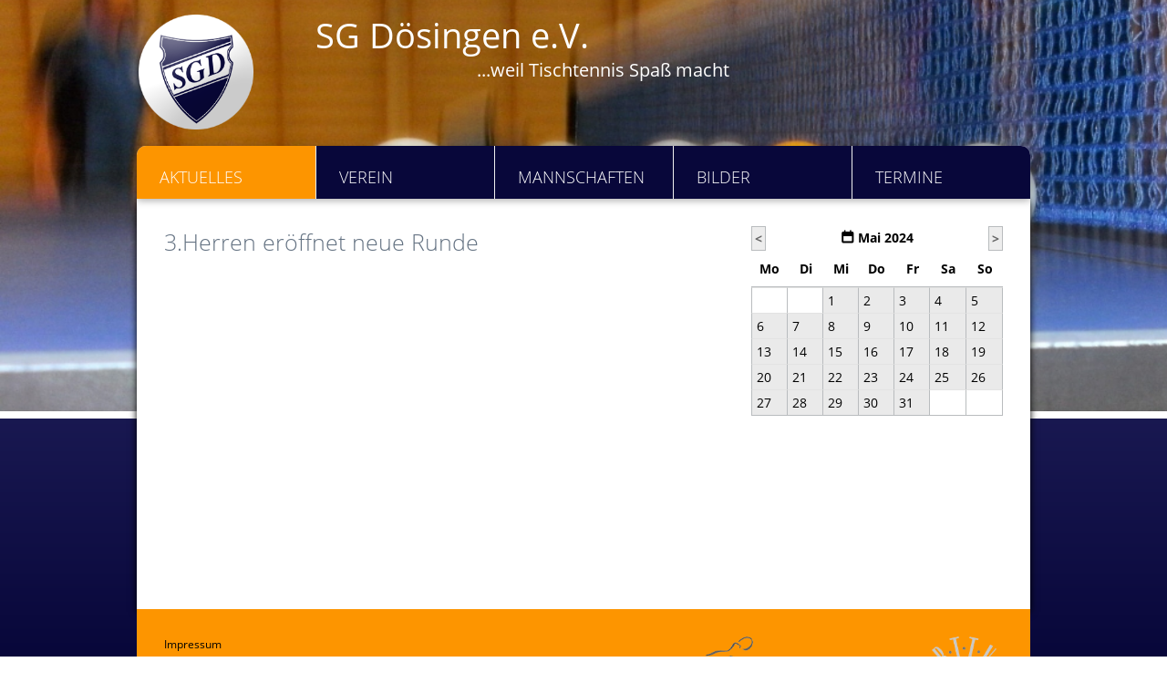

--- FILE ---
content_type: text/html; charset=UTF-8
request_url: https://www.sg-doesingen.de/aktuelles/artikel/id-3-herren-eroeffnet-neue-runde.html?month=202405
body_size: 2461
content:
<!DOCTYPE html>
<html lang="de">
<head>
<meta charset="UTF-8">
<title>3.Herren eröffnet neue Runde</title>
<base href="https://www.sg-doesingen.de/">
<meta name="robots" content="index,follow">
<meta name="description" content="SG Dösingen III bestritt gegen TTC Kaufbeuren das Auftaktspiel in die neue Runde. Erstes Spiel der Saison und erster Sieg. Beide Doppel Höckele/ Gebhardt und Diebolder/ Huber gewannen ohne Satzverlust.  Die Kaufbeurer konnten noch zwei Spiele gewinnen, aber danach gaben die Dösinger kein Spiel mehr ab. Auch …">
<meta name="generator" content="Contao Open Source CMS">
<link rel="canonical" href="https://www.sg-doesingen.de/aktuelles/artikel/id-3-herren-eroeffnet-neue-runde.html">
<meta name="viewport" content="width=device-width, initial-scale=1.0">
<link rel="stylesheet" href="/assets/contao/css/form.min.css?v=9e6d466d"><link rel="stylesheet" href="/assets/colorbox/css/colorbox.min.css?v=83af8d5b"><link rel="stylesheet" href="/files/cto_layout/css/standard.css?v=536ed359"><link rel="stylesheet" href="/files/cto_layout/css/styles.css?v=47fdf74f"><link rel="stylesheet" href="/files/cto_layout/css/fonts.css?v=e4e30c4f"><link rel="stylesheet" href="/files/cto_layout/css/max384.css?v=e4e30c4f"><link rel="stylesheet" href="/files/cto_layout/css/max520.css?v=536ed359"><link rel="stylesheet" href="/files/cto_layout/css/max768.css?v=536ed359"><link rel="stylesheet" href="/files/cto_layout/css/max980.css?v=e126c3a1"><link rel="stylesheet" href="/files/cto_layout/css/bootstrap.css?v=e126c3a1"><link rel="stylesheet" href="/files/cto_layout/css/customize.css?v=e4e30c4f"><script src="/assets/jquery/js/jquery.min.js?v=2e868dd8"></script><link rel="shortcut icon" href="files/cto_layout/img/favicon.ico" type="image/x-icon" />
<link rel="icon" href="files/cto_layout/img/favicon.ico" type="image/x-icon" />
</head>
<body id="top" class="sidebar_right">
<div id="siteWrapper"></div>
<div id="background"></div>
<div id="top-container">
<div class="inside">
<div id="top-custom">
<div id="logo"><a href="./"><img src="files/cto_layout/img/sgd_logo.png" alt="SG Dösingen"></a></div>
<div id="topText"><span id="topTextMain" style="font-size: 38px;">SG Dösingen e.V.</span><span id="topTextExtra" style="font-size: 20px; margin-left: 20px;">...weil Tischtennis Spaß macht</span></div>
<div class="clear">&nbsp;</div></div>  </div>
</div>
<div id="wrapper">
<div id="menue-container">
<div class="inside">
<div id="menue">
<!-- indexer::stop -->
<nav class="mod_navigation block" id="mainmenu">
<a href="/aktuelles/artikel/id-3-herren-eroeffnet-neue-runde.html?month=202405#skipNavigation9" class="invisible">Navigation überspringen</a>
<ul class="level_1">
<li class="trail"><a href="/" title="Aktuelles" class="trail">AKTUELLES</a></li>
<li class="submenu"><a href="/verein.html" title="VEREIN" class="submenu" aria-haspopup="true">VEREIN</a>
<ul class="level_2">
<li><a href="/verein/vorstand.html" title="Vorstand">Vorstand</a></li>
<li><a href="/verein/geschichte.html" title="Geschichte">Geschichte</a></li>
<li><a href="/verein/mitglied-werden.html" title="Mitglied werden">Mitglied werden</a></li>
</ul>
</li>
<li class="submenu"><a href="/mannschaften.html" title="Mannschaften" class="submenu" aria-haspopup="true">MANNSCHAFTEN</a>
<ul class="level_2">
<li><a href="/mannschaften/bambini.html" title="Bambini">Bambini</a></li>
<li><a href="/mannschaften/jugend-i.html" title="Jugend I">Jugend I</a></li>
<li><a href="/mannschaften/jugend-ii.html" title="Jugend II">Jugend II</a></li>
<li><a href="/mannschaften/damen.html" title="Damen">Damen</a></li>
<li><a href="/mannschaften/herren-i.html" title="Herren I">Herren I</a></li>
<li><a href="/mannschaften/herren-iii.html" title="Herren II">Herren II</a></li>
<li><a href="/mannschaften/herren-iii-10.html" title="Herren III">Herren III</a></li>
</ul>
</li>
<li class="submenu"><a href="/bilder.html" title="Bilder" class="submenu" aria-haspopup="true">BILDER</a>
<ul class="level_2">
<li><a href="/bilder/tischtennis-videos.html" title="Videos">Videos</a></li>
</ul>
</li>
<li><a href="/termine.html" title="Termine">TERMINE</a></li>
</ul>
<span id="skipNavigation9" class="invisible"></span>
</nav>
<!-- indexer::continue -->
<!-- indexer::stop -->
<nav class="mod_navigation block">
<a href="/aktuelles/artikel/id-3-herren-eroeffnet-neue-runde.html?month=202405#skipNavigation10" class="invisible">Navigation überspringen</a>
<ul id="mobnav">
<li><a href="/" title="Aktuelles">AKTUELLES</a></li>
<li><a href="/verein.html" title="VEREIN">VEREIN</a><ul >
<li><a href="/verein/vorstand.html" title="Vorstand">Vorstand</a></li>
<li><a href="/verein/geschichte.html" title="Geschichte">Geschichte</a></li>
<li><a href="/verein/mitglied-werden.html" title="Mitglied werden">Mitglied werden</a></li>
</ul></li>
<li><a href="/mannschaften.html" title="Mannschaften">MANNSCHAFTEN</a><ul >
<li><a href="/mannschaften/bambini.html" title="Bambini">Bambini</a></li>
<li><a href="/mannschaften/jugend-i.html" title="Jugend I">Jugend I</a></li>
<li><a href="/mannschaften/jugend-ii.html" title="Jugend II">Jugend II</a></li>
<li><a href="/mannschaften/damen.html" title="Damen">Damen</a></li>
<li><a href="/mannschaften/herren-i.html" title="Herren I">Herren I</a></li>
<li><a href="/mannschaften/herren-iii.html" title="Herren II">Herren II</a></li>
<li><a href="/mannschaften/herren-iii-10.html" title="Herren III">Herren III</a></li>
</ul></li>
<li><a href="/bilder.html" title="Bilder">BILDER</a><ul >
<li><a href="/bilder/tischtennis-videos.html" title="Videos">Videos</a></li>
</ul></li>
<li><a href="/termine.html" title="Termine">TERMINE</a></li>
</ul>
<span id="skipNavigation10" class="invisible"></span>
</nav>
<!-- indexer::continue -->
</div>        </div>
</div>
<div id="container">
<div id="container-inside">
<main id="main">
<div class="inside">
<div class="mod_article block" id="article-12">
<div class="mod_newsreader block">
<div class="nachrichtenleser block">
<h1>3.Herren eröffnet neue Runde</h1>
<div class="clear"></div>
</div>
</div>
</div>
</div>
</main>
<aside id="right">
<div class="inside">
<div class="mod_article block" id="article-18">
<!-- indexer::stop -->
<div class="mod_calendar block">
<table class="minicalendar">
<thead>
<tr>
<th class="head previous"><a href="/aktuelles/artikel/id-3-herren-eroeffnet-neue-runde.html?month=202404" title="April 2024" data-skip-search-index>&lt;</a></th>
<th colspan="5" class="head current">Mai 2024</th>
<th class="head next"><a href="/aktuelles/artikel/id-3-herren-eroeffnet-neue-runde.html?month=202406" title="Juni 2024" data-skip-search-index>&gt;</a></th>
</tr>
<tr>
<th class="label">Mo<span class="invisible">ntag</span></th>
<th class="label">Di<span class="invisible">enstag</span></th>
<th class="label">Mi<span class="invisible">ttwoch</span></th>
<th class="label">Do<span class="invisible">nnerstag</span></th>
<th class="label">Fr<span class="invisible">eitag</span></th>
<th class="label weekend">Sa<span class="invisible">mstag</span></th>
<th class="label weekend">So<span class="invisible">nntag</span></th>
</tr>
</thead>
<tbody>
<tr>
<td class="empty">&nbsp;</td>
<td class="empty">&nbsp;</td>
<td>1</td>
<td>2</td>
<td>3</td>
<td class="weekend">4</td>
<td class="weekend">5</td>
</tr>
<tr>
<td>6</td>
<td>7</td>
<td>8</td>
<td>9</td>
<td>10</td>
<td class="weekend">11</td>
<td class="weekend">12</td>
</tr>
<tr>
<td>13</td>
<td>14</td>
<td>15</td>
<td>16</td>
<td>17</td>
<td class="weekend">18</td>
<td class="weekend">19</td>
</tr>
<tr>
<td>20</td>
<td>21</td>
<td>22</td>
<td>23</td>
<td>24</td>
<td class="weekend">25</td>
<td class="weekend">26</td>
</tr>
<tr>
<td>27</td>
<td>28</td>
<td>29</td>
<td>30</td>
<td>31</td>
<td class="empty weekend">&nbsp;</td>
<td class="empty weekend">&nbsp;</td>
</tr>
</tbody>
</table>
</div>
<!-- indexer::continue -->
</div>
</div>
</aside>
</div>
</div>
<footer id="footer">
<div class="inside">
<div class="one_fourth first">
<!-- indexer::stop -->
<nav class="mod_customnav block">
<a href="/aktuelles/artikel/id-3-herren-eroeffnet-neue-runde.html?month=202405#skipNavigation36" class="invisible">Navigation überspringen</a>
<ul class="level_1">
<li><a href="/impressum.html" title="Impressum">Impressum</a></li>
<li><a href="/datenschutz.html" title="Datenschutz">Datenschutz</a></li>
<li><a href="https://www.sg-doesingen.de/contao" title="Login" target="_blank" rel="noreferrer noopener">Login</a></li>
</ul>
<span id="skipNavigation36" class="invisible"></span>
</nav>
<!-- indexer::continue -->
</div>
<div class="one_fourth">
&nbsp;
</div>
<div class="one_fourth">
<a href="http://www.tischtennis.de/" target="_blank" title="DTTB"><img src="files/cust/img/footer/LOGO-DTTB.png"></a>
</div>
<div class="one_fourth">
<a href="http://www.bttv.de/" target="_blank" title="BTTV"><img src="files/cust/img/footer/LOGO-BTTV.png"></a>
</div>            </div>
</footer>
</div>
<script src="/assets/jquery-ui/js/jquery-ui.min.js?v=1.13.2"></script>
<script>jQuery(function($){$(document).accordion({heightStyle:'content',header:'.toggler',collapsible:!0,create:function(event,ui){ui.header.addClass('active');$('.toggler').attr('tabindex',0)},activate:function(event,ui){ui.newHeader.addClass('active');ui.oldHeader.removeClass('active');$('.toggler').attr('tabindex',0)}})})</script>
<script src="/assets/colorbox/js/colorbox.min.js?v=1.6.6"></script>
<script>jQuery(function($){$('a[data-lightbox]').map(function(){$(this).colorbox({loop:!1,rel:$(this).attr('data-lightbox'),maxWidth:'95%',maxHeight:'95%'})})})</script>
<script src="files/cto_layout/scripts/selectnav.min.js?v=e4e30c4f"></script><script src="files/cto_layout/scripts/quicksand.js?v=e4e30c4f"></script><script src="files/cto_layout/scripts/doubletaptogo.js?v=e4e30c4f"></script><script src="files/cto_layout/scripts/scripts.js?v=e4e30c4f"></script><script src="files/cto_layout/scripts/ois.onload.js?v=e4e30c4f"></script><script type="application/ld+json">
{
    "@context": "https:\/\/schema.org",
    "@graph": [
        {
            "@type": "WebPage"
        }
    ]
}
</script>
<script type="application/ld+json">
{
    "@context": "https:\/\/schema.contao.org",
    "@graph": [
        {
            "@type": "Page",
            "fePreview": false,
            "groups": [],
            "noSearch": true,
            "pageId": 14,
            "protected": false,
            "title": "3.Herren eröffnet neue Runde"
        }
    ]
}
</script></body>
</html>

--- FILE ---
content_type: text/css
request_url: https://www.sg-doesingen.de/files/cto_layout/css/standard.css?v=536ed359
body_size: 1749
content:
.mod_article#bilder .nachrichtenliste .image_container {
    width: 100% !important;

        overflow: hidden;
}
.mod_newslist.nachrichtenliste img.newsImgFullHeight,
.mod_newslist img.newsImgFullHeight,
.mod_eventlist img.newsImgFullHeight,
.ce_gallery img.newsImgFullHeight,
.mod_newsarchive.nachrichtenliste img.newsImgFullHeight {
    height: 100% !important;
        width: auto !important;
        margin-left: 0px;
        max-width: none;
}
#cookiebar-text a {
    color: white !important;
}
#aktuelles .nachrichtenliste .image_container img {
    margin-bottom: 0px;
}
.image_container .caption {
    background: #ffffff;
        color: #000;
        padding: 3px 6px;
        width: auto!important;
        font-size: 11px;
        position: relative;
        /* right: 0; */
        /* bottom: 0; */
        width: auto!important;
        height: auto;
        line-height: 1.3em;
        font-weight: normal;
}
#aktuelles .nachrichtenliste .image_container img {
    width: 300px !important;

}
.nachrichtenliste .image_container {
    width: 50%;
      float: left;
      margin-right: 15px !important;
      margin-bottom: 15px !important;
}
@media only screen and (max-width:767px) {
    .nachrichtenliste .image_container {
        width: 100%;
        float: none;
        margin-right: 0px !important;
        margin-bottom: 15px !important;
        }
}

#vorstand .content-image img {width: inherit;}


.eventListElemWrapper:nth-child(odd) {
    background-color: #F4F4F4;
    padding: 5px;
}
.eventListElemWrapper:nth-child(even) {
    background-color: #D7D7D7;
    padding: 5px;
}
.mod_calendar table.minicalendar td.active.termin_allgemein {
    background-color: #57a5ff !important;
}
.mod_calendar table.minicalendar td.active.termin_turnier {
    background-color: #DC3604 !important;
}
#container .image_container img {
    width: auto;
    max-width: 100%;
}
.mod_calendar table.minicalendar td.active {
    background-color: #fd9500 !important;
}
footer img {
    width: 100%;
    height: auto;
}
#footer * {
    font-size: 12px;
}
.subcolumns img {
    width: 100%;
    height: auto;
}
.mime_icon {
    width: 18px !important;
    height: auto !important;
}
html {
    height: 101%;
}
.roundImg img {
    -webkit-border-radius: 500px;
    -moz-border-radius: 500px;
    border-radius: 500px;
}
#topTextExtra {
    font-size: 20px;
    margin-left: 130px;
    line-height: 20px;
    position: absolute;
    top: 67px;
    left: 36%;
}
.author,.author span,
.date {
    font-size: 11px;
}
.altCol table {
    border-bottom: 0px !important;
}
.altCol table td {
    border-top: 0px !important;
}
body.sidebar_right #right .inside {
    padding-left: 0px !important;
}
.altCol table tr:nth-child(even) {
    background-color: #E5E5E5;
}
.mod_newslist .date {
    float: left;
    margin-right: 20px;
}
#top-container {
    height: 160px;
}
#bilder.mod_article .mod_newslist > div {
    width: 29%;
    float: left;
    margin-right: 2%;
    margin-left: 2%;
    /*min-height: 400px;*/
}
.mod_article a {
    font-size: 14px;
    font-weight: bold;
}
#main a[target="_blank"]::before {
    content: '' !important;
    margin-right: 0px !important;
}
#right .inside {
    min-height: inherit !important;
}
#right .inside {
    background-image: none !important;
}
#right img {
    width: 100%;
    height: auto;
}
ul.mod_newslist > li {
    float: none !important;
    width: 100%;
    margin-left: 0px;
}
h1,
h2,
h3,
h4,
h5,
h6,
a {
    color: #000000 ;
}
h1,
h1 * {
    font-size: 25px !important;
}
h2,
h3,
h4,
h5,
h6,
h2 *,
h3 *,
h4 *,
h5 *,
h6 * {
    font-size: 18px !important;
}
h1 a,
h2 a,
h3 a,
h4 a,
h5 a,
h6 a {
    font-weight: normal !important;
}
nav#mainmenu ul li a {
    color: #ffffff !important;
    background-color: #08073a !important;
}
nav#mainmenu ul li strong.active,
nav#mainmenu ul li a:hover,
nav#mainmenu ul li.trail > a {
    color: #ffffff !important;
    background-color: #fd9500 !important;
}
#colorbox #cboxTitle,
#colorbox #cboxCurrent {
    display: none !important;
}
.pagination li a,
.pagination li strong {
    background: #666;
    color: #ffffff !important;
    font-weight: normal !important;
}
.pagination li strong.active {
    font-weight: bold !important;
    font-size: 12px !important;
}
#siteWrapper {
    height: 100%;
    width: 100%;
    position: fixed;
    top: 0;
    left: 0;
    background-color: #08073a;
    background: rgb(55,55,122);
    background: -moz-linear-gradient(top,  rgba(55,55,122,1) 0%, rgba(8,7,58,1) 100%);
    background: -webkit-gradient(linear, left top, left bottom, color-stop(0%,rgba(55,55,122,1)), color-stop(100%,rgba(8,7,58,1)));
    background: -webkit-linear-gradient(top,  rgba(55,55,122,1) 0%,rgba(8,7,58,1) 100%);
    background: -o-linear-gradient(top,  rgba(55,55,122,1) 0%,rgba(8,7,58,1) 100%);
    background: -ms-linear-gradient(top,  rgba(55,55,122,1) 0%,rgba(8,7,58,1) 100%);
    background: linear-gradient(to bottom,  rgba(55,55,122,1) 0%,rgba(8,7,58,1) 100%);
    filter: progid:DXImageTransform.Microsoft.gradient( startColorstr='#37377a', endColorstr='#08073a',GradientType=0 );
}
#footerWrapper {
    height: 271px;
}
#container {
    color: #000000;
    min-height: 450px;
    background-image: none !important;
    -webkit-box-shadow: 0px 3px 8px 0px rgba(0, 0, 0, 1);
    -moz-box-shadow:    0px 3px 8px 0px rgba(0, 0, 0, 1);
    box-shadow:         0px 3px 8px 0px rgba(0, 0, 0, 1);
}
#menue-container {
    -webkit-box-shadow: 0px 2px 8px 0px rgba(0, 0, 0, 0.32);
    -moz-box-shadow:    0px 2px 8px 0px rgba(0, 0, 0, 0.32);
    box-shadow:         0px 2px 8px 0px rgba(0, 0, 0, 0.32);
}
.schnelluebersicht ul li {
    float: left;
    padding: 20px;
    background: rgb(13,74,107);
    background: -moz-linear-gradient(top, rgba(13,74,107,1) 16%, rgba(8,7,58,1) 100%);
    background: -webkit-gradient(linear, left top, left bottom, color-stop(16%,rgba(13,74,107,1)), color-stop(100%,rgba(8,7,58,1)));
    background: -webkit-linear-gradient(top, rgba(13,74,107,1) 16%,rgba(8,7,58,1) 100%);
    background: -o-linear-gradient(top, rgba(13,74,107,1) 16%,rgba(8,7,58,1) 100%);
    background: -ms-linear-gradient(top, rgba(13,74,107,1) 16%,rgba(8,7,58,1) 100%);
    background: linear-gradient(to bottom, rgba(13,74,107,1) 16%,rgba(8,7,58,1) 100%);
    filter: progid:DXImageTransform.Microsoft.gradient( startColorstr='#0d4a6b', endColorstr='#08073a',GradientType=0 );
}
.schnelluebersicht ul li a {
    color: #ffffff !important;
}
#bg_bottom {
    position: absolute;
    top: 0px;
    width: 100%;
    background-color: #6095d1;
}
#dropdown li a:hover,
#dropdown li a.active,
#dropdown li a.trail,
#dropdown ul li a:hover,
#dropdown ul li a.trail,
#dropdown ul li a.active,
#dropdown ul li.active a {
    background-color: #08073a !important;
}
#background {
    background-image:url("../../../files/cto_layout/img/BILD0399.JPG");
    background-position: 0% 25%;
    background-repeat: no-repeat;
    background-size: 121%;
    top: 0px !important;
    border-bottom: 8px solid #ffffff;
    height: 350px;
}
#footer {
    background-color: #fd9500 !important;
    position: relative;
    color: #000000 !important;
}
#footer * {
    color: #000000 !important;
}
#wrapper {
    margin-bottom: 40px;
}
.clear {
    clear: both;
    height: 0px;
}
#logo {
    position: absolute;
    left: 0px;
    top: 14px;
    z-index: 9999;
    padding: 0px;
    width: 15%;
}
#logo img {
    height: 130px;
}
#top-custom {
    padding-top: 13px;
    padding-bottom: 10px;
}
#topText {
    width: 80%;
    float: left;
    font-size: 26px;
    line-height: 50px;
    text-align: left;
    color: #ffffff;
    padding-left: 20%;
}
.mod_newslist img {
    width: 100% !important;
    height: auto;
}
body {
    padding-bottom: 0px !important;
    background-image: none !important;
    background-color: transparent !important;
    height: 100%;
    min-width: 320px;
}
*,
body,
html {
    font-family: 'Open Sans', 'Verdana', 'Arial', sans-serif !important;
    font-size: 14px;
}


--- FILE ---
content_type: text/css
request_url: https://www.sg-doesingen.de/files/cto_layout/css/styles.css?v=47fdf74f
body_size: 19366
content:
/* =============================================================================
 * reset & defaults
 * ========================================================================== */
/*     --reset
------------------------------------------------- */
* {margin: 0; padding: 0; border: 0; outline: 0; background-repeat: no-repeat; -webkit-font-smoothing: antialiased;}
#wrapper *, #styler-panel * {-webkit-box-sizing: border-box; -moz-box-sizing: border-box; box-sizing: border-box;}
#colorbox *, #wrapper .mejs-container * {-webkit-box-sizing: content-box; -moz-box-sizing: content-box; box-sizing: content-box;}
ol, ul {list-style: none;}
table {border-spacing: 0;}
   
/*     --float classes
------------------------------------------------- */
.float-left {float: left;}
.float-right {float: right;}

/*     --lightbox link höhe
------------------------------------------------- */
.image_container a {line-height: 0;}

/*     --lightbox width
------------------------------------------------- */ 
#mbCenter img {width: auto; max-width: 100%; height: auto; vertical-align: middle;}

/*     --clearings + defaults
------------------------------------------------- */
.inside{position:relative;text-align:left}
.block{overflow:hidden}
.clear,#clear{height:0.1px;font-size:0.1px;line-height:0.1px;clear:both}
.invisible{width:0;height:0;left:-1000px;top:-1000px;position:absolute;overflow:hidden;display:inline}
.custom{display:block;text-align:left}
.custom:after{content:".";display:block;height:0;clear:both;visibility:hidden}
*+html #main{position:static}
header,footer,nav,section,aside,article,figure,figcaption{display:block}
#container:after {content: "\0020"; display: block; height: 0; clear: both; visibility: hidden;}
.ie8 .filter {display: none;}

/*     --icon-font
------------------------------------------------- */
body[class^="icon-"]:before,
body[class*="icon-"]:before,
.ce_list[class^="icon-"]:before,
.ce_list[class*="icon-"]:before,
.mod_navigation li[class^="icon-"]:before,
.mod_navigation li[class*="icon-"]:before {content: '';}
.i-code {display: none;}

/*     --chromeframe
------------------------------------------------- */
#chromeframe {background: red; padding: 10px; color: #fff; text-align: center; position: relative; z-index: 10000;}

/* =============================================================================
 * columns for better content separation -responsive
 * ========================================================================== */
.full       		{overflow: hidden; margin-left: 0; width:100%; float:left;	position:relative;}
.one_half			{overflow: hidden; margin-left: 4%; width:48%; float:left; 	position:relative;}
.one_third			{overflow: hidden; margin-left: 5%; width:30%; float:left; position:relative;}
.two_third			{overflow: hidden; margin-left: 5%; width:65%; float:left; position:relative;} 
.one_fourth			{overflow: hidden; margin-left: 4%; width:22%; float:left; 	position:relative;}
.two_fourth			{overflow: hidden; margin-left: 4%; width:48%; float:left; 	position:relative;}
.three_fourth		{overflow: hidden; margin-left: 4%; width:74%; float:left; 	position:relative;}
.one_fifth			{overflow: hidden; margin-left: 5%; width:16%; float:left;	position:relative;}
.two_fifth			{overflow: hidden; margin-left: 4%; width:37%; float:left;	position:relative;}
.three_fifth		{overflow: hidden; margin-left: 4%; width:57%; float:left; 	position:relative;}
.four_fifth			{overflow: hidden; margin-left: 4%; width:79%; float:left; 	position:relative;}

.full.first, .one_fifth.first, .one_fourth.first, .two_fourth.first, .one_third.first, .two_fifth.first, .one_half:first-child, .three_fifth.first, .two_third.first, .three_fourth.first, .four_fifth.first {margin-left: 0!important; clear: left;}


/* =============================================================================
 * general styles & page setup
 * ========================================================================== */

a {color: #666; text-decoration: none;}
#main a[target="_blank"]::before {font-family: "icons"; content: "\e8f3"; display: inline-block; margin-right: 5px;}
p {margin-bottom: 15px;}
blockquote {font-style: italic; font-size: 16px; margin-bottom: 20px;}
blockquote p {line-height: 22px;}
iframe {max-width: 100%;}
#container .image_container img {width: 100%;}
code, pre {font-family: monospace;}
hr {padding: 0; border: none; border-top: medium double #ddd; color: #ccc; text-align: center; height: 1px; margin: 25px 0;}

/*     --divider/border for ce_elements
------------------------------------------------- */
.border-top {border-top: 1px solid #ccc; padding-top: 20px;}
.border-bottom {border-bottom: 1px solid #ccc; padding-bottom: 20px;}

/*     --headlines
------------------------------------------------- */
h1, h2, h3, h4, h5, h6 {margin-bottom: 0.5em; line-height: 1.6; font-family: 'Oswald', sans-serif; font-weight: 300; color: #657383;}
h1 {font-size: 30px; line-height: 1.4;}
h2 {font-size: 22px;}
h3 {font-size: 20px;}
h4 {font-size: 18px;}
h5 {font-size: 13px;}
h6 {font-size: 12px;}

/*     --color classes
------------------------------------------------- */
.color {color: #657383;}
.bgcolor {background: #657383;}

/*     --h1-h6 as divider
------------------------------------------------- */
.divider h1, .divider h2, .divider h3, .divider h4, .divider h5, .divider h6, h1.divider, h2.divider, h3.divider, h4.divider, h5.divider, h6.divider {background: url(../img/title-bg.png) repeat left center; line-height: 1.4em; margin-bottom: 20px;}
.divider span {background: #fff; padding-right: 10px;}
.divider_2 h1, .divider_2 h2, .divider_2 h3, .divider_2 h4, .divider_2 h5, .divider_2 h6, h1.divider_2, h2.divider_2, h3.divider_2, h4.divider_2, h5.divider_2, h6.divider_2 {background: url(../img/title-bg2.png) repeat-x left 59%; line-height: 1.6em; margin-bottom: 30px; border: 0;}
.divider_2 span {background: #fff; padding: 0 10px 0 0;}

/*     --body
------------------------------------------------- */
body {color: #666666; overflow-x: hidden; background-repeat: repeat; padding-bottom: 20px; background: #fff url(../img/bg_default.png); background-repeat: repeat; font-family: 'Open Sans', sans-serif; font-size: 12px; line-height: 19px;}

/*     --body
------------------------------------------------- */
#background {background-color: #3E434C; }

/*     --page-width
------------------------------------------------- */
#top-container .inside, #header .inside, #container-inside, #footer .inside {width: 980px; margin: 0 auto;}
#wrapper {width: 980px; margin: 0 auto 3em auto; -moz-box-shadow: 0px 0px 3px #666; -webkit-box-shadow: 0px 0px 3px #666; box-shadow: 0px 0px 3px #666; border-radius: 10px;}
#container-inside {padding: 30px; overflow: hidden;}

/*     --wrapper border radius
------------------------------------------------- */
body.border0 #wrapper {border-radius: 0;}
body.border5 #wrapper {border-radius: 5px;}
body.border10 #wrapper {border-radius: 10px;}
body.border25 #wrapper {border-radius: 25px;}

/*     --menue-container
------------------------------------------------- */
#menue-container {position: relative; z-index: 500;}

/*     --wrapper
------------------------------------------------- */
#wrapper {background: #fff;}

/*     --logo
------------------------------------------------- */
#logo {padding:0;}
#logo img {}
body.logocenter #logo {text-align: center;}
body.logoright #logo {text-align: right;}

/*     --header
------------------------------------------------- */
#header {position: relative; z-index: 10;}
#header .ce_gallery {overflow: visible;}
#header .mod_article {overflow: visible;}

/*     --header-image
------------------------------------------------- */
#header .image_container {margin: 0;}

/*     --layerslider
------------------------------------------------- */
.ce_revolutionslider {background: #fff;}
.ce_revolutionslider .tp-simpleresponsive {max-height: 451px;}
.ce_revolutionslider {color: #fff; font-family: 'Oswald', Arial, sans-serif;}
.ce_revolutionslider h4 {color: #fff;}
.ce_revolutionslider h4:before {font-family: "icons"; content: "\e75e"; display: inline-block; position: relative; margin-right: 15px;}
.ce_revolutionslider .button {display: inline!important; line-height: 45px;}
.ce_revolutionslider ul {display: none;}
.ce_revolutionslider p {margin: 0;}

/*     --layerslider (single slides)
------------------------------------------------- */
.ce_revolutionslider .slider1_part1 {color: #fff; font-size: 25px; padding: 13px 5px;}
.ce_revolutionslider .slider1_part2 {font-size: 30px; color: #fff;font-style: italic; line-height: 30px; padding-right: 15px;}
.ce_revolutionslider .slider1_part3 {font-size: 60px; color: #fff; font-style: italic; padding-right: 15px; line-height: 60px;}
.ce_revolutionslider .slider0_part1 p {color: #808080;}

 /*     --contao content slider
------------------------------------------------- */
.slider-control	{position:static!important; height:0!important;}
.slider-control a {top: 50%!important; opacity: 0.7; margin-top: -16px!important;}
.slider-control a:hover {opacity: 1;}
.slider-prev {background: url(../img/arrow-prev.png) left top no-repeat; text-indent: -9999em; display: block; width: 50px; height: 50px;}
.slider-next {background: url(../img/arrow-next.png) left top no-repeat; text-indent: -9999em; display: block; width: 50px; height: 50px;}
.slider-menu {bottom: 0; top: auto!important; font-family: Arial, sans-serif;}
.slider-menu b {margin: 0 2px!important;}
.ce_sliderStart {position: relative!important;}

 /*     --contao content slider in header_after
------------------------------------------------- */
#header .content-slider {margin: 0;}
#header .slider-control .slider-prev {left: 15px!important;}
#header .slider-control .slider-next {right: 15px!important;}
#header .slider-menu {bottom: 20px;}

/*     --metanav
------------------------------------------------- */
#metanav {position: absolute; right: 0; top: 27%; text-align: center;}
body.metanavleft #metanav {left: 0; display: block; right:inherit;}
body.metanavright #metanav {right: 0; display: block;}
body.socials-hide #metanav {top: 38%;}

/*     --socials
------------------------------------------------- */
#socials {display: inline-block; margin-left: 20px;}
#socials p {font-weight: 200; margin-bottom: 20px;}
#socials a {display: inline-block; margin: 0 0 0 5px;}
#facebook:before {font-family: "icons"; content: '\66'; font-size: 20px; line-height: 20px; background: #ddd; width: 20px; height: 20px; padding: 10px; border-radius: 99px; display: inline-block;}
a:hover#facebook:before {color: #3B5997;}
#twitter:before {font-family: "icons"; content: '\f099'; font-size: 20px; line-height: 20px; background: #ddd; width: 20px; height: 20px; padding: 10px; border-radius: 99px; display: inline-block;}
a:hover#twitter:before {color: #0199D1;}
#linkedin:before {font-family: "icons"; content: '\e9f4'; font-size: 20px; line-height: 20px; background: #ddd; width: 20px; height: 20px; padding: 10px; border-radius: 99px; display: inline-block;}
a:hover#linkedin:before {color: #005886;}
#youtube:before {font-family: "icons"; content: '\55'; font-size: 20px; line-height: 20px; background: #ddd; width: 20px; height: 20px; padding: 10px; border-radius: 99px; display: inline-block;}
a:hover#youtube:before {color: #962521;}
#vimeo:before {font-family: "icons"; content: '\56'; font-size: 20px; line-height: 20px; background: #ddd; width: 20px; height: 20px; padding: 10px; border-radius: 99px; display: inline-block;}
a:hover#vimeo:before {color: #42BBFF;}
body.socials-hide #socials {display: none;}
body.metanavleft.langswitch-hide #socials {margin-left: 0;}

/*     --lang
------------------------------------------------- */
#lang {display: inline-block;}
#lang a {border-right: 1px solid #ddd; display: inline-block; padding-right: 7px; margin-right: 5px;}
#lang a.last {border: 0; padding: 0; margin: 0;}
#lang a:hover {text-decoration: underline;}
body.langswitch-hide #lang {display: none;}

/*     --welcome-line
------------------------------------------------- */
.welcome-line {width: 100%; background: #fff; padding: 20px 30px; overflow: hidden; float: left; position: relative; text-align: center;}
.welcome-line h2 {font-size: 28px; text-transform: uppercase; font-weight: 300; line-height: 55px; color: #808080!important; padding: 0;}
.welcome-line .button {position: absolute; right: 30px; top: 25px;}

/*     --container
------------------------------------------------- */
#container {clear: both; background: #fff url(../img/container-shadow.png) center top no-repeat; padding-bottom: 35px; margin: 0 auto; position: relative;}

/*     --background
------------------------------------------------- */
#background {background-repeat: repeat; height: 451px; position: absolute; top: 185px; width: 100%;}
body.stripe-hide #background {display: none;}

/* =============================================================================
 * sidebars
 * ========================================================================== */

/*     --sidebar_left
------------------------------------------------- */
body.sidebar_left #main {overflow: hidden; width:65%; float:left; position:relative;}
body.sidebar_left #left {overflow: hidden; margin-right: 5%; width:30%; float:left; position:relative;}
body.sidebar_left #left .inside {padding-right: 18%; background: url(../img/sidebar_left.png) right top no-repeat; min-height: 460px;}

/*     --sidebar_right
------------------------------------------------- */
body.sidebar_right #main {overflow: hidden; width:65%; float:left; position:relative;}
body.sidebar_right #right {overflow: hidden; margin-left: 5%; width:30%; float:left; position:relative;}
body.sidebar_right #right .inside {padding-left: 18%; background: url(../img/sidebar_right.png) left top no-repeat; padding-bottom: 45px; min-height: 460px;}
	
/*     --sidebar_both
------------------------------------------------- */
body.sidebar_both #main {overflow: hidden; width:48%; float:left; position:relative;}
body.sidebar_both #right {overflow: hidden; margin-left: 4%; width:22%; float:left; position:relative;}
body.sidebar_both #right .inside {padding-left: 18%; background: url(../img/sidebar_right.png) left top no-repeat; min-height: 460px;}
body.sidebar_both #left {overflow: hidden; margin-right: 4%; width:22%; float:left; position:relative;}
body.sidebar_both #left .inside {padding-right: 18%; background: url(../img/sidebar_left.png) right top no-repeat; min-height: 460px; padding-bottom: 45px;}


/* =============================================================================
 * footer
 * ========================================================================== */

#footer {background-repeat: repeat; font-size: 12px; line-height: 18px; border-radius: 0 0 10px 10px; background-color: #363F4E;}
#footer, #footer a, #footer h4 {color: rgba(255, 255, 255, 0.7);}
#footer .inside {padding: 30px; overflow: hidden;}
#footer .contact {background: url(../img/map.png) left bottom no-repeat;}
#footer li {margin-bottom: 3px;}
#footer li:before {margin-right: 10px!important;}

/* border-radius */
body.border0 #footer {border-radius: 0;}
body.border5 #footer {border-radius: 0 0 5px 5px;}
body.border10 #footer {border-radius: 0 0 10px 10px;}
body.border25 #footer {border-radius: 0 0 25px 25px;}

/* =============================================================================
 * menues
 * ========================================================================== */
 
/*     --mainmenue
------------------------------------------------- */
nav#mainmenu {overflow: visible!important; line-height: 0;}
nav#mainmenu ul {position: relative; display: inline-table;	width: 100%; white-space:nowrap; background-color: #DDDDDD; background-repeat: repeat;}
nav#mainmenu ul ul {width: auto; display: none; background: #fff;}
nav#mainmenu ul:after {content: ""; clear: both; display: block;}
nav#mainmenu ul li {float: left; width: 20%;}
nav#mainmenu ul li:hover > ul {display: block;z-index: 10;}
nav#mainmenu ul li a,
nav#mainmenu ul li strong {display: block; text-decoration: none; position: relative; line-height: 24px; border-left: 1px solid #f0f0f0; padding: 25px 25px 15px 25px; font-family: 'Oswald', Arial, sans-serif; font-weight: 300; font-size: 18px; line-height: 18px; text-transform: uppercase;}
nav#mainmenu ul li:first-child a,nav#mainmenu ul li:first-child strong {border-left: 0;}
nav#mainmenu ul li a:hover {color: #f5f5f5;}
nav#mainmenu ul ul {border-radius: 0px; padding: 0; position: absolute; top: 100%; box-shadow:0 8px 15px rgba(0, 0, 0, 0.1); border-left: 1px solid #ddd; border-right: 1px solid #ddd; border-bottom: 1px solid #ddd;}
nav#mainmenu ul ul li {float: none; position: relative; width: 100%;}
nav#mainmenu ul ul li a, nav#mainmenu ul ul li strong {padding: 7px 30px 7px 20px; width: auto; margin-left: 0!important; border-left: 0; border-radius: 0!important;}
nav#mainmenu ul ul ul {position: absolute; left: 100%; top:0; border-top: 1px solid #ddd;}
nav#mainmenu ul a.trail,
nav#mainmenu ul a.active,
nav#mainmenu ul a:hover {color: #fff;}
#dropdown li a:hover, #dropdown li a.active, #dropdown li a.trail, #dropdown ul li a:hover, #dropdown ul li a.trail, #dropdown ul li a.active, #dropdown ul li.active a {background-color: #464A53; background-repeat: repeat;}

/* layer 2+3 */
nav#mainmenu ul ul li a,nav#mainmenu ul ul li strong {min-width: 195px; padding: 8px 15px; font-family: 'Open Sans', sans-serif; font-size: 12px; text-transform: none; font-weight: 400; color: #808080;}



/* border-radius */
nav#mainmenu ul {border-radius: 10px 10px 0 0;}
nav#mainmenu ul li:first-child a,nav#mainmenu ul li:first-child strong {border-radius: 10px 0 0 0;}
nav#mainmenu ul li:last-child a,nav#mainmenu ul li:last-child strong {border-radius: 0 10px 0 0;}

body.border0 nav#mainmenu ul {border-radius: 0;}
body.border0 nav#mainmenu ul li a.first {border-radius: 0;}
body.border0 nav#mainmenu ul li a.last {border-radius: 0;}
body.border5 nav#mainmenu ul {border-radius: 5px 5px 0 0;}
body.border5 nav#mainmenu ul li a.first {border-radius: 5px 0 0 0;}
body.border5 nav#mainmenu ul li a.last {border-radius: 0 5px 0 0;}
body.border10 nav#mainmenu ul {border-radius: 10px 10px 0 0;}
body.border10 nav#mainmenu ul li a.first {border-radius: 10px 0 0 0;}
body.border10 nav#mainmenu ul li a.last {border-radius: 0 10px 0 0;}
body.border25 nav#mainmenu ul {border-radius: 25px 25px 0 0;}
body.border25 nav#mainmenu ul li a.first {border-radius: 25px 0 0 0;}
body.border25 nav#mainmenu ul li a.last {border-radius: 0 25px 0 0;}
body.border5 nav#mainmenu ul ul, body.border10 nav#mainmenu ul ul, body.border25 nav#mainmenu ul ul {border-radius: 0!important;}	

/*     --subline in mainmenue
------------------------------------------------- */
nav#mainmenu span {font-size: 10px; display: block; white-space:normal; line-height: 13px; margin-top: 3px; font-family: Arial, sans-serif; height: 25px;}
body.no_navisubline nav#mainmenu ul li a {padding: 25px;}
body.no_navisubline nav#mainmenu ul ul li a {padding: 7px 30px 7px 20px;}
nav#mainmenu ul ul li span {display: none;}
body.no_navisubline nav#mainmenu span {display: none;}

/*     --submenu-sidebar
------------------------------------------------- */
#submenu {margin-bottom: 25px;}
#submenu a {display: block; padding: 4px 10px;}
#submenu li ul li {border: 0;}
#submenu ul ul {margin-left: 12px; margin-top: 5px;}
#submenu ul ul li {padding: 0;}
#submenu a:hover, #submenu a.active, #submenu span {background: #eee;}
#submenu a:hover {color: #657383;}
#submenu ul li:hover > ul, #submenu ul li.active > ul, #submenu ul li.trail > ul {display: block;}
#submenu ul ul {display: none;}
#submenu ul ul ul {display: none;}
#submenu ul ul ul ul {display: none;}

/*     --hide mobilmenue
------------------------------------------------- */
.selectnav {display: none;}
#mobnav {display: none!important;}


/* =============================================================================
 * features + contao modules
 * ========================================================================== */

/*     --back links
------------------------------------------------- */
.back a:before {font-family: "icons"; content: '\e881'; margin-right: 5px;}

/*     --table_simple
------------------------------------------------- */
table {margin-bottom: 10px; border-bottom: solid 3px #E3E3E3; width: 100%;}
table td {border-top: solid 1px #E3E3E3; padding: 0.5em; text-align: left;}
table td p {margin: 0;}
table th {text-align: left; padding: 0.5em;}

/*     --table_extended
------------------------------------------------- */
.table-extended table {text-align: center; color: #666; font-size: 12px; text-shadow: 1px 1px 0px #fff; border: 1px solid #e0e0e0;}
.table-extended table td {border-bottom: 1px solid #e0e0e0; border-left: 1px solid #e0e0e0; border-top: 1px solid #ffffff; background: #fafafa;}
.table-extended table th {border-bottom: 1px solid #e0e0e0; border-top: 1px solid #fafafa; background: #ededed;}
.table-extended table th.col_first {text-align: left;}
.table-extended table tr.odd td {background: #f6f6f6;}
.table-extended table td.col_first {text-align: left; border-left: 0;}
.table-extended table .row_last td {border-bottom: 0;}
.table-extended table td:hover {background: #ddd!important;}
.table-extended table td {-webkit-transition:all .4s ease-in-out; -o-transition:all .4s ease-in-out; -moz-transition:all .4s ease-in-out; transition:all .4s ease-in-out;}

.minicalendar td:first-child{border-left: 1px solid #B9BCBE;}


/*     --ce_gallery with responsive grid
------------------------------------------------- */
.ce_gallery .row1	{overflow: hidden; margin-left: 0; width:100%; float:left; margin-bottom: 15px;}
.ce_gallery .row2	{overflow: hidden; margin-left: 4%; width:48%; float:left; margin-bottom: 15px;}
.ce_gallery .row3	{overflow: hidden; margin-left: 5%; width:30%; float:left; margin-bottom: 15px;}
.ce_gallery .row4	{overflow: hidden; margin-left: 4%; width:22%; float:left; margin-bottom: 15px;}
.ce_gallery .row5	{overflow: hidden; margin-left: 5%; width:16%; float:left; margin-bottom: 15px;}
.ce_gallery .row6	{overflow: hidden; margin-left: 2%; width:15%; float:left; margin-bottom: 15px;}
.ce_gallery .row7	{overflow: hidden; margin-left: 1.5%; width:13%; float:left; margin-bottom: 15px;}
.ce_gallery .row8	{overflow: hidden; margin-left: 1.71%; width:11%; float:left;	position:relative;}
.ce_gallery .row9	{overflow: hidden; margin-left: 1.25%; width:10%; float:left;	position:relative;}
.ce_gallery .row10	{overflow: hidden; margin-left: 1%; width:9.1%; float:left;	position:relative;}
.ce_gallery .row11	{overflow: hidden; margin-left: 1.1%; width:8.09%; float:left;	position:relative;}
.ce_gallery .row12	{overflow: hidden; margin-left: 1%; width: 7.41%; float:left;	position:relative;}

.ce_gallery .col_first {margin-left: 0!important; clear: both;}

.ce_gallery img {width: 100%; display: block; height: auto;}
.ce_gallery li a img {-webkit-transition:all .2s ease-in-out;	-o-transition:all .2s ease-in-out;	-moz-transition:all .2s ease-in-out; transition:all .2s ease-in-out;}
.ce_gallery figcaption {letter-spacing: 0; word-spacing: 0; font-size: 12px; line-height: 16px;}

/* special classes for ce_gallery */
.ce_gallery.image-border img {border: 1px solid #ddd;}
.ce_gallery.opacity50 img {opacity: 0.5;}
.ce_gallery.opacity50 img:hover {opacity: 1;}

/*     --image_container
------------------------------------------------- */
figure {position: relative; padding: 0; margin-bottom: 10px;}
figure figcaption {background: rgba(255, 255, 255, 0.8); color: #000; padding: 3px 6px; width: auto!important; font-size: 11px; position: absolute; left: 0; bottom: 0; width: auto!important;}
figure.float_right, .image_container.float_left {float: right; width: 45%; padding: 0; margin-bottom: 3%;}
.image_container.float_right {margin-left: 5%;}
.image_container.float_left {margin-right: 5%; float: left;}
figure img {width: 100%; display: block; height: auto;}
.noresize figure {margin: 0!important; width: auto!important}


.media{overflow: hidden}
.media figure {}
.media--left figure {
float: left;
margin: .4rem .6rem .6rem 0;
}

.media--right figure {
float: right;
margin: .4rem 0 .6rem .6rem;
}

.media--center figure {
text-align: center;
margin-left: auto;
margin-right: auto;
}

@media only screen and (max-width:768px) {
.media--left figure,.media--right figure {
float: none;
margin: 0 0 .6rem 0;
}
} /* end 768 */



/*     --list
------------------------------------------------- */
.ce_text ul, .ce_list ul, .ce_text ol, .ce_list ol {margin-bottom: 15px; padding-left: 25px;}
.ce_text li, .ce_list li, .ce_text ol, .ce_list ol {line-height: 1.5em;}
.ce_text ul li, .ce_list ul li {list-style-type: circle; list-style-position: outside;}
.ce_text ul {padding-left: 20px;}
.ce_text ol, .ce_list ol {list-style: decimal; padding-left: 25px;}
.ce_text ol ol, .ce_list ol ol {list-style: upper-alpha;}
.ce_text ol ol ol, .ce_list ol ol ol {list-style: lower-roman;}

/*     --blockquote
------------------------------------------------- */
.blockquote-a {padding-left: 35px; position: relative;}
.blockquote-a p{text-align: justify; font-family: Georgia, Times, serif; font-size: 13px; font-style: italic; line-height: 20px;}
.blockquote-a:before {font-family: "icons"; content: "\275e"; text-indent: 0; display: inline-block; position: absolute; top: 0px; left: 0; margin-right: 5px; font-style: normal; font-size: 25px;}
.blockquote-b {padding-left: 35px; position: relative;}
.blockquote-b {font-size: 17px; line-height: 24px;}
.blockquote-b:before {font-family: "icons"; content: "\275c"; text-indent: 0; display: inline-block; position: absolute; top: 0px; left: 0; margin-right: 5px; font-style: normal; font-size: 25px;}

/*     --ce_comments
------------------------------------------------- */
.ce_comments .widget {margin-bottom: 10px;}

/*     --content-box
------------------------------------------------- */
.content-box-a {background-color: #F9BBB9;	padding: 20px 20px 10px 20px; border-left: 4px solid #E0A7A6;}
.content-box-b {background-color: #C1FFCC;	padding: 20px 20px 10px 20px; border-left: 4px solid #AEE6B8;}
.content-box-c {padding: 20px 20px 10px 20px; border: 1px solid #ccc; border-radius: 10px; -moz-border-radius: 10px; -webkit-border-radius: 10px;}
.content-box-d {padding: 20px 20px 10px 20px; border: 1px solid #e9e7e7; background: #FFCEBE; border-radius: 10px; -moz-border-radius: 10px; -webkit-border-radius: 10px; text-shadow: 1px 1px 1px white;}
.content-box-e {padding: 20px 20px 10px 20px; border: 1px solid #E0E0E0; background: #F6F6F6; -moz-border-radius: 10px; -webkit-border-radius: 10px;}
.content-box-f {padding: 20px 20px 10px 20px; border: 1px solid #E0E0E0; background: #F7F4B4; -moz-border-radius: 10px; -webkit-border-radius: 10px;}
.content-box-g {padding: 20px 20px 10px 20px; border: 4px solid #e9e7e7; background: #ddd; -moz-border-radius: 10px; -webkit-border-radius: 10px; color: #818181; text-shadow: 1px 1px 1px white;}

/*     --calltoaction-box
------------------------------------------------- */
.calltoaction {background: url(../img/promo.png) repeat; padding: 15px; position: relative; margin-bottom: 20px; text-shadow: 1px 1px 1px #FFF; border-left: 4px solid #333;}
.calltoaction strong {font-size: 17px; margin-bottom: 10px; display: block;}
.calltoaction p {font-size: 14px; width: 70%; margin: 0;}
.calltoaction a {display: block; padding: 8px 15px; position: absolute; right: 15px; top: 30%; text-shadow: none; background: #464A53; color: #fff;}

.calltoaction_2 {background: url(../img/promo.png) repeat; padding: 15px; position: relative; margin-bottom: 20px; text-shadow: 1px 1px 1px #FFF; border-top: 5px solid #444;}
.calltoaction_2 strong {font-size: 17px; margin-bottom: 10px; display: block;}
.calltoaction_2 p {font-size: 14px; width: 70%; margin: 0;}
.calltoaction_2:after {font-family: "icons"; content: "\e9e8"; display: inline-block; position: absolute; margin-right: 5px; font-size: 55px; line-height: 55px; right: 35px; top: 20%;}
 
	/*     --dropcaps
------------------------------------------------- */
.dropcap-red p:first-letter  {font-size: 48px; float: left; display:block; margin:0 7px 0 0; line-height: 1; color: #8C2626;}
.dropcap-blue p:first-letter  {font-size: 48px; float: left; display:block; margin:0 7px 0 0; line-height: 1; color: #26738C;}
.dropcap-grey p:first-letter  {font-size: 48px; float: left; display:block; margin:0 7px 0 0; line-height: 1; color: #9B9B9B;}
.dropcap-black p:first-letter  {font-size: 48px; float: left; display:block; margin:0 7px 0 0; line-height: 1; color: #000;}

	/*     --hyperlinks + forms submit buttons
------------------------------------------------- */
.button, input[type="submit"], input.submit {color: #fff; font-weight: bold; text-shadow: -1px -1px 1px rgba(0,0,0, 0.25); padding: 10px 12px; text-align: center; display: inline-block; margin-bottom: 18px; -webkit-box-shadow: 0 2px 2px rgba(0,0,0, 0.2), inset 0 1px 0 rgba(255,255,255, 0.35), inset 0 10px 20px rgba(255,255,255, 0.12), inset 0 -10px 30px rgba(0,0,0, 0.12); -moz-box-shadow: 0 2px 2px rgba(0,0,0, 0.2), inset 0 1px 0 rgba(255,255,255, 0.35), inset 0 10px 20px rgba(255,255,255, 0.12), inset 0 -10px 30px rgba(0,0,0, 0.12); box-shadow: 0 2px 2px rgba(0,0,0, 0.2), inset 0 1px 0 rgba(255,255,255, 0.35), inset 0 10px 20px rgba(255,255,255, 0.12), inset 0 -10px 30px rgba(0,0,0, 0.12); background: #7a7a7a; cursor: pointer; background-color: #657383; background-repeat: repeat;}
.button:hover, input[type="submit"]:hover, input.submit:hover {color: #fff; text-decoration: none; -webkit-box-shadow: 0 2px 1px rgba(0,0,0, 0.2), inset 0 1px 1px rgba(255,255,255, 0.5), inset 0 10px 20px rgba(255,255,255, 0.20), inset 0 -10px 20px rgba(0,0,0, 0.12); -moz-box-shadow: 0 2px 1px rgba(0,0,0, 0.2), inset 0 1px 1px rgba(255,255,255, 0.5), inset 0 10px 20px rgba(255,255,255, 0.20), inset 0 -10px 20px rgba(0,0,0, 0.12);    box-shadow: 0 2px 1px rgba(0,0,0, 0.2), inset 0 1px 1px rgba(255,255,255, 0.5), inset 0 10px 20px rgba(255,255,255, 0.20), inset 0 -10px 20px rgba(0,0,0, 0.12);}
.button:active, input[type="submit"]:active, input.submit:active {-webkit-box-shadow: inset 0 2px 2px rgba(0,0,0, 0.3), inset 0 10px 20px rgba(0,0,0, 0.08); -moz-box-shadow: inset 0 2px 2px rgba(0,0,0, 0.3), inset 0 10px 20px rgba(0,0,0, 0.08); box-shadow: inset 0 2px 2px rgba(0,0,0, 0.3), inset 0 10px 20px rgba(0,0,0, 0.08);}

/* sizes */
.button.small {padding: 8px 10px; font-size: 11px;}
.button.large {padding: 15px 22px; font-size: 15px; line-height: 33px; vertical-align: middle;}

/* rounded corners */
.button.rounded3 {-webkit-border-radius: 3px; -moz-border-radius: 3px; border-radius: 3px;}
.button.rounded5 {-webkit-border-radius: 5px; -moz-border-radius: 5px; border-radius: 5px;}
.button.rounded10 {-webkit-border-radius: 10px; -moz-border-radius: 10px; border-radius: 10px;}
.button.rounded99 {-webkit-border-radius: 99px; -moz-border-radius: 99px; border-radius: 99px;}

/* icons */
.button.large[class^="icon-"]:before, .button.large[class*=" icon-"]:before {font-size: 33px; line-height: 33px; margin-right: 0.5em; vertical-align: middle;}
.button[class^="icon-"]:before, .button[class*=" icon-"]:before {margin-right: 0.6em;}

	/*     --testimonial
------------------------------------------------- */
.testimonial {overflow: visible; position: relative; margin-bottom: 25px; padding: 15px 20px 0px 20px; font-family: "Georgia", serif; font-style: italic; background-color: #eee; -webkit-border-radius: 3px; -moz-border-radius: 3px; border-radius: 3px; -webkit-box-shadow: 0px 1px 1px rgba(0,0,0,0.3); -moz-box-shadow: 0px 1px 1px rgba(0,0,0,0.3); box-shadow: 0px 1px 1px rgba(0,0,0,0.3); font-size: 13px;}
.testimonial em {font-family: Arial, sans-serif; font-size: 11px;}
.testimonial:before {font-family: "icons"; content: "\e914"; text-indent: 0; display: inline-block; position: absolute; bottom: -16px; right: 45px; width: 1em; font-style: normal; font-size: 20px; color: #c8c8c8; line-height: 20px; height: 20px;}
.testimonial_2 {position: relative;	background: #efefef; border: 5px solid #cccccc;	margin-bottom: 25px!important; overflow: visible; padding: 15px;}
.testimonial_2:after, .testimonial_2:before {top: 100%;	border: solid transparent; content: " "; height: 0;	width: 0; position: absolute; pointer-events: none;}
.testimonial_2:after {border-color: rgba(239, 239, 239, 0);	border-top-color: #efefef; border-width: 15px; left: 50%; margin-left: -15px;}
.testimonial_2:before {border-color: rgba(204, 204, 204, 0); border-top-color: #cccccc; border-width: 22px; left: 50%; margin-left: -22px;}
.testimonial_2 img {width: auto!important;}
.testimonial_2 .image_container {margin: 0!important; width: auto!important}

/*     --team
------------------------------------------------- */
.teambox .caption {padding: 4px 8px; -ms-filter: "progid:DXImageTransform.Microsoft.Alpha(Opacity=80)"; opacity:.8; text-transform: uppercase; bottom: 30px; right: inherit; left: 0;}
.teambox p {margin-bottom: 5px;}
.teambox_2 img { -webkit-transition: .5s all ease-in-out; -moz-transition: .5s all ease-in-out; -o-transition: .5s all ease-in-out; transition: .5s all ease-in-out; -moz-box-shadow: 0 8px 6px -6px rgba(0,0,0,0.15); -webkit-box-shadow: 0 8px 6px -6px rgba(0,0,0,0.15); background: #fff; box-shadow: 0 8px 6px -6px rgba(0,0,0,0.15); margin: 0; -webkit-border-radius: 500px; -moz-border-radius: 500px; border-radius: 500px; }

/*     --nachrichtenliste
------------------------------------------------- */
.nachrichtenliste {margin-bottom: 25px; overflow: hidden;}
.nachrichtenliste .image_container img{width: 100%;}
.nachrichtenliste .image_container img {margin-bottom: 2px;}
.nachrichtenliste .info {border-top: 1px solid #ccc; border-bottom: 1px solid #ccc; padding: 4px 0; margin-bottom: 10px; font-size: 10px;}
.nachrichtenliste .date:before {font-family: "icons"; content: "\1f553"; display: inline-block; margin-right: 5px; font-style: normal;}
.nachrichtenliste .author:before {font-family: "icons"; content: "\e806"; display: inline-block; margin-right: 5px; font-style: normal;}
.nachrichtenliste .comments:before {font-family: "icons"; content: "\e8b8"; display: inline-block; margin-right: 5px; font-style: normal;}
.nachrichtenliste .more {float: right;}
.nachrichtenliste .more a {color: #fff;}
.nachrichtenliste.one_half:nth-child(2n+1) {margin-left: 0!important; clear: both;}
.nachrichtenliste h2 {font-size: 16px;}

/*     --nachrichtenteaser
------------------------------------------------- */
.nachrichtenteaser {overflow: hidden;}
.nachrichtenteaser .image_container {width: 75px; float: left; margin-right: 10px;}
.nachrichtenteaser .date {margin-bottom: 10px; display: inline-block; font-size: 11px; margin-right: 20px; background: #f1f1f1; border: 1px solid #e3e3e3; padding: 1px 6px;}
.nachrichtenteaser .date:before {font-family: "icons"; content: "\e8d2"; display: inline-block; margin-right: 5px; font-style: normal;}
.nachrichtenteaser h4, .nachrichtenteaser h4 a {font-size: 12px; margin: 0 0 10px 0; padding: 0; background: none!important; font-family: 'Open Sans', sans-serif; font-weight: bold;}

/*     --nachrichtenleser
------------------------------------------------- */
.nachrichtenleser .image_container {margin-bottom: 20px;}
.nachrichtenleser .date {margin-bottom: 10px; display: inline-block; font-size: 11px; margin-right: 20px;}
.nachrichtenleser .date:before {font-family: "icons"; content: "\e8d2"; display: inline-block; margin-right: 5px; font-style: normal;}
.nachrichtenleser .author {margin-bottom: 10px; display: inline-block; font-size: 11px;  margin-right: 20px;}
.nachrichtenleser .author:before {font-family: "icons"; content: "\e806"; display: inline-block; margin-right: 5px; font-style: normal;}
.nachrichtenleser .comments {margin-bottom: 10px; display: inline-block; font-size: 11px;}
.nachrichtenleser .comments:before {font-family: "icons"; content: "\e8b8"; display: inline-block; margin-right: 5px; font-style: normal;}
.nachrichtenleser .back {padding-top: 10px; margin-top: 10px; border-top: 1px solid #ddd;}
.nachrichtenleser .back a {font-size: 10px; text-transform: uppercase;}
.nachrichtenleser img {border: 1px solid #ddd;}

/*     --portfolioliste
------------------------------------------------- */
.portfolioliste a, .portfolioliste  .caption, .portfolioliste  img {
  -webkit-transition: all 300ms cubic-bezier(0.165, 0.840, 0.440, 1.000);
  -moz-transition: all 300ms cubic-bezier(0.165, 0.840, 0.440, 1.000);
  -o-transition: all 300ms cubic-bezier(0.165, 0.840, 0.440, 1.000);
  transition: all 300ms cubic-bezier(0.165, 0.840, 0.440, 1.000); 
  -webkit-transition-timing-function: cubic-bezier(0.165, 0.840, 0.440, 1.000);
  -moz-transition-timing-function: cubic-bezier(0.165, 0.840, 0.440, 1.000);
  -o-transition-timing-function: cubic-bezier(0.165, 0.840, 0.440, 1.000);
  transition-timing-function: cubic-bezier(0.165, 0.840, 0.440, 1.000); 
}

.portfolioliste .image_container {margin-bottom: 0;}
.portfolioliste .caption {text-align:center; float:left; width:100%; padding:19px 0 14px; border-bottom:1px solid #E9E9E9;}
.portfolioliste:hover img { margin-top:-20px;}
.portfolioliste:hover .caption {padding:29px 0 24px; border-color:#d0d0d0; background-color:#F7F7F7;}
.portfolioliste.one_third:nth-child(3n+1) {margin-left: 0!important; clear: both;}
.portfolioliste.one_fourth:nth-child(4n+1) {margin-left: 0!important; clear: both;}
.portfolioliste.one_half:nth-child(2n+1) {margin-left: 0!important; clear: both;}
.portfolioliste {margin-top: 50px; overflow: visible;}
.portfolioliste .subline {color: #ACACAC; font-style: italic;}
.portfolioliste.one_third:nth-child(3n+1) {margin-left: 0!important; clear: both;}


/*     --portfoliofilter
------------------------------------------------- */
.filter {overflow: hidden; margin-left: 0; width:100%; position:relative; display: inline-block; text-align: right;}
.filter li {display: inline-block;}
.filter li a {margin-right: 5px; font-weight: bold; padding: 4px 10px; display: inline-block; margin-bottom: 10px;}
.filter li.active a {background: #DDDDDD; border-radius: 10px;}
.filter li a:hover {text-decoration: underline;}

.filter li.active a {
	position: relative;
	background: #efefef;
	border: 2px solid #cccccc;
}
.filter li.active a:after, .filter li.active a:before {
	top: 100%;
	border: solid transparent;
	content: " ";
	height: 0;
	width: 0;
	position: absolute;
	pointer-events: none;
}

.filter li.active a:after {
	border-color: rgba(239, 239, 239, 0);
	border-top-color: #efefef;
	border-width: 5px;
	left: 50%;
	margin-left: -5px;
}
.filter li.active a:before {
	border-color: rgba(204, 204, 204, 0);
	border-top-color: #cccccc;
	border-width: 8px;
	left: 50%;
	margin-left: -8px;
}

/*     --comment_default
------------------------------------------------- */
.comment_default {padding-bottom: 5px; border-bottom: 1px solid #ddd; margin-bottom: 25px;}

/*     --login-form
------------------------------------------------- */
.mod_login table td, .mod_login table {border: 0;}
.mod_login {background: #ededed; padding: 5%; border: 1px solid #ddd; -webkit-border-radius: 10px; -moz-border-radius: 10px; border-radius: 10px;}

/*     --ce_accordion
------------------------------------------------- */
.ce_accordion .accordion {padding: 0 3%;}
.ce_accordion .accordion > div {padding: 12px;}
.ce_accordion .toggler {position: relative; border-top: 1px dotted #ccc; padding: 10px; outline: none; cursor: pointer; font-weight: bold; font-size: 14px;}
.ce_accordion .toggler:before {font: 16px/1 "icons"; content: "\e859"; text-indent: 0; display: inline-block; position: relative; margin-right: 5px;}
.ce_accordion .toggler.ui-state-active:before {content: "\e868";}

	/*     --pagination
------------------------------------------------- */
.pagination {clear: both; border-top: 1px solid #ddd; padding-top: 5px; margin-top: 10px;}
.pagination ul {padding: 0; float: left;}
.pagination p {float: right;}
.pagination li {background: none; padding: 0; margin: 0; float: left; list-style-type: none;}
.pagination li:before,
.pagination li a:before {content: '';}
.pagination li a,
.pagination li strong {background: #333; display: block; margin-right: 1px; color: #fff; text-decoration: none; padding: 3px 7px;}
.pagination li strong.active {background: #666;}

	/*     --ce_downloads
------------------------------------------------- */
.ce_downloads p {border-bottom: 1px dotted #ccc; padding-bottom: 15px;}
.ce_downloads img {margin-right: 20px; vertical-align: middle;}
.ce_downloads p span {font-style: italic; font-size: 10px;}

/*     --servicebox
------------------------------------------------- */
.servicebox {padding-top: 10px; text-align: center;}
.servicebox[class^="icon-"]:before,
.servicebox[class*="icon-"]:before{padding: 10%; font-size: 65px; margin: 0!important; color: #7F7F7F;}
.servicebox h1, .servicebox h2, .servicebox h3, .servicebox h4, .servicebox h5, .servicebox h6 {margin-bottom: 0; padding: 0;}
.servicebox a {text-decoration: underline;}

.servicebox_2 {position: relative; padding-left: 60px;}
.servicebox_2[class^="icon-"]:before,
.servicebox_2[class*="icon-"]:before {font-size: 35px; margin-right: 15px; color: #7F7F7F; position: absolute; left: 0; top: 0; line-height: 35px;}
.servicebox_2 h1, .servicebox_2 h2, .servicebox_2 h3, .servicebox_2 h4, .servicebox_2 h5, .servicebox_2 h6 {padding: 0;}

.servicebox_3 {position: relative; padding-left: 60px;}
.servicebox_3[class^="icon-"]:before,
.servicebox_3[class*="icon-"]:before {font-size: 25px; margin-right: 15px; position: absolute; left: 0; top: 0; line-height: 25px; background: #555; border-radius: 99px; padding: 6px; color: #fff;}
.servicebox_3 h1, .servicebox_3 h2, .servicebox_3 h3, .servicebox_3 h4, .servicebox_3 h5, .servicebox_3 h6 {padding: 0;}

/*     --mod_subscribe
------------------------------------------------- */
.mod_subscribe table td,
.mod_subscribe table {border: 0;}
.mod_subscribe {background: #ededed; padding: 5%; border: 1px solid #ddd;}
.mod_subscribe input {width: 48%; float: left;}
.mod_subscribe label {width: 100%; display: block;}

/*     --mod_subscribe in sidebar
------------------------------------------------- */
#left .mod_subscribe, #right .mod_subscribe {padding: 10%;}
#left .mod_subscribe input, #right .mod_subscribe input {width: 100%!important;}
#left .mod_subscribe input.submit, #right .mod_subscribe input.submit {margin: 10px 0 0 0!important;}
#left .mod_subscribe h4, #right .mod_subscribe h4 {font-size: 17px; margin-bottom: 10px;}

/*     --mod_calendar
------------------------------------------------- */
.mod_calendar table {border-bottom: 1px solid #B9BCBE;}
.mod_calendar td {padding: 1.5%}
.mod_calendar td.col_first {border-left: 1px solid #B9BCBE;}
.mod_calendar th.label {border-bottom: 1px solid #B9BCBE; padding: 10px 0;}
.mod_calendar th.head {padding: 0;}
.mod_calendar th.previous a, .mod_calendar th.next a {padding: 3px; border: 1px solid #b9bcbe; background: #ededed; display: inline-block; white-space: nowrap;}
.mod_calendar th.previous a:hover, .mod_calendar th.next a:hover {border-color: #84898d !important;}
.mod_calendar th.previous a:after, .mod_calendar th.previous a:before, .mod_calendar th.next a:after, .mod_calendar th.next a:before {display: none;}
.mod_calendar th.current {text-align: center;}
.mod_calendar th.next {text-align: right;}
.mod_calendar th.previous {text-align: left;}
.mod_calendar th.label {text-align: center;}
.mod_calendar td {width: 14.28%; border-right: 1px solid #b9bcbe; background: #eaeaea; padding-left: 5px;}	
.mod_calendar td.empty, .mod_calendar td:hover {background: #fff;}
.mod_calendar td.today { color: white !important; background: #969696; -webkit-box-shadow: 0 2px 10px rgba(0, 0, 0, 0.6) inset;	-moz-box-shadow: 0 2px 10px rgba(0, 0, 0, 0.6) inset; box-shadow: 0 2px 10px rgba(0, 0, 0, 0.6) inset;}
.mod_calendar td.today a {color: white !important;}
.mod_calendar th.current:before {font-family: "icons"; content: "\1f4c5"; text-indent: 0; display: inline-block; position: relative; top: -1px;	left: 0; margin-right: 5px;}

/*     --mod_eventreader
------------------------------------------------- */
.mod_eventreader .info:before {font-family: "icons"; content: "\1f4c5"; text-indent: 0; display: inline-block; position: relative; top: -1px; left: 0; margin-right: 5px;}

/*     --mod_eventlist
------------------------------------------------- */
.mod_eventlist .event {margin-bottom: 25px;}
.mod_eventlist h2 {margin-bottom: 5px;}
.mod_eventlist p.time {border-top: 1px solid #ededed; border-bottom: 1px solid #ededed; padding: 3px 0;}
.mod_eventlist p.time:before {font-family: "icons"; content: "\e91a"; text-indent: 0; display: inline-block; position: relative; top: 0px; left: 0; margin-right: 5px;}

/*     --mod_sitemap
------------------------------------------------- */
.mod_sitemap ul ul {margin-left: 15px;}
.mod_sitemap ul li {border-bottom: 1px dashed #ddd; padding-bottom: 15px; margin-bottom: 15px; font-weight: normal;}
.mod_sitemap ul li ul li {border: 0; padding-bottom: 0px; margin-bottom: 3px;}
.mod_sitemap li:before {font-family: "icons"; content: '\25b8'; margin-right: 5px;}
.mod_sitemap li.submenu {font-weight: bold;}
.mod_sitemap li.submenu:before {font-family: "icons"; content: '\e824'; margin-right: 5px;}
.mod_sitemap li a:before {content: '';}

/*     --mod_faqlist
------------------------------------------------- */
.mod_faqpage {counter-reset: mod_faqpage;}
.mod_faqpage h2 {margin-bottom: 20px;}
.mod_faqpage section h3::before {counter-increment: mod_faqpage; content: counter(mod_faqpage, decimal); display: inline-block; width: 7%; margin-right: 0.5em; padding: 0.1em; color: white; text-align: center; background: #ddd;}
.mod_faqpage section {margin-bottom: 35px;}
.mod_faqpage .info {font-size: 11px;}
.mod_faqpage .info:before {font-family: "icons"; content: "\e82f"; text-indent: 0; display: inline-block; position: relative; top: 0px; left: 0; margin-right: 5px;}
.mod_faqpage .toplink {border-bottom: 1px solid #ddd;}
.mod_faqpage .toplink:before {font-family: "icons"; content: "\e911"; text-indent: 0; display: inline-block; position: relative; top: 0px; left: 0; margin-right: 5px;}

/*     --mod_registration
------------------------------------------------- */
.mod_registration label {width: 40%; float: left;}
.mod_registration input {width: 60%; float: left;}
.mod_registration .submit_container {width: 100%; margin-top: 20px;}
.mod_registration .submit_container input {width: 60%; margin-left: 40%;}
.mod_registration .captcha_text {float: left; display: block; margin-left: 40%; color: red; font-size: 14px; margin-top: 5px; margin-bottom: 15px;}
.mod_registration p.error {margin-left: 40%; clear: both;}

/*     --mod_search
------------------------------------------------- */
.mod_search input {width: 45%!important; float: left;}
.mod_search input[type="search"] {-webkit-appearance: textfield!important; margin-right: 20px!important; padding-right: 0!important;}
.mod_search .even, .mod_search .odd {padding-bottom: 15px; border-bottom: 1px solid #ddd; margin-bottom: 15px;}
.mod_search .relevance {float: right; font-size: 12px;}
.mod_search .submit:before {font-size: 16px; line-height: 1em; font-family: 'icons';  font-style: normal;  font-weight: normal;  speak: none;  display: inline-block;  text-decoration: inherit;  width: 1em; text-align: center; content: '\e92a';}
.mod_search .submit {margin: 0; padding: 5px; display: inline-block; height: 30px; -webkit-box-shadow: none; -moz-box-shadow: none; box-shadow: none; opacity: 0.7;}
.mod_search .submit:hover {opacity: 1;}
.mod_search .submit {height: 34px;}
.mod_search form {overflow: hidden;}

/*     --mod_nl_reader
------------------------------------------------- */
.mod_nl_reader table {border: 0!important;}
.mod_nl_reader table td {padding: 0; border: 0!important;}

/*     --mod_nl_list
------------------------------------------------- */
.mod_nl_list li {border-bottom: 1px solid #ededed; padding: 15px 0;}
.mod_nl_list li a {margin-left: 40px;}

/*     --404 page
------------------------------------------------- */
#page-404 h1 {font-size: 120px; text-align: center; text-shadow: 0 -1px 1px #666666, 0 1px 1px #FFFFFF; color: #ccc; border: 0; margin: 0;}
#page-404 p {text-transform: uppercase; font-size: 20px; text-align: center;}
#page-404 p a {text-transform: none; margin: 0;}


/* =============================================================================
 * forms
 * ========================================================================== */

/*     --input-wrapper
------------------------------------------------- */
.input-wrapper {margin-bottom: 12px; position:inherit!important}
.input-wrapper * {width: 99.9%!important; margin-left: 0!important;}
.ce_form .full {width: 99.9%;}

/*     --fieldset+legend
------------------------------------------------- */
fieldset {border: 1px solid #ccc; padding: 0.5em; margin-bottom: 20px;}
.dark fieldset {border: 1px solid #222222;}
legend {display: none;}

/*     --input, select, textarea
------------------------------------------------- */
input, select, textarea {width: 100%; padding: 10px; margin: 0; border: 1px solid #ccc; color: #333; background: #F7F7F7; -webkit-box-sizing: border-box; -moz-box-sizing: border-box; box-sizing: border-box; -webkit-box-shadow: inset 0px 0px 1px 1px #ddd; box-shadow: inset 0px 0px 1px 1px #ddd;}
input[type="search"] {-webkit-appearance: none; border-radius: 0;}
.dark input, .dark select, .dark textarea {background: #222222; -webkit-box-shadow: inset 0px 0px 1px 1px #333; box-shadow: inset 0px 0px 1px 1px #333; border: 1px solid #171717; color: #fff;}
input[type="submit"], input.submit {color: #fff;}
select {height: 35px; padding: 8px;}
textarea {height: 200px;}

/*     --radio-buttons
------------------------------------------------- */
.radio_container {margin-top: 1px;}
.radio_container legend span {margin-bottom: 5px; display: inline;}
.radio_container label {float: none;}
.radio_container input {width: 20px; border: none; padding: 0; box-shadow: none; -webkit-box-shadow: none;}
.radio_container legend {display: block; overflow: hidden;}
.radio_container span {display: block;}

/*     --checkboxes
------------------------------------------------- */
.checkbox_container {margin-top: 1px;}
.checkbox_container legend span {margin-bottom: 5px; display: inline;}
.checkbox_container label {float: none;}
.checkbox_container input {width: 20px!important; border: none!important; padding: 0; box-shadow: none; -webkit-box-shadow: none;}
.checkbox_container legend {display: block; overflow: hidden;}
.checkbox_container span {display: block;}

/*     --submit-button
------------------------------------------------- */
.submit_container {margin-top: 20px;}
.submit_container input {width: auto!important;}
.submit {-webkit-appearance:none;}

/*     --errors
------------------------------------------------- */
label.error {color: red;}
input.error {border: 1px solid red;}
p.error {color: red; clear: both;}

/*     --captcha
------------------------------------------------- */
.ce_form .captcha {width: 20%; float: left; margin-right: 2%;}
.ce_form .captcha_text {width: 70%; float: left; line-height: 33px;}
.ce_form .captcha-container {background: #ecd0d0; padding: 2%;}


/* =============================================================================
 * background-presets
 * ========================================================================== */

/* background-image */
body.bg1 {background-image: url(../img/backgrounds/bg_1.png)}
body.bg2 {background-image: url(../img/backgrounds/bg_2.png)}
body.bg3 {background-image: url(../img/backgrounds/bg_3.png)}
body.bg4 {background-image: url(../img/backgrounds/bg_4.png)}
body.bg5 {background-image: url(../img/backgrounds/bg_5.png)}
body.bg6 {background-image: url(../img/backgrounds/bg_6.png)}
body.bg7 {background-image: url(../img/backgrounds/bg_7.png)}
body.bg8 {background-image: url(../img/backgrounds/bg_8.png)}
body.bg9 {background-image: url(../img/backgrounds/bg_9.png)}
body.bg10 {background-image: url(../img/backgrounds/bg_10.png)}
body.bg11 {background-image: url(../img/backgrounds/bg_11.png)}
body.bg12 {background-image: url(../img/backgrounds/bg_12.png)}
body.bg13 {background-image: url(../img/backgrounds/bg_13.png)}
body.bg14 {background-image: url(../img/backgrounds/bg_14.png)}
body.bg15 {background-image: url(../img/backgrounds/bg_15.png)}
body.bg16 {background-image: url(../img/backgrounds/bg_16.png)}
body.bg17 {background-image: url(../img/backgrounds/bg_17.png)}
body.bg18 {background-image: url(../img/backgrounds/bg_18.png)}
body.bg19 {background-image: url(../img/backgrounds/bg_19.png)}
body.bg20 {background-image: url(../img/backgrounds/bg_20.png)}
body.bg21 {background-image: url(../img/backgrounds/bg_21.png)}
body.bg22 {background-image: url(../img/backgrounds/bg_22.png)}
body.bg23 {background-image: url(../img/backgrounds/bg_23.png)}
body.bg24 {background-image: url(../img/backgrounds/bg_24.png)}
body.bg25 {background-image: url(../img/backgrounds/bg_25.png)}
body.bg26 {background-image: url(../img/backgrounds/bg_26.png)}
body.bg27 {background-image: url(../img/backgrounds/bg_27.png)}
body.bg28 {background-image: url(../img/backgrounds/bg_28.png)}
body.bg29 {background-image: url(../img/backgrounds/bg_29.png)}
body.bg30 {background-image: url(../img/backgrounds/bg_30.png)}
body.bg31 {background-image: url(../img/backgrounds/bg_31.png)}
body.bg32 {background-image: url(../img/backgrounds/bg_32.png)}
body.bg33 {background-image: url(../img/backgrounds/bg_33.png)}
body.bg34 {background-image: url(../img/backgrounds/bg_34.png)}
body.bg35 {background-image: url(../img/backgrounds/bg_35.png)}
body.bg36 {background-image: url(../img/backgrounds/bg_36.png)}
body.bg37 {background-image: url(../img/backgrounds/bg_37.png)}
body.bg38 {background-image: url(../img/backgrounds/bg_38.png)}
body.bg39 {background-image: url(../img/backgrounds/bg_39.png)}
body.bg40 {background-image: url(../img/backgrounds/bg_40.png)}


/* pattern overlay */
body.overlay1 #background {background-image: url(../img/backgrounds/bg_overlay1.png)}
body.overlay2 #background {background-image: url(../img/backgrounds/bg_overlay2.png)}
body.overlay3 #background {background-image: url(../img/backgrounds/bg_overlay3.png)}
body.overlay4 #background {background-image: url(../img/backgrounds/bg_overlay4.png)}
body.overlay5 #background {background-image: url(../img/backgrounds/bg_overlay5.png)}
body.overlay6 #background {background-image: url(../img/backgrounds/bg_overlay6.png)}
body.overlay7 #background {background-image: url(../img/backgrounds/bg_overlay7.png)}
body.overlay8 #background {background-image: url(../img/backgrounds/bg_overlay8.png)}
body.overlay9 #background {background-image: url(../img/backgrounds/bg_overlay9.png)}
body.overlay10 #background {background-image: url(../img/backgrounds/bg_overlay10.png)}
body.overlay11 #background {background-image: url(../img/backgrounds/bg_overlay11.png)}
body.overlay12 #background {background-image: url(../img/backgrounds/bg_overlay12.png)}
body.overlay13 #background {background-image: url(../img/backgrounds/bg_overlay13.png)}
body.overlay14 #background {background-image: url(../img/backgrounds/bg_overlay14.png)}
body.overlay15 #background {background-image: url(../img/backgrounds/bg_overlay15.png)}
body.overlay16 #background {background-image: url(../img/backgrounds/bg_overlay16.png)}
body.overlay17 #background {background-image: url(../img/backgrounds/bg_overlay17.png)}
body.overlay18 #background {background-image: url(../img/backgrounds/bg_overlay18.png)}
body.overlay19 #background {background-image: url(../img/backgrounds/bg_overlay19.png)}
body.overlay20 #background {background-image: url(../img/backgrounds/bg_overlay20.png)}
body.overlay21 #background {background-image: url(../img/backgrounds/bg_overlay21.png)}
body.overlay22 #background {background-image: url(../img/backgrounds/bg_overlay22.png)}
body.overlay23 #background {background-image: url(../img/backgrounds/bg_overlay23.png)}
body.overlay24 #background {background-image: url(../img/backgrounds/bg_overlay24.png)}
body.overlay25 #background {background-image: url(../img/backgrounds/bg_overlay25.png); background-repeat: repeat-x;}
body.overlay26 #background {background-image: url(../img/backgrounds/bg_overlay26.png); background-repeat: repeat-x;}
body.overlay27 #background {background-image: url(../img/backgrounds/bg_overlay27.png)}
body.overlay28 #background {background-image: url(../img/backgrounds/bg_overlay28.png)}
body.overlay29 #background {background-image: url(../img/backgrounds/bg_overlay29.png)}
body.overlay30 #background {background-image: url(../img/backgrounds/bg_overlay30.png)}
body.overlay31 #background {background-image: url(../img/backgrounds/bg_overlay31.png)}
body.overlay32 #background {background-image: url(../img/backgrounds/bg_overlay32.png)}
body.overlay33 #background {background-image: url(../img/backgrounds/bg_overlay33.png)}
body.overlay34 #background {background-image: url(../img/backgrounds/bg_overlay34.png)}
body.overlay35 #background {background-image: url(../img/backgrounds/bg_overlay35.png)}
body.overlay36 #background {background-image: url(../img/backgrounds/bg_overlay36.png)}
body.overlay37 #background {background-image: url(../img/backgrounds/bg_overlay37.png)}
body.overlay38 #background {background-image: url(../img/backgrounds/bg_overlay38.png)}
body.overlay39 #background {background-image: url(../img/backgrounds/bg_overlay39.png)}
body.overlay40 #background {background-image: url(../img/backgrounds/bg_overlay40.png)}
body.overlay41 #background {background-image: url(../img/backgrounds/bg_overlay41.png)}
body.overlay42 #background {background-image: url(../img/backgrounds/bg_overlay42.png)}
body.overlay43 #background {background-image: url(../img/backgrounds/bg_overlay43.png)}
body.overlay44 #background {background-image: url(../img/backgrounds/bg_overlay44.png)}
body.overlay45 #background {background-image: url(../img/backgrounds/bg_overlay45.png)}
body.overlay46 #background {background-image: url(../img/backgrounds/bg_overlay46.png)}
body.overlay47 #background {background-image: url(../img/backgrounds/bg_overlay47.png)}
body.overlay48 #background {background-image: url(../img/backgrounds/bg_overlay48.png); background-repeat: repeat-x;}
body.overlay49 #background {background-image: url(../img/backgrounds/bg_overlay49.png); background-repeat: repeat-x;}
body.overlay50 #background {background-image: url(../img/backgrounds/bg_overlay50.png)}


/* =============================================================================
 * dark version
 * ========================================================================== */
 
body.dark table {border-bottom: solid 3px #454545;}
body.dark table td {border-top: solid 1px #454545;}
body.dark .button {color: #fff;}
body.dark .mod_login {background: #222222; border: 1px solid #171717;}
body.dark .portfolioliste a {color: #a1a1a1;}
body.dark .mod_subscribe {background: #222222; border: 1px solid #454545;}
body.dark #submenu a:hover, .dark #submenu a.active, .dark #submenu span {background: #333;}
body.dark .border-top {border-top: 1px solid #454545; padding-top: 20px;}
body.dark .border-bottom {border-bottom: 1px solid #454545; padding-bottom: 20px;}
body.dark h1.ce_headline span, body.dark h2.ce_headline span, body.dark h3.ce_headline span, body.dark h4.ce_headline span, body.dark h5.ce_headline span, body.dark h6.ce_headline span {background: #1D1D1D;}
body.dark #container {background: #1d1d1d;}
body.dark .welcome-line {background: #000; opacity: 0.9; -ms-filter:"progid:DXImageTransform.Microsoft.Alpha(Opacity=90)";}
body.dark .welcome-line h2 {color: #ddd!important;}
body.dark #submenu a {border-bottom: 1px solid #454545;}
body.dark .table-extended table {border: 1px solid #454545; color: #b4b4b4; text-shadow: none;}
body.dark .table-extended table td {border-bottom:0; border-left: 1px solid #151515; border-top: 1px solid #151515; background: #222;}
body.dark .table-extended table th {border-bottom: 0; border-top: 1px solid #151515; background: #1b1b1b;}
body.dark .table-extended table tr.odd td {background: #343434;}
body.dark .table-extended table td:hover {background: #5a5a5a!important;}
body.dark .pagination {border-top: 1px solid #151515;}
body.dark .ce_accordion .toggler {border-top: 1px dotted #151515;}
body.dark .mod_calendar td {background: #1b1b1b;}
body.dark .mod_calendar td.today {background: #111;}
body.dark .mod_calendar td {border-right: 1px solid #151515;}
body.dark .mod_calendar td.col_first {border-left: 1px solid #151515;}
body.dark .mod_calendar th.label {border-bottom: 1px solid #151515;}
body.dark .mod_calendar th.previous a, body.dark .mod_calendar th.next a {background: #454545; border: 1px solid #151515;}
body.dark .mod_faqpage section h3::before {background: #333; color: #111;}
body.dark .mod_faqpage .toplink {border-bottom: 1px solid #454545;}
body.dark .ce_form .captcha {background: #454545;}
body.dark .mod_nl_list li {border-bottom: 1px solid #454545;}
body.dark .mod_login table td, body.dark .mod_login table {border: 0;}
body.dark hr:after {background: #1d1d1d;}
body.dark hr {border-top: medium double #454545;}
body.dark .mod_newsreader .back {border-top: 1px solid #454545;}
body.dark .comment_default {border-bottom: 1px solid #454545;}
body.dark h1.divider_2, body.dark h2.divider_2, body.dark h3.divider_2, body.dark h4.divider_2, body.dark h5.divider_2, body.dark h6.divider_2 {background: url(../img/title-bg2-dark.png) repeat-x left 65%;}
body.dark .testimonial {background: #171717;}
body.dark .testimonial::before {color: #171717;}
body.dark .portfolioteaser img {border: 1px solid #171717;}
body.dark .divider span {background: #1D1D1D; padding: 1px 10px;}
body.dark .divider_2 h1, body.dark .divider_2 h2, body.dark .divider_2 h3, body.dark .divider_2 h4, body.dark .divider_2 h5, body.dark .divider_2 h6, body.dark h1.divider_2, body.dark h2.divider_2, body.dark h3.divider_2, body.dark h4.divider_2, body.dark h5.divider_2, body.dark h6.divider_2 {background: url(../img/title-bg2-dark.png) repeat-x left 65%; line-height: 1em; margin-bottom: 30px; border: 0;}
body.dark .divider h1, body.dark .divider h2, body.dark .divider h3, body.dark .divider h4, body.dark .divider h5, body.dark .divider h6, body.dark h1.divider, body.dark h2.divider, body.dark h3.divider, body.dark h4.divider, body.dark h5.divider, body.dark h6.divider {background: url(../img/title-bg-dark.png) repeat-x left center;}
body.dark .divider_2 span {background: #1D1D1D; padding: 0 10px 0 0;}
body.dark .portfolioliste_v3 h2 {border-bottom: 1px solid #454545;}
body.dark .testimonial_2 {background: #222222; border: 5px solid #636666;}
body.dark .testimonial_2:after {border-color: rgba(34, 34, 34, 0);	border-top-color: #222222; border-width: 15px; left: 50%; margin-left: -15px;}
body.dark .testimonial_2:before {border-color: rgba(34, 34, 34, 0); border-top-color: #636666; border-width: 22px; left: 50%; margin-left: -22px;}
body.dark.sidebar_left #left .inside {background: none;}
body.dark.sidebar_right #right .inside {background: none;}
body.dark.sidebar_both #left .inside,
body.dark.sidebar_both #right .inside {background: none;}
body.dark .calltoaction,
body.dark .calltoaction_2 {background: #111; text-shadow: none; color: #ccc;}
body.dark #lang a {border-right: 1px solid #454545;}
body.dark #lang a.last {border: 0;}
body.dark #socials a:before {background: #454545;}
body.dark .portfolioliste:hover .caption {border-color: #575757; background-color: #111;}
body.dark .portfolioliste .caption {border-bottom: 1px solid #454545;}
body.dark .ce_downloads p {border-bottom: 1px dotted #454545;}
body.dark .nachrichtenliste .info {border-top: 1px solid #454545; border-bottom: 1px solid #454545;}
body.dark nav#mainmenu ul ul {background: #fff;}

/* =============================================================================
 * media-queries
 * ========================================================================== */

/*     --tablets
------------------------------------------------- */
@media only screen and (max-width: 980px) {
	/* width */
	#top-container .inside, #header .inside, #footer .inside,  #container, #menue-container {width: 100%!important;}
	#container {width: 100%;}
	#container-inside {width: 100%!important;}	
	#wrapper, #top-container {width: 98%; margin: 0 auto;}
	
	/* mainmenu */
	nav#mainmenu ul ul li a {min-width: 140px!important;}

	/* mobile-select */
	#mobile-select {display: none;}
		
	/* video button */
	.mejs-overlay-button {display: none!important;}
	
	/* footer */
	#footer .contact {background-size: 153px auto}

}

.content-gallery ul{
display: grid;
grid-template-columns: repeat(12, 1fr);
grid-gap: 1.5rem;
list-style: none;
margin: 0;
padding: 0;
}
.content-gallery--cols-4 li {
grid-column: span 3;
}

@media only screen and (max-width:767px) {
.content-gallery li {
grid-column: span 4;
}
}
@media only screen and (max-width:480px) {
.content-gallery li {
grid-column: span 12;
}
}

.content-gallery li img{
width: 100%;
}

img {
display: block;
max-width: 100%;
height: auto;
}



/*     --phones
------------------------------------------------- */
@media only screen and (max-width: 767px) {

	/* wrapper */
	#wrapper {width: 100%; border-radius: 0!important;}
	
	/* container */
	#container {padding-top: 0px!important;}
	#container-inside {padding: 20px!important;}
 	
	/* logo */
	#logo {text-align: center!important;  padding: 3px!important;}
	
	/* menu + mobilemenu */
	#mainmenu {display: none;}
	#submenu {display: none;}
	#mobnav, .selectnav {display: inline-block;}
	.selectnav {width: 90%; margin: 0 5%;}
	
	/* sidebar */
	body.sidebar_left #main,
	body.sidebar_left #left,
	body.sidebar_right #main,
	body.sidebar_right #right,
	body.sidebar_both #main,
	body.sidebar_both #left,
	body.sidebar_both #right {width: 100%; margin: 0;}
	
	body.sidebar_left #main .inside,
	body.sidebar_left #left .inside,
	body.sidebar_right #main .inside,
	body.sidebar_right #right .inside,
	body.sidebar_both #main .inside,
	body.sidebar_both #left .inside,
	body.sidebar_both #right .inside {width: 100%; float: none; padding: 0; border: 0; margin: 0; background: none; min-height: inherit;}
 	#right {margin-top: 15px!important; padding-top: 15px; border-top: 4px solid #ddd;}
 	#left {margin-bottom: 15px!important; padding-bottom: 15px; border-bottom: 4px solid #ddd;}

 	
 	/* image_container */
 	.image_container {margin-bottom: 10px; width: 100%; padding: 0; margin: 0 0 10px 0; float: none;}
 	
 	/* ce_text */
 	#main .ce_text {margin-bottom: 10px; width: 100%;}
 	
 	/* ce_headline */
 	.ce_headline {margin-top: 0!important;}
 	
 	/* footer */
 	#footer {border-radius: 0!important;}
 	#footer .inside {padding: 10px; text-align: center;}
 	
 	/* socials */
 	#socials {display: none!important;}

 	/* disable webkit text size adjust (for iPhone) */
 	html {-webkit-text-size-adjust: none;} 
 	
 	/* tables */
 	table {font-size: 9px;}
 	
 	/* css-framework */
	.full, .one_half, .one_third, .two_third, .one_fourth, .two_fourth, .three_fourth, .one_fifth, .two_fifth, .three_fifth, .four_fifth {width: 100%; margin: 0 0  15px 0;}
	
	/* extension subcolumns */
 	.c20r, .c25r, .c33r, .c40r, .c38r, .c50r, .c60r, .c66r, .c62r, .c75r, .c80r, .c15r, .c16r, .c30r, .c45r, .c55r, .c70r, .c85r,
 	.c20l, .c25l, .c33l, .c40l, .c38l, .c50l, .c60l, .c66l, .c62l, .c75l, .c80l, .c15l, .c16l, .c30l, .c45l, .c55l, .c70l, .c85l {float: none; width: 100%; padding: 0; margin: 0;}
 	.subcr, .subcl, .subc {padding: 0!important;}
 	
 	/* ce_gallery
	.ce_gallery .row2, .ce_gallery .row3, .ce_gallery .row4, .ce_gallery .row5, .ce_gallery .row6, .ce_gallery .row7, .ce_gallery .row8, .ce_gallery .row9, .ce_gallery .row10, .ce_gallery .row11, .ce_gallery .row12 {margin-left: 4%!important; width:48%; float:left!important; position:relative; clear: none!important;}
	.ce_gallery .row2:nth-child(2n+1), .ce_gallery .row3:nth-child(2n+1), .ce_gallery .row4:nth-child(2n+1), .ce_gallery .row5:nth-child(2n+1), .ce_gallery .row6:nth-child(2n+1), .ce_gallery .row7:nth-child(2n+1), .ce_gallery .row8:nth-child(2n+1), .ce_gallery .row9:nth-child(2n+1), .ce_gallery .row10:nth-child(2n+1), .ce_gallery .row11:nth-child(2n+1), .ce_gallery .row12:nth-child(2n+1) {margin-left: 0!important; clear: left!important;}
 */


	
	/* mobnav */
  	.js #mobnav { display: none; }
  	.js .selectnav { display: block; margin-top: 10px; margin-bottom: 10px;}
  	#dropdown {display: none!important;}
  	
  	/* mod_calendar */
  	.mod_calendar table {font-size: 7px;}
  	
  	/* welcome-line */
  	.welcome-line h2 {line-height: 1.2;}
  	
  	/* headlines */
  	h1 {font-size: 24px; margin-bottom: 15px;}
	h2 {font-size: 20px; margin-bottom: 15px;}
	h3 {font-size: 18px; margin-bottom: 10px;}
	h4 {font-size: 16px; margin-bottom: 10px;}
	h5 {font-size: 13px; margin-bottom: 10px;}
	h6 {font-size: 12px; margin-bottom: 10px;}
	
	/* mod_subscribe */
	.mod_subscribe input {width: 100%; margin-bottom: 10px;}
	
	/* mod_registration */
	.mod_registration label, .mod_registration input, .mod_registration .submit_container input, .mod_registration .captcha_text {width: 100%; margin: 0;}
	.mod_registration .captcha_text {margin: 5px 0 15px 0;}
	.mod_registration p.error {margin-left: 0;}
	
	/* forms */
	form label {margin-bottom: 2px!important;}
	form .captcha_text {line-height: 1em;}
	
	/* video button */
	.mejs-overlay-button {display: none!important;}
	
	/* footer map */
	#footer .contact {background-position: center bottom;} 
	
	/* calltoaction */
	.calltoaction a {position: relative; left: 0; top: 15px; margin-bottom: 10px; text-align: center; width: 100%;}
	.calltoaction p {width: 100%;}
	.calltoaction_2:after {right: 10px;}
	.calltoaction_2 p {width: 80%;}
	
	/* metanav */
	#metanav {position: static; margin-bottom: 10px;}
 }

 
/* =============================================================================
 * font-icons
 * ========================================================================== */

@font-face {font-family: 'icons'; src: url("../font/icons.eot"); src: url("../font/icons.eot?#iefix") format('embedded-opentype'), url("../font/icons.woff") format('woff'), url("../font/icons.ttf") format('truetype'), url("../font/icons.svg#icons") format('svg'); font-weight: normal;  font-style: normal;}

/*     --set default icon not to mod_navigation <li>
------------------------------------------------- */
.mod_navigation li:before {content:''!important; margin-right: 0px!important;}

/*     --icons
------------------------------------------------- */
i[class^="icon-"]:before,
i[class*="icon-"]:before,
#footer a[class^="icon-"]:before,
#footer a[class*="icon-"]:before,
.ce_headline[class^="icon-"]:before,
.ce_headline[class*="icon-"]:before,
.button[class^="icon-"]:before,
.button[class*="icon-"]:before,
.servicebox[class^="icon-"]:before,
.servicebox[class*="icon-"]:before,
.servicebox_2[class^="icon-"]:before,
.servicebox_2[class*="icon-"]:before,
.servicebox_3[class^="icon-"]:before,
.servicebox_3[class*="icon-"]:before,
.submenu a[class^="icon-"]:before,
.submenu a[class*="icon-"]:before,
#submenu a:before,
#submenu a:before,
#footer li[class^="icon-"]:before,
#footer li[class*="icon-"]:before{
  font-family: 'icons';
  font-style: normal;
  font-weight: normal;
  speak: none;
  display: inline-block;
  text-decoration: inherit;
  width: 1em;
  margin-right: 0.5em;
  text-align: center;
  line-height: 1em;
}

.icon-windy-rain-inv:before{content:'\e9bd'}.icon-duckduckgo:before{content:'\21'}.icon-snow-inv:before{content:'\e9be'}.icon-aim:before{content:'\22'}.icon-hash:before{content:'\23'}.icon-snow-heavy-inv:before{content:'\e9bf'}.icon-delicious:before{content:'\e8ea'}.icon-hail-inv:before{content:'\e9c0'}.icon-paypal:before{content:'\24'}.icon-clouds-inv:before{content:'\e9c1'}.icon-flattr:before{content:'\25'}.icon-clouds-flash-inv:before{content:'\e9c2'}.icon-android:before{content:'\26'}.icon-temperature:before{content:'\e9c3'}.icon-eventful:before{content:'\27'}.icon-compass-2:before{content:'\28'}.icon-na:before{content:'\29'}.icon-celcius:before{content:'\e9c4'}.icon-smashmag:before{content:'\2a'}.icon-plus:before{content:'\2b'}.icon-plus-1:before{content:'\e810'}.icon-plus-2:before{content:'\e858'}.icon-plus-3:before{content:'\e8a3'}.icon-plus-4:before{content:'\e900'}.icon-fahrenheit:before{content:'\e9c5'}.icon-gplus:before{content:'\e8fd'}.icon-wikipedia:before{content:'\2c'}.icon-minus:before{content:'\2d'}.icon-minus-1:before{content:'\e80e'}.icon-minus-2:before{content:'\e85a'}.icon-minus-3:before{content:'\e8a4'}.icon-lanyrd:before{content:'\e8fe'}.icon-calendar-4:before{content:'\2e'}.icon-stumbleupon:before{content:'\2f'}.icon-clouds-flash-alt:before{content:'\e9c6'}.icon-fivehundredpx:before{content:'\30'}.icon-sun-inv-1:before{content:'\e9c7'}.icon-pinterest:before{content:'\31'}.icon-moon-inv-1:before{content:'\e9c8'}.icon-bitcoin:before{content:'\32'}.icon-cloud-sun-inv:before{content:'\e9c9'}.icon-w3c:before{content:'\33'}.icon-cloud-moon-inv:before{content:'\e9ca'}.icon-foursquare:before{content:'\34'}.icon-cloud-inv:before{content:'\e9cb'}.icon-html5:before{content:'\35'}.icon-cloud-flash-inv:before{content:'\e9cc'}.icon-ie:before{content:'\36'}.icon-drizzle-inv:before{content:'\e9cd'}.icon-call:before{content:'\37'}.icon-rain-inv:before{content:'\e9ce'}.icon-grooveshark:before{content:'\38'}.icon-windy-inv:before{content:'\e9e6'}.icon-ninetyninedesigns:before{content:'\39'}.icon-colon:before{content:'\3a'}.icon-forrst:before{content:'\e97c'}.icon-semicolon:before{content:'\3b'}.icon-digg:before{content:'\e97b'}.icon-eq:before{content:'\3d'}.icon-spotify:before{content:'\e97a'}.icon-reddit:before{content:'\3e'}.icon-guest:before{content:'\3f'}.icon-at:before{content:'\40'}.icon-at-1:before{content:'\e929'}.icon-gowalla:before{content:'\e979'}.icon-sunrise:before{content:'\e9e3'}.icon-appstore:before{content:'\41'}.icon-sun-2:before{content:'\e9e2'}.icon-blogger-1:before{content:'\42'}.icon-moon-2:before{content:'\e9df'}.icon-cc-1:before{content:'\43'}.icon-eclipse:before{content:'\e9e7'}.icon-dribbble:before{content:'\44'}.icon-mist:before{content:'\e9dc'}.icon-evernote:before{content:'\45'}.icon-wind:before{content:'\e9db'}.icon-flickr:before{content:'\46'}.icon-snowflake:before{content:'\e9da'}.icon-google:before{content:'\47'}.icon-cloud-sun:before{content:'\e9d9'}.icon-viadeo:before{content:'\48'}.icon-cloud-moon:before{content:'\e9d8'}.icon-instapaper:before{content:'\49'}.icon-fog-sun:before{content:'\e9d7'}.icon-weibo:before{content:'\4a'}.icon-fog-moon:before{content:'\e9d5'}.icon-klout:before{content:'\4b'}.icon-fog-cloud:before{content:'\e9d6'}.icon-linkedin-2:before{content:'\4c'}.icon-fog:before{content:'\e9d4'}.icon-meetup:before{content:'\4d'}.icon-cloud-3:before{content:'\e9d3'}.icon-vk:before{content:'\4e'}.icon-cloud-flash:before{content:'\4f'}.icon-cloud-flash-alt:before{content:'\e9d1'}.icon-plancast:before{content:'\50'}.icon-drizzle:before{content:'\e9d2'}.icon-disqus:before{content:'\51'}.icon-rain-1:before{content:'\e9d0'}.icon-rss-5:before{content:'\52'}.icon-windy:before{content:'\e9cf'}.icon-skype-2:before{content:'\53'}.icon-windy-rain:before{content:'\e9e5'}.icon-twitter-3:before{content:'\54'}.icon-snow:before{content:'\e9e4'}.icon-youtube-1:before{content:'\55'}.icon-snow-alt:before{content:'\e9e1'}.icon-vimeo-1:before{content:'\56'}.icon-snow-heavy:before{content:'\e9e0'}.icon-windows:before{content:'\57'}.icon-hail:before{content:'\e9de'}.icon-xing:before{content:'\58'}.icon-clouds:before{content:'\e9dd'}.icon-yahoo:before{content:'\59'}.icon-clouds-flash:before{content:'\5a'}.icon-chrome:before{content:'\5b'}.icon-email:before{content:'\5d'}.icon-macstore:before{content:'\5e'}.icon-myspace:before{content:'\5f'}.icon-podcast:before{content:'\60'}.icon-amazon:before{content:'\61'}.icon-steam:before{content:'\62'}.icon-cloudapp:before{content:'\63'}.icon-ebay:before{content:'\65'}.icon-facebook-3:before{content:'\66'}.icon-github-2:before{content:'\67'}.icon-flask:before{content:'\68'}.icon-googleplay:before{content:'\e97d'}.icon-itunes:before{content:'\69'}.icon-plurk:before{content:'\6a'}.icon-songkick:before{content:'\6b'}.icon-gmail:before{content:'\6d'}.icon-pinboard:before{content:'\6e'}.icon-openid:before{content:'\6f'}.icon-quora:before{content:'\71'}.icon-soundcloud:before{content:'\73'}.icon-tumblr-1:before{content:'\74'}.icon-eventasaurus:before{content:'\76'}.icon-wordpress-1:before{content:'\77'}.icon-yelp:before{content:'\79'}.icon-intensedebate:before{content:'\7b'}.icon-eventbrite:before{content:'\7c'}.icon-posterous:before{content:'\7e'}.icon-pilcrow:before{content:'\b6'}.icon-opentable:before{content:'\c7'}.icon-cart:before{content:'\c9'}.icon-print-3:before{content:'\d1'}.icon-angellist:before{content:'\d6'}.icon-instagram:before{content:'\dc'}.icon-dwolla:before{content:'\e0'}.icon-appnet:before{content:'\e1'}.icon-statusnet:before{content:'\e2'}.icon-acrobat:before{content:'\e3'}.icon-drupal:before{content:'\e4'}.icon-buffer:before{content:'\e5'}.icon-pocket:before{content:'\e7'}.icon-bitbucket:before{content:'\e9'}.icon-info:before{content:'\2139'}.icon-info-1:before{content:'\e866'}.icon-info-2:before{content:'\e8b3'}.icon-left:before{content:'\2190'}.icon-left-1:before{content:'\e83d'}.icon-left-2:before{content:'\e881'}.icon-left-3:before{content:'\e8c7'}.icon-up:before{content:'\2191'}.icon-up-1:before{content:'\e83b'}.icon-up-2:before{content:'\e87f'}.icon-up-3:before{content:'\e8c5'}.icon-up-4:before{content:'\e91c'}.icon-right:before{content:'\2192'}.icon-right-1:before{content:'\e83c'}.icon-right-2:before{content:'\e880'}.icon-right-3:before{content:'\e8c6'}.icon-down:before{content:'\2193'}.icon-down-1:before{content:'\e83e'}.icon-down-2:before{content:'\e882'}.icon-down-3:before{content:'\e8c8'}.icon-down-4:before{content:'\e910'}.icon-back-alt:before{content:'\e707'}.icon-level-down:before{content:'\21b3'}.icon-undo:before{content:'\21b6'}.icon-exchange:before{content:'\21c4'}.icon-infinity-1:before{content:'\e9ff'}.icon-infinity:before{content:'\221e'}.icon-home:before{content:'\2302'}.icon-home-1:before{content:'\e80b'}.icon-home-2:before{content:'\e865'}.icon-home-3:before{content:'\e8b2'}.icon-home-4:before{content:'\e8fc'}.icon-keyboard:before{content:'\2328'}.icon-split:before{content:'\2387'}.icon-pause:before{content:'\2389'}.icon-pause-1:before{content:'\e836'}.icon-pause-2:before{content:'\e88c'}.icon-eject-1:before{content:'\23cf'}.icon-eject-2:before{content:'\e8d6'}.icon-fast-fw:before{content:'\23e9'}.icon-fast-fw-1:before{content:'\e844'}.icon-fast-bw:before{content:'\23ea'}.icon-fast-bw-1:before{content:'\e845'}.icon-to-end:before{content:'\23ed'}.icon-to-end-1:before{content:'\e835'}.icon-to-end-2:before{content:'\e88e'}.icon-to-start:before{content:'\23ee'}.icon-to-start-1:before{content:'\e843'}.icon-to-start-2:before{content:'\e88d'}.icon-hourglass:before{content:'\23f3'}.icon-stop:before{content:'\25aa'}.icon-stop-1:before{content:'\e837'}.icon-stop-2:before{content:'\e88b'}.icon-up-dir:before{content:'\25b4'}.icon-up-dir-1:before{content:'\e9ec'}.icon-glyph78:before{content:'\e911'}.icon-play:before{content:'\25b6'}.icon-play-1:before{content:'\e838'}.icon-play-2:before{content:'\e889'}.icon-right-dir:before{content:'\25b8'}.icon-right-dir-1:before{content:'\e912'}.icon-right-dir-2:before{content:'\e95e'}.icon-down-dir:before{content:'\25be'}.icon-down-dir-3:before{content:'\e9ea'}.icon-down-dir-1:before{content:'\e914'}.icon-down-dir-2:before{content:'\e95f'}.icon-left-dir:before{content:'\25c2'}.icon-left-dir-2:before{content:'\e9eb'}.icon-left-dir-1:before{content:'\e913'}.icon-sun-inv:before{content:'\2600'}.icon-cloud:before{content:'\2601'}.icon-cloud-1:before{content:'\e895'}.icon-cloud-2:before{content:'\e966'}.icon-umbrella:before{content:'\2602'}.icon-star:before{content:'\2605'}.icon-star-1:before{content:'\e804'}.icon-star-2:before{content:'\e84f'}.icon-star-3:before{content:'\e89b'}.icon-star-4:before{content:'\e8e8'}.icon-star-5:before{content:'\e92e'}.icon-star-empty:before{content:'\2606'}.icon-star-empty-1:before{content:'\e805'}.icon-check:before{content:'\2611'}.icon-trash:before{content:'\e729'}.icon-left-hand:before{content:'\261c'}.icon-up-hand:before{content:'\261d'}.icon-right-hand:before{content:'\261e'}.icon-down-hand:before{content:'\261f'}.icon-th-list:before{content:'\2630'}.icon-th-list-1:before{content:'\e814'}.icon-th-list-2:before{content:'\e8a0'}.icon-th-list-3:before{content:'\e8ed'}.icon-th-list-4:before{content:'\e934'}.icon-sun:before{content:'\263c'}.icon-sun-1:before{content:'\e8de'}.icon-moon:before{content:'\263d'}.icon-moon-1:before{content:'\263e'}.icon-heart-empty:before{content:'\2661'}.icon-heart-empty-1:before{content:'\e803'}.icon-heart-empty-2:before{content:'\e84e'}.icon-heart-empty-3:before{content:'\e92d'}.icon-heart:before{content:'\2665'}.icon-heart-1:before{content:'\e802'}.icon-heart-2:before{content:'\e84d'}.icon-heart-3:before{content:'\e89a'}.icon-heart-4:before{content:'\e8e7'}.icon-heart-5:before{content:'\e92c'}.icon-music:before{content:'\266a'}.icon-music-1:before{content:'\266b'}.icon-music-2:before{content:'\e897'}.icon-th:before{content:'\268f'}.icon-th-1:before{content:'\e815'}.icon-th-2:before{content:'\e89f'}.icon-th-3:before{content:'\e8f5'}.icon-th-4:before{content:'\e933'}.icon-flag:before{content:'\2691'}.icon-flag-1:before{content:'\e81a'}.icon-flag-2:before{content:'\e8ab'}.icon-cog:before{content:'\2699'}.icon-cog-1:before{content:'\e823'}.icon-cog-2:before{content:'\e876'}.icon-cog-3:before{content:'\e8bf'}.icon-cog-4:before{content:'\e952'}.icon-attention:before{content:'\26a0'}.icon-attention-1:before{content:'\e828'}.icon-attention-2:before{content:'\e8ba'}.icon-attention-3:before{content:'\e904'}.icon-attention-4:before{content:'\e93a'}.icon-flash:before{content:'\26a1'}.icon-flash-1:before{content:'\e8e1'}.icon-record:before{content:'\26ab'}.icon-key-1:before{content:'\26bf'}.icon-rain:before{content:'\26c6'}.icon-cloud-thunder:before{content:'\26c8'}.icon-cog-alt:before{content:'\26ef'}.icon-scissors:before{content:'\2702'}.icon-flight:before{content:'\2708'}.icon-flight-1:before{content:'\e848'}.icon-mail:before{content:'\2709'}.icon-mail-1:before{content:'\e801'}.icon-mail-2:before{content:'\e84c'}.icon-mail-3:before{content:'\e899'}.icon-mail-4:before{content:'\e8e6'}.icon-mail-5:before{content:'\e92b'}.icon-edit:before{content:'\270d'}.icon-edit-1:before{content:'\e8b6'}.icon-edit-2:before{content:'\e8f0'}.icon-pencil:before{content:'\270e'}.icon-pencil-1:before{content:'\e820'}.icon-pencil-2:before{content:'\e86b'}.icon-pencil-3:before{content:'\e8b7'}.icon-pencil-4:before{content:'\e8f2'}.icon-pencil-neg:before{content:'\270f'}.icon-pencil-alt:before{content:'\2710'}.icon-pencil-alt-1:before{content:'\e8f1'}.icon-feather:before{content:'\2712'}.icon-ok:before{content:'\2713'}.icon-ok-1:before{content:'\e813'}.icon-ok-2:before{content:'\e854'}.icon-ok-3:before{content:'\e8a1'}.icon-ok-4:before{content:'\e8ee'}.icon-ok-5:before{content:'\e935'}.icon-ok-circle:before{content:'\2714'}.icon-ok-circle-1:before{content:'\e855'}.icon-ok-circle-2:before{content:'\e936'}.icon-cancel:before{content:'\2715'}.icon-cancel-1:before{content:'\e812'}.icon-cancel-2:before{content:'\e856'}.icon-cancel-3:before{content:'\e8a2'}.icon-cancel-4:before{content:'\e8ef'}.icon-cancel-5:before{content:'\e937'}.icon-cancel-circle:before{content:'\2716'}.icon-cancel-circle-1:before{content:'\e811'}.icon-cancel-circle-2:before{content:'\e857'}.icon-cancel-circle-3:before{content:'\e8ff'}.icon-cancel-circle-4:before{content:'\e938'}.icon-asterisk:before{content:'\2731'}.icon-help:before{content:'\2753'}.icon-help-1:before{content:'\e867'}.icon-help-2:before{content:'\e8b4'}.icon-attention-circle:before{content:'\2757'}.icon-quote-left-alt:before{content:'\275b'}.icon-quote-right-alt:before{content:'\275c'}.icon-quote-left:before{content:'\275d'}.icon-quote-right:before{content:'\275e'}.icon-quote-right-1:before{content:'\e86a'}.icon-plus-circle:before{content:'\2795'}.icon-plus-circle-1:before{content:'\e80f'}.icon-plus-circle-2:before{content:'\e859'}.icon-plus-circle-3:before{content:'\e939'}.icon-minus-circle:before{content:'\2796'}.icon-minus-circle-1:before{content:'\e80d'}.icon-minus-circle-2:before{content:'\e868'}.icon-minus-circle-3:before{content:'\e946'}.icon-right-thin:before{content:'\27a1'}.icon-direction:before{content:'\27a2'}.icon-direction-1:before{content:'\e8bb'}.icon-forward:before{content:'\27a6'}.icon-forward-1:before{content:'\e81e'}.icon-forward-2:before{content:'\e8a5'}.icon-forward-3:before{content:'\e940'}.icon-ccw:before{content:'\27f2'}.icon-cw:before{content:'\27f3'}.icon-cw-1:before{content:'\e83a'}.icon-cw-2:before{content:'\e888'}.icon-cw-3:before{content:'\e8c4'}.icon-cw-4:before{content:'\e91d'}.icon-arrow-curved:before{content:'\2935'}.icon-left-thin:before{content:'\2b05'}.icon-up-thin:before{content:'\2b06'}.icon-down-thin:before{content:'\2b07'}.icon-resize-vertical:before{content:'\2b0c'}.icon-resize-vertical-1:before{content:'\e884'}.icon-resize-horizontal:before{content:'\2b0d'}.icon-resize-horizontal-1:before{content:'\e88a'}.icon-eject:before{content:'\2ecf'}.icon-list-add:before{content:'\e003'}.icon-play-circle2-1:before{content:'\e048'}.icon-left-circle:before{content:'\e4a1'}.icon-left-circle-1:before{content:'\e962'}.icon-right-circle:before{content:'\e4a2'}.icon-right-circle-1:before{content:'\e961'}.icon-up-circle:before{content:'\e4a3'}.icon-up-circle-1:before{content:'\e960'}.icon-down-circle:before{content:'\e4a4'}.icon-down-circle-1:before{content:'\e94a'}.icon-left-bold:before{content:'\e4ad'}.icon-right-bold:before{content:'\e4ae'}.icon-up-bold:before{content:'\e4af'}.icon-user-add:before{content:'\e700'}.icon-star-half:before{content:'\e701'}.icon-ok-circle2:before{content:'\e702'}.icon-cancel-circle2:before{content:'\e703'}.icon-help-circle:before{content:'\e704'}.icon-help-circle-1:before{content:'\e80c'}.icon-info-circle:before{content:'\e705'}.icon-info-circle-1:before{content:'\e84a'}.icon-th-large:before{content:'\e708'}.icon-lock-empty:before{content:'\e861'}.icon-th-large-1:before{content:'\e932'}.icon-lock-open-empty:before{content:'\e709'}.icon-eye:before{content:'\e70a'}.icon-eye-1:before{content:'\e817'}.icon-eye-2:before{content:'\e85d'}.icon-eye-3:before{content:'\e8ad'}.icon-eye-4:before{content:'\e8f8'}.icon-eye-off:before{content:'\e70b'}.icon-tag:before{content:'\e70c'}.icon-tag-1:before{content:'\e818'}.icon-tag-2:before{content:'\e85e'}.icon-tag-3:before{content:'\e8ac'}.icon-tag-4:before{content:'\e8f9'}.icon-tag-5:before{content:'\e943'}.icon-tags:before{content:'\e70d'}.icon-tag-empty:before{content:'\e70e'}.icon-camera-alt:before{content:'\e70f'}.icon-download-cloud:before{content:'\e710'}.icon-upload-cloud:before{content:'\e711'}.icon-upload-cloud-1:before{content:'\e869'}.icon-reply:before{content:'\e712'}.icon-reply-1:before{content:'\e8a6'}.icon-reply-2:before{content:'\e942'}.icon-reply-all:before{content:'\e713'}.icon-reply-all-1:before{content:'\e941'}.icon-code:before{content:'\e714'}.icon-code-1:before{content:'\e949'}.icon-export:before{content:'\e715'}.icon-export-1:before{content:'\e81f'}.icon-export-2:before{content:'\e8b5'}.icon-export-3:before{content:'\e8f3'}.icon-print:before{content:'\e716'}.icon-print-1:before{content:'\e82c'}.icon-print-2:before{content:'\e902'}.icon-retweet:before{content:'\e717'}.icon-retweet-1:before{content:'\e82b'}.icon-retweet-2:before{content:'\e93e'}.icon-comment:before{content:'\e718'}.icon-comment-1:before{content:'\e82a'}.icon-comment-2:before{content:'\e86c'}.icon-comment-3:before{content:'\e8b8'}.icon-comment-4:before{content:'\e93f'}.icon-comment-inv:before{content:'\e719'}.icon-comment-alt:before{content:'\e71a'}.icon-comment-alt-1:before{content:'\e93c'}.icon-comment-inv-alt:before{content:'\e71b'}.icon-comment-alt2:before{content:'\e71c'}.icon-comment-inv-alt2:before{content:'\e71d'}.icon-chat:before{content:'\e720'}.icon-chat-1:before{content:'\e829'}.icon-chat-2:before{content:'\e873'}.icon-chat-3:before{content:'\e8b9'}.icon-chat-4:before{content:'\e901'}.icon-chat-5:before{content:'\e93b'}.icon-chat-inv:before{content:'\e721'}.icon-vcard:before{content:'\e722'}.icon-address:before{content:'\e723'}.icon-location:before{content:'\e724'}.icon-location-1:before{content:'\e827'}.icon-location-2:before{content:'\e872'}.icon-location-3:before{content:'\e8cd'}.icon-location-4:before{content:'\e905'}.icon-location-5:before{content:'\e93d'}.icon-location-inv:before{content:'\e725'}.icon-location-alt:before{content:'\e726'}.icon-map:before{content:'\e727'}.icon-compass:before{content:'\e728'}.icon-compass-1:before{content:'\e871'}.icon-trash-1:before{content:'\e826'}.icon-trash-2:before{content:'\e870'}.icon-trash-3:before{content:'\e8bd'}.icon-trash-4:before{content:'\e906'}.icon-trash-empty:before{content:'\e72a'}.icon-doc:before{content:'\e730'}.icon-doc-2:before{content:'\e86f'}.icon-doc-4:before{content:'\e958'}.icon-doc-inv:before{content:'\e731'}.icon-doc-alt:before{content:'\e732'}.icon-doc-inv-alt:before{content:'\e733'}.icon-article:before{content:'\e734'}.icon-article-1:before{content:'\e907'}.icon-article-alt:before{content:'\e735'}.icon-article-alt-1:before{content:'\e909'}.icon-docs:before{content:'\e736'}.icon-docs-landscape:before{content:'\e737'}.icon-docs-landscape-1:before{content:'\e957'}.icon-archive:before{content:'\e738'}.icon-archive-1:before{content:'\e955'}.icon-rss:before{content:'\e73a'}.icon-rss-1:before{content:'\e875'}.icon-rss-2:before{content:'\e8bc'}.icon-rss-3:before{content:'\e90a'}.icon-rss-4:before{content:'\e954'}.icon-rss-alt:before{content:'\e73b'}.icon-rss-alt-1:before{content:'\e953'}.icon-share:before{content:'\e73c'}.icon-share-1:before{content:'\e877'}.icon-basket-1:before{content:'\e821'}.icon-basket-2:before{content:'\e90c'}.icon-calendar-inv:before{content:'\e73e'}.icon-calendar-alt-1:before{content:'\e90e'}.icon-login:before{content:'\e740'}.icon-logout:before{content:'\e741'}.icon-logout-1:before{content:'\e951'}.icon-volume:before{content:'\e742'}.icon-resize-full:before{content:'\e744'}.icon-resize-full-1:before{content:'\e831'}.icon-resize-full-2:before{content:'\e886'}.icon-resize-full-3:before{content:'\e8d0'}.icon-resize-full-4:before{content:'\e919'}.icon-resize-full-5:before{content:'\e94e'}.icon-resize-full-alt:before{content:'\e745'}.icon-resize-small:before{content:'\e746'}.icon-resize-small-1:before{content:'\e832'}.icon-resize-small-2:before{content:'\e885'}.icon-resize-small-3:before{content:'\e918'}.icon-resize-small-alt:before{content:'\e747'}.icon-move-1:before{content:'\e74a'}.icon-popup:before{content:'\e74c'}.icon-popup-1:before{content:'\e883'}.icon-popup-2:before{content:'\e8cb'}.icon-popup-3:before{content:'\e915'}.icon-popup-4:before{content:'\e94d'}.icon-publish:before{content:'\e74d'}.icon-window:before{content:'\e74e'}.icon-arrow-combo:before{content:'\e74f'}.icon-zoom-in:before{content:'\e750'}.icon-zoom-in-1:before{content:'\e8cc'}.icon-zoom-in-2:before{content:'\e917'}.icon-chart-pie-3:before{content:'\e9fd'}.icon-zoom-out:before{content:'\e751'}.icon-zoom-out-1:before{content:'\e8ce'}.icon-zoom-out-2:before{content:'\e916'}.icon-air:before{content:'\e753'}.icon-database:before{content:'\e754'}.icon-drive:before{content:'\e755'}.icon-thermometer:before{content:'\e757'}.icon-down-circle2:before{content:'\e758'}.icon-down-circle2-1:before{content:'\e833'}.icon-left-circle2:before{content:'\e759'}.icon-right-circle2:before{content:'\e75a'}.icon-up-circle2:before{content:'\e75b'}.icon-up-circle2-1:before{content:'\e834'}.icon-down-open:before{content:'\e75c'}.icon-down-open-1:before{content:'\e842'}.icon-left-open:before{content:'\e75d'}.icon-left-open-1:before{content:'\e841'}.icon-left-open-2:before{content:'\e8ca'}.icon-left-open-3:before{content:'\e94c'}.icon-right-open:before{content:'\e75e'}.icon-right-open-1:before{content:'\e840'}.icon-right-open-2:before{content:'\e8c9'}.icon-right-open-3:before{content:'\e94b'}.icon-up-open:before{content:'\e75f'}.icon-up-open-1:before{content:'\e83f'}.icon-down-open-mini:before{content:'\ea09'}.icon-arrows-cw:before{content:'\e760'}.icon-arrows-cw-1:before{content:'\e8c3'}.icon-arrows-cw-2:before{content:'\e95d'}.icon-left-open-mini:before{content:'\ea03'}.icon-play-circle2:before{content:'\e761'}.icon-right-open-mini:before{content:'\ea04'}.icon-to-end-alt:before{content:'\e762'}.icon-up-open-mini:before{content:'\ea05'}.icon-to-start-alt:before{content:'\e763'}.icon-down-open-big:before{content:'\ea06'}.icon-award-empty:before{content:'\e764'}.icon-left-open-big:before{content:'\ea07'}.icon-list-1:before{content:'\e765'}.icon-right-open-big:before{content:'\ea08'}.icon-list-nested:before{content:'\e766'}.icon-up-open-big:before{content:'\e767'}.icon-progress-0:before{content:'\e768'}.icon-progress-1:before{content:'\e769'}.icon-progress-2:before{content:'\e76a'}.icon-progress-3:before{content:'\e76b'}.icon-signal-3:before{content:'\e91e'}.icon-back-in-time:before{content:'\e771'}.icon-bat-empty:before{content:'\e772'}.icon-bat-empty-1:before{content:'\e8d8'}.icon-bat-half:before{content:'\e773'}.icon-bat-half-1:before{content:'\e8d9'}.icon-bat-full:before{content:'\e774'}.icon-bat-full-1:before{content:'\e8da'}.icon-bat-charge:before{content:'\e775'}.icon-bat-charge-1:before{content:'\e8db'}.icon-net:before{content:'\e776'}.icon-inbox:before{content:'\e777'}.icon-inbox-1:before{content:'\e847'}.icon-install:before{content:'\e778'}.icon-font:before{content:'\e779'}.icon-font-1:before{content:'\e95a'}.icon-bold:before{content:'\e77a'}.icon-italic:before{content:'\e77b'}.icon-text-height:before{content:'\e77c'}.icon-text-width:before{content:'\e77d'}.icon-align-left:before{content:'\e77e'}.icon-align-center:before{content:'\e77f'}.icon-align-right:before{content:'\e780'}.icon-align-justify:before{content:'\e781'}.icon-list:before{content:'\e782'}.icon-list-2:before{content:'\e8d7'}.icon-list-3:before{content:'\e959'}.icon-indent-left:before{content:'\e783'}.icon-indent-left-1:before{content:'\e968'}.icon-indent-right:before{content:'\e784'}.icon-indent-right-1:before{content:'\e967'}.icon-lifebuoy:before{content:'\e788'}.icon-mouse:before{content:'\e789'}.icon-dot:before{content:'\e78b'}.icon-dot-2:before{content:'\e78c'}.icon-dot-3:before{content:'\e78d'}.icon-off:before{content:'\e78e'}.icon-road:before{content:'\e78f'}.icon-list-alt:before{content:'\e790'}.icon-qrcode:before{content:'\e791'}.icon-flow-tree:before{content:'\e9ed'}.icon-barcode:before{content:'\e792'}.icon-flow-line:before{content:'\e9fa'}.icon-ajust:before{content:'\e793'}.icon-ajust-1:before{content:'\e8df'}.icon-tint:before{content:'\e794'}.icon-cursor:before{content:'\e796'}.icon-aperture:before{content:'\e797'}.icon-aperture-alt:before{content:'\e798'}.icon-steering-wheel:before{content:'\e799'}.icon-brush-1:before{content:'\ea01'}.icon-brush:before{content:'\e79a'}.icon-brush-alt:before{content:'\e79b'}.icon-eyedropper:before{content:'\e79c'}.icon-layers:before{content:'\e79d'}.icon-layers-alt:before{content:'\e79e'}.icon-moon-inv:before{content:'\e7a0'}.icon-magnet-1:before{content:'\ea00'}.icon-magnet:before{content:'\e7a1'}.icon-chart-pie:before{content:'\e7a2'}.icon-chart-pie-1:before{content:'\e8e3'}.icon-chart-pie-2:before{content:'\e927'}.icon-chart-pie-alt:before{content:'\e7a3'}.icon-dial:before{content:'\e7a4'}.icon-cc:before{content:'\e7a5'}.icon-resize-full-circle:before{content:'\e7a6'}.icon-down-micro:before{content:'\e7a7'}.icon-up-micro:before{content:'\e7a8'}.icon-cw-circle:before{content:'\e7a9'}.icon-updown-circle:before{content:'\e7aa'}.icon-cc-nd:before{content:'\e7ab'}.icon-terminal:before{content:'\e7ac'}.icon-list-numbered:before{content:'\e7ad'}.icon-basket-alt:before{content:'\e7ae'}.icon-bat-third:before{content:'\e7af'}.icon-mobile-alt:before{content:'\e7b0'}.icon-tablet:before{content:'\e7b1'}.icon-ipod:before{content:'\e7b2'}.icon-stop-3:before{content:'\e7b3'}.icon-grid:before{content:'\e7b4'}.icon-easel:before{content:'\e7b5'}.icon-puzzle:before{content:'\e7b6'}.icon-cancel-alt:before{content:'\e7b7'}.icon-aboveground-rail:before{content:'\e97e'}.icon-airfield:before{content:'\e97f'}.icon-airport:before{content:'\e980'}.icon-art-gallery:before{content:'\e981'}.icon-bar:before{content:'\e982'}.icon-baseball:before{content:'\e983'}.icon-basketball:before{content:'\e984'}.icon-beer:before{content:'\e985'}.icon-belowground-rail:before{content:'\e986'}.icon-bicycle:before{content:'\e987'}.icon-bus:before{content:'\e988'}.icon-cafe:before{content:'\e989'}.icon-campsite:before{content:'\e98b'}.icon-cemetery:before{content:'\e98a'}.icon-cinema:before{content:'\e98c'}.icon-college:before{content:'\e98d'}.icon-commerical-building:before{content:'\e98e'}.icon-credit-card:before{content:'\e98f'}.icon-cricket:before{content:'\e990'}.icon-embassy:before{content:'\e991'}.icon-fast-food:before{content:'\e9b8'}.icon-ferry:before{content:'\e9b7'}.icon-fire-station:before{content:'\e9b4'}.icon-football:before{content:'\e9b3'}.icon-fuel:before{content:'\e9b0'}.icon-garden:before{content:'\e9af'}.icon-giraffe:before{content:'\e9ac'}.icon-golf:before{content:'\e9ab'}.icon-grocery-store:before{content:'\e9a7'}.icon-harbor:before{content:'\e9a6'}.icon-heliport:before{content:'\e9a4'}.icon-hospital:before{content:'\e9a2'}.icon-industrial-building:before{content:'\e9a0'}.icon-library:before{content:'\e99e'}.icon-lodging:before{content:'\e99c'}.icon-london-underground:before{content:'\e99b'}.icon-minefield:before{content:'\e998'}.icon-monument:before{content:'\e995'}.icon-museum:before{content:'\e994'}.icon-pharmacy:before{content:'\e992'}.icon-pitch:before{content:'\e9b9'}.icon-police:before{content:'\e9b6'}.icon-post:before{content:'\e9b5'}.icon-prison:before{content:'\e9b2'}.icon-rail:before{content:'\e9b1'}.icon-religious-christian:before{content:'\e9ae'}.icon-religious-islam:before{content:'\e9ad'}.icon-religious-jewish:before{content:'\e9aa'}.icon-restaurant:before{content:'\e9a8'}.icon-roadblock:before{content:'\e9a9'}.icon-school:before{content:'\e9a5'}.icon-shop:before{content:'\e9a3'}.icon-skiing:before{content:'\e9a1'}.icon-soccer:before{content:'\e99f'}.icon-swimming:before{content:'\e99d'}.icon-tennis:before{content:'\e99a'}.icon-theatre:before{content:'\e997'}.icon-toilet:before{content:'\e996'}.icon-town-hall:before{content:'\e999'}.icon-trash-5:before{content:'\e993'}.icon-tree-1:before{content:'\e9ba'}.icon-tree-2:before{content:'\e9bb'}.icon-warehouse:before{content:'\e9bc'}.icon-move:before{content:'\f047'}.icon-move-2:before{content:'\e8cf'}.icon-link-1:before{content:'\e80a'}.icon-phone-squared:before{content:'\f098'}.icon-twitter-4:before{content:'\f099'}.icon-facebook-4:before{content:'\f09a'}.icon-rss-6:before{content:'\f09e'}.icon-left-circled:before{content:'\f0a8'}.icon-right-circled:before{content:'\f0a9'}.icon-up-circled:before{content:'\f0aa'}.icon-down-circled:before{content:'\f0ab'}.icon-docs-1:before{content:'\f0c5'}.icon-menu:before{content:'\f0c9'}.icon-pinterest-squared:before{content:'\f0d3'}.icon-mail-alt:before{content:'\f0e0'}.icon-comment-empty:before{content:'\f0e5'}.icon-chat-empty:before{content:'\f0e6'}.icon-user-md:before{content:'\f200'}.icon-github:before{content:'\f300'}.icon-facebook-1:before{content:'\e928'}.icon-facebook-2:before{content:'\e96e'}.icon-facebook-rect:before{content:'\f301'}.icon-facebook-rect-2:before{content:'\e96f'}.icon-facebook-rect-1:before{content:'\e965'}.icon-twitter-1:before{content:'\f302'}.icon-twitter-2:before{content:'\e970'}.icon-twitter-bird:before{content:'\f303'}.icon-twitter-bird-2:before{content:'\e971'}.icon-twitter-bird-1:before{content:'\e964'}.icon-flickr-circled:before{content:'\e9f9'}.icon-twitter:before{content:'\f304'}.icon-icq:before{content:'\e977'}.icon-yandex:before{content:'\f305'}.icon-vimeo-2:before{content:'\e9f8'}.icon-yandex-rect:before{content:'\f306'}.icon-github-text:before{content:'\f307'}.icon-facebook:before{content:'\f308'}.icon-github-1:before{content:'\e975'}.icon-googleplus-rect-1:before{content:'\e974'}.icon-googleplus-rect:before{content:'\f309'}.icon-vkontakte-rect-1:before{content:'\e978'}.icon-vkontakte-rect:before{content:'\f30a'}.icon-skype-1:before{content:'\e976'}.icon-skype:before{content:'\f30b'}.icon-linkedin:before{content:'\f30c'}.icon-odnoklassniki:before{content:'\e96d'}.icon-odnoklassniki-rect-1:before{content:'\e96c'}.icon-odnoklassniki-rect:before{content:'\f30d'}.icon-facebook-squared:before{content:'\e9ee'}.icon-vimeo-rect-1:before{content:'\e972'}.icon-vimeo-rect:before{content:'\f30e'}.icon-gplus-1:before{content:'\e9ef'}.icon-vimeo:before{content:'\f30f'}.icon-gplus-circled:before{content:'\f310'}.icon-tumblr-rect-1:before{content:'\e973'}.icon-tumblr-rect:before{content:'\e963'}.icon-tumblr:before{content:'\f311'}.icon-pinterest-1:before{content:'\e9f0'}.icon-friendfeed:before{content:'\e96b'}.icon-linkedin-rect:before{content:'\f312'}.icon-pinterest-circled:before{content:'\e9f1'}.icon-friendfeed-rect:before{content:'\e96a'}.icon-youtube:before{content:'\f313'}.icon-twitter-rect:before{content:'\f314'}.icon-blogger:before{content:'\e969'}.icon-tumblr-2:before{content:'\e9f2'}.icon-blogger-rect:before{content:'\f315'}.icon-tumblr-circled:before{content:'\e9f3'}.icon-deviantart:before{content:'\f316'}.icon-jabber:before{content:'\f317'}.icon-linkedin-3:before{content:'\e9f4'}.icon-lastfm:before{content:'\f318'}.icon-linkedin-circled:before{content:'\e9f5'}.icon-lastfm-rect:before{content:'\f319'}.icon-linkedin-1:before{content:'\f31a'}.icon-dribbble-1:before{content:'\e9f6'}.icon-linkedin-rect-1:before{content:'\f31b'}.icon-dribbble-circled:before{content:'\e9f7'}.icon-picasa:before{content:'\f31c'}.icon-wordpress:before{content:'\f31d'}.icon-stumbleupon-1:before{content:'\f31e'}.icon-stumbleupon-circled:before{content:'\f31f'}.icon-lastfm-1:before{content:'\f321'}.icon-lastfm-circled:before{content:'\f322'}.icon-rdio:before{content:'\f324'}.icon-rdio-circled:before{content:'\f325'}.icon-spotify-1:before{content:'\f327'}.icon-spotify-circled:before{content:'\f328'}.icon-qq:before{content:'\f32a'}.icon-instagrem:before{content:'\f32d'}.icon-dropbox:before{content:'\f330'}.icon-evernote-1:before{content:'\f333'}.icon-flattr-1:before{content:'\f336'}.icon-skype-3:before{content:'\f339'}.icon-skype-circled:before{content:'\f33a'}.icon-renren:before{content:'\f33c'}.icon-sina-weibo:before{content:'\f33f'}.icon-paypal-1:before{content:'\f342'}.icon-picasa-1:before{content:'\f345'}.icon-soundcloud-1:before{content:'\f348'}.icon-mixi:before{content:'\f34b'}.icon-behance:before{content:'\f34e'}.icon-google-circles:before{content:'\f351'}.icon-vkontakte:before{content:'\f354'}.icon-smashing:before{content:'\f357'}.icon-logo-entypo:before{content:'\f600'}.icon-flag-sw:before{content:'\f601'}.icon-logo-db:before{content:'\f603'}.icon-globe-1:before{content:'\e8e0'}.icon-picture:before{content:'🌄'}.icon-picture-1:before{content:'\e808'}.icon-picture-2:before{content:'\e852'}.icon-picture-3:before{content:'\e931'}.icon-globe:before{content:'𝌍'}.icon-globe-alt:before{content:'🌐'}.icon-globe-2:before{content:'\e924'}.icon-leaf:before{content:'🍂'}.icon-leaf-1:before{content:'\e849'}.icon-lemon:before{content:'🍋'}.icon-glass:before{content:'🍸'}.icon-gift:before{content:'🎁'}.icon-mic:before{content:'🎤'}.icon-mic-1:before{content:'\e879'}.icon-mic-2:before{content:'\e8c1'}.icon-videocam:before{content:'🎥'}.icon-videocam-1:before{content:'\e8eb'}.icon-video-alt:before{content:'🎦'}.icon-headphones:before{content:'🎧'}.icon-headphones-1:before{content:'\e87c'}.icon-palette:before{content:'🎨'}.icon-ticket:before{content:'🎫'}.icon-video:before{content:'🎬'}.icon-video-1:before{content:'\e807'}.icon-video-2:before{content:'\e851'}.icon-video-4:before{content:'\e930'}.icon-target:before{content:'🎯'}.icon-target-1:before{content:'\e846'}.icon-target-2:before{content:'\e88f'}.icon-target-3:before{content:'\e8dc'}.icon-target-4:before{content:'\e95c'}.icon-music-alt:before{content:'🎵'}.icon-top-list:before{content:'🏆'}.icon-award:before{content:'🏉'}.icon-award-1:before{content:'\e894'}.icon-award-2:before{content:'\e920'}.icon-videocam-alt:before{content:'🏹'}.icon-thumbs-up:before{content:'👍'}.icon-thumbs-up-1:before{content:'\e81b'}.icon-thumbs-up-2:before{content:'\e8a9'}.icon-thumbs-up-3:before{content:'\e8f7'}.icon-thumbs-down:before{content:'👎'}.icon-thumbs-down-1:before{content:'\e8a8'}.icon-thumbs-down-2:before{content:'\e8f6'}.icon-basket:before{content:'\e73d'}.icon-user:before{content:'👤'}.icon-user-1:before{content:'\e806'}.icon-user-2:before{content:'\e850'}.icon-user-3:before{content:'\e89c'}.icon-user-4:before{content:'\e8e9'}.icon-user-5:before{content:'\e92f'}.icon-users:before{content:'👥'}.icon-users-1:before{content:'\e89d'}.icon-user-woman:before{content:'👩'}.icon-user-pair:before{content:'👫'}.icon-lamp:before{content:'💡'}.icon-lamp-1:before{content:'\e87e'}.icon-water:before{content:'💦'}.icon-droplet:before{content:'💧'}.icon-credit-card-1:before{content:'💳'}.icon-dollar:before{content:'💵'}.icon-monitor:before{content:'💻'}.icon-bag:before{content:'\e78a'}.icon-floppy:before{content:'💾'}.icon-cd:before{content:'💿'}.icon-cd-1:before{content:'\e892'}.icon-cd-2:before{content:'\e922'}.icon-folder:before{content:'📁'}.icon-folder-1:before{content:'\e824'}.icon-folder-2:before{content:'\e86d'}.icon-folder-3:before{content:'\e956'}.icon-folder-open:before{content:'📂'}.icon-folder-empty:before{content:'\e874'}.icon-doc-text:before{content:'📄'}.icon-doc-1:before{content:'\e825'}.icon-doc-3:before{content:'\e908'}.icon-calendar:before{content:'📅'}.icon-calendar-1:before{content:'\e822'}.icon-calendar-2:before{content:'\e878'}.icon-calendar-3:before{content:'\e90d'}.icon-calendar-alt:before{content:'📆'}.icon-chart-line:before{content:'\e9fc'}.icon-chart:before{content:'📈'}.icon-chart-1:before{content:'\e925'}.icon-chart-bar-3:before{content:'\e9fb'}.icon-chart-bar:before{content:'📊'}.icon-chart-bar-1:before{content:'\e8e4'}.icon-chart-bar-2:before{content:'\e926'}.icon-pin:before{content:'📌'}.icon-pin-1:before{content:'\e85f'}.icon-pin-2:before{content:'\e8ae'}.icon-attach:before{content:'📎'}.icon-attach-1:before{content:'\e863'}.icon-attach-2:before{content:'\e947'}.icon-book-alt:before{content:'📔'}.icon-book:before{content:'📕'}.icon-book-1:before{content:'\e891'}.icon-book-2:before{content:'\e923'}.icon-book-open:before{content:'📖'}.icon-book-open-1:before{content:'\e86e'}.icon-phone:before{content:'📞'}.icon-phone-2:before{content:'\e9e8'}.icon-phone-1:before{content:'\e8be'}.icon-megaphone:before{content:'\ea02'}.icon-bullhorn:before{content:'📣'}.icon-upload:before{content:'📤'}.icon-upload-1:before{content:'\e81d'}.icon-upload-2:before{content:'\e85b'}.icon-download:before{content:'📥'}.icon-download-1:before{content:'\e81c'}.icon-download-2:before{content:'\e85c'}.icon-download-3:before{content:'\e8a7'}.icon-download-4:before{content:'\e8f4'}.icon-box:before{content:'📦'}.icon-mobile:before{content:'📱'}.icon-mobile-1:before{content:'\e893'}.icon-mobile-2:before{content:'\e8dd'}.icon-mobile-3:before{content:'\e921'}.icon-signal:before{content:'\e770'}.icon-signal-1:before{content:'📶'}.icon-signal-2:before{content:'\e890'}.icon-signal-4:before{content:'\e95b'}.icon-camera:before{content:'📷'}.icon-camera-1:before{content:'\e809'}.icon-camera-2:before{content:'\e853'}.icon-camera-3:before{content:'\e89e'}.icon-camera-4:before{content:'\e8ec'}.icon-shuffle:before{content:'🔀'}.icon-shuffle-1:before{content:'\e839'}.icon-shuffle-2:before{content:'\e8d5'}.icon-loop-alt:before{content:'🔁'}.icon-loop-1:before{content:'\e8d4'}.icon-loop:before{content:'🔄'}.icon-light-down:before{content:'🔅'}.icon-light-up:before{content:'🔆'}.icon-volume-off:before{content:'🔇'}.icon-volume-off-1:before{content:'\e82d'}.icon-volume-off-2:before{content:'\e87a'}.icon-volume-off-3:before{content:'\e8c2'}.icon-volume-off-4:before{content:'\e90f'}.icon-volume-down:before{content:'🔉'}.icon-volume-down-1:before{content:'\e91f'}.icon-volume-up:before{content:'🔊'}.icon-volume-up-1:before{content:'\e82e'}.icon-volume-up-2:before{content:'\e87b'}.icon-volume-up-3:before{content:'\e8d3'}.icon-volume-up-4:before{content:'\e91b'}.icon-battery:before{content:'🔋'}.icon-search:before{content:'🔍'}.icon-search-1:before{content:'\e800'}.icon-search-3:before{content:'\e898'}.icon-search-4:before{content:'\e8e5'}.icon-search-5:before{content:'\e92a'}.icon-search-2:before{content:'\e84b'}.icon-key-3:before{content:'\e9fe'}.icon-key:before{content:'🔑'}.icon-key-inv:before{content:'\e896'}.icon-key-2:before{content:'\e8e2'}.icon-lock:before{content:'🔒'}.icon-lock-1:before{content:'\e816'}.icon-lock-2:before{content:'\e862'}.icon-lock-3:before{content:'\e8b0'}.icon-lock-4:before{content:'\e8fb'}.icon-lock-5:before{content:'\e944'}.icon-lock-open:before{content:'🔓'}.icon-lock-open-1:before{content:'\e860'}.icon-lock-open-2:before{content:'\e8af'}.icon-lock-open-3:before{content:'\e8fa'}.icon-lock-open-4:before{content:'\e948'}.icon-bell:before{content:'🔔'}.icon-bell-2:before{content:'\e9e9'}.icon-bell-1:before{content:'\e903'}.icon-bookmark:before{content:'🔖'}.icon-bookmark-1:before{content:'\e819'}.icon-bookmark-2:before{content:'\e8aa'}.icon-link:before{content:'🔗'}.icon-link-2:before{content:'\e864'}.icon-link-3:before{content:'\e8b1'}.icon-link-4:before{content:'\e945'}.icon-back:before{content:'\e706'}.icon-fire:before{content:'🔥'}.icon-search-alt:before{content:'🔎'}.icon-wrench:before{content:'🔧'}.icon-wrench-1:before{content:'\e8c0'}.icon-wrench-2:before{content:'\e90b'}.icon-chart-area:before{content:'🔾'}.icon-clock-alt:before{content:'🕓'}.icon-clock:before{content:'🕔'}.icon-clock-1:before{content:'\e82f'}.icon-clock-2:before{content:'\e87d'}.icon-clock-3:before{content:'\e8d2'}.icon-clock-4:before{content:'\e91a'}.icon-clock-5:before{content:'\e950'}.icon-block:before{content:'🚫'}.icon-block-1:before{content:'\e830'}.icon-block-2:before{content:'\e887'}.icon-block-3:before{content:'\e8d1'}.icon-block-4:before{content:'\e94f'}

--- FILE ---
content_type: text/css
request_url: https://www.sg-doesingen.de/files/cto_layout/css/fonts.css?v=e4e30c4f
body_size: 293
content:

/* open-sans-300 - latin */
@font-face {
    font-family: 'Open Sans';
      font-style: normal;
      font-weight: 300;
      src: url('../../../files/cto_layout/font/open-sans-v15-latin-300.eot'); /* IE9 Compat Modes */
      src: local('Open Sans Light'), local('OpenSans-Light'),
           url('../../../files/cto_layout/font/open-sans-v15-latin-300.eot?#iefix') format('embedded-opentype'), /* IE6-IE8 */
           url('../../../files/cto_layout/font/open-sans-v15-latin-300.woff2') format('woff2'), /* Super Modern Browsers */
           url('../../../files/cto_layout/font/open-sans-v15-latin-300.woff') format('woff'), /* Modern Browsers */
           url('../../../files/cto_layout/font/open-sans-v15-latin-300.ttf') format('truetype'), /* Safari, Android, iOS */
           url('../../../files/cto_layout/font/open-sans-v15-latin-300.svg#OpenSans') format('svg'); /* Legacy iOS */
}

/* open-sans-regular - latin */
@font-face {
    font-family: 'Open Sans';
      font-style: normal;
      font-weight: 400;
      src: url('../../../files/cto_layout/font/open-sans-v15-latin-regular.eot'); /* IE9 Compat Modes */
      src: local('Open Sans Regular'), local('OpenSans-Regular'),
           url('../../../files/cto_layout/font/open-sans-v15-latin-regular.eot?#iefix') format('embedded-opentype'), /* IE6-IE8 */
           url('../../../files/cto_layout/font/open-sans-v15-latin-regular.woff2') format('woff2'), /* Super Modern Browsers */
           url('../../../files/cto_layout/font/open-sans-v15-latin-regular.woff') format('woff'), /* Modern Browsers */
           url('../../../files/cto_layout/font/open-sans-v15-latin-regular.ttf') format('truetype'), /* Safari, Android, iOS */
           url('../../../files/cto_layout/font/open-sans-v15-latin-regular.svg#OpenSans') format('svg'); /* Legacy iOS */
}

/* open-sans-700 - latin */
@font-face {
    font-family: 'Open Sans';
      font-style: normal;
      font-weight: 700;
      src: url('../../../files/cto_layout/font/open-sans-v15-latin-700.eot'); /* IE9 Compat Modes */
      src: local('Open Sans Bold'), local('OpenSans-Bold'),
           url('../../../files/cto_layout/font/open-sans-v15-latin-700.eot?#iefix') format('embedded-opentype'), /* IE6-IE8 */
           url('../../../files/cto_layout/font/open-sans-v15-latin-700.woff2') format('woff2'), /* Super Modern Browsers */
           url('../../../files/cto_layout/font/open-sans-v15-latin-700.woff') format('woff'), /* Modern Browsers */
           url('../../../files/cto_layout/font/open-sans-v15-latin-700.ttf') format('truetype'), /* Safari, Android, iOS */
           url('../../../files/cto_layout/font/open-sans-v15-latin-700.svg#OpenSans') format('svg'); /* Legacy iOS */
}

/* oswald-300 - latin */
@font-face {
    font-family: 'Oswald';
      font-style: normal;
      font-weight: 300;
      src: url('../../../files/cto_layout/font/oswald-v16-latin-300.eot'); /* IE9 Compat Modes */
      src: local('Oswald Light'), local('Oswald-Light'),
           url('../../../files/cto_layout/font/oswald-v16-latin-300.eot?#iefix') format('embedded-opentype'), /* IE6-IE8 */
           url('../../../files/cto_layout/font/oswald-v16-latin-300.woff2') format('woff2'), /* Super Modern Browsers */
           url('../../../files/cto_layout/font/oswald-v16-latin-300.woff') format('woff'), /* Modern Browsers */
           url('../../../files/cto_layout/font/oswald-v16-latin-300.ttf') format('truetype'), /* Safari, Android, iOS */
           url('../../../files/cto_layout/font/oswald-v16-latin-300.svg#Oswald') format('svg'); /* Legacy iOS */
}

/* oswald-regular - latin */
@font-face {
    font-family: 'Oswald';
      font-style: normal;
      font-weight: 400;
      src: url('../../../files/cto_layout/font/oswald-v16-latin-regular.eot'); /* IE9 Compat Modes */
      src: local('Oswald Regular'), local('Oswald-Regular'),
           url('../../../files/cto_layout/font/oswald-v16-latin-regular.eot?#iefix') format('embedded-opentype'), /* IE6-IE8 */
           url('../../../files/cto_layout/font/oswald-v16-latin-regular.woff2') format('woff2'), /* Super Modern Browsers */
           url('../../../files/cto_layout/font/oswald-v16-latin-regular.woff') format('woff'), /* Modern Browsers */
           url('../../../files/cto_layout/font/oswald-v16-latin-regular.ttf') format('truetype'), /* Safari, Android, iOS */
           url('../../../files/cto_layout/font/oswald-v16-latin-regular.svg#Oswald') format('svg'); /* Legacy iOS */
}

/* oswald-700 - latin */
@font-face {
    font-family: 'Oswald';
      font-style: normal;
      font-weight: 700;
      src: url('../../../files/cto_layout/font/oswald-v16-latin-700.eot'); /* IE9 Compat Modes */
      src: local('Oswald Bold'), local('Oswald-Bold'),
           url('../../../files/cto_layout/font/oswald-v16-latin-700.eot?#iefix') format('embedded-opentype'), /* IE6-IE8 */
           url('../../../files/cto_layout/font/oswald-v16-latin-700.woff2') format('woff2'), /* Super Modern Browsers */
           url('../../../files/cto_layout/font/oswald-v16-latin-700.woff') format('woff'), /* Modern Browsers */
           url('../../../files/cto_layout/font/oswald-v16-latin-700.ttf') format('truetype'), /* Safari, Android, iOS */
           url('../../../files/cto_layout/font/oswald-v16-latin-700.svg#Oswald') format('svg'); /* Legacy iOS */
}


--- FILE ---
content_type: text/css
request_url: https://www.sg-doesingen.de/files/cto_layout/css/max384.css?v=e4e30c4f
body_size: -142
content:
@media (max-width: 384px) {
.nachrichtenliste .image_container {
    /*height: 150px;*/
    height: auto;
}
.subcolumns > div {
    float: none;
    margin: 0%;
    width: 100%;
}
}


--- FILE ---
content_type: text/css
request_url: https://www.sg-doesingen.de/files/cto_layout/css/max520.css?v=536ed359
body_size: 22
content:
@media (max-width: 520px) {
.ce_gallery .row2,
.ce_gallery .row3,
.ce_gallery .row4,
.ce_gallery .row5,
.ce_gallery .row6,
.ce_gallery .row7,
.ce_gallery .row8,
.ce_gallery .row9,
.ce_gallery .row10,
.ce_gallery .row11,
.ce_gallery .row12 {
    margin-left: 0%!important;
        width: 100%;
        float: none !important;
}
#topTextExtra {
    left: 13%;
}
#topTextMain {
    font-size: 28px !important;
}
#background {
    background-position: 0% 0% !important;
}
.nachrichtenliste .image_container {
    height: 300px;
    height: auto;
}
.mod_article#bilder .nachrichtenliste .image_container {
    
}
.subcolumns > div {
    width: 100%;
    margin: 0px;
    margin-bottom: 35px;
    float: none !important;
}
.subcolumns img {
    width: 100% !important;
}
}


--- FILE ---
content_type: text/css
request_url: https://www.sg-doesingen.de/files/cto_layout/css/max768.css?v=536ed359
body_size: 16
content:
@media (max-width: 768px) {
#footer .mod_customnav a,
#footer .mod_customnav span {
    font-size: 18px;
}
#container .image_container img,
#aktuelles .nachrichtenliste .image_container img {
    width: 100% !important;
}
footer img {
    width: auto;
    height: auto;
}
#footer .one_fourth {
    margin-bottom: 50px;
}
.subcolumns > div {
    width: 44%;
    margin: 3%;
    float: left !important;
}
#bilder.mod_article .mod_newslist > div {
    width: 100%;
    float: none;
        min-height: auto;
        margin-bottom: 35px;
}
.nachrichtenliste .image_container {
    /*height: 400px;*/
    height: auto;
    width: 100%;
}
.mod_article#bilder .nachrichtenliste .image_container {

}
}


--- FILE ---
content_type: text/css
request_url: https://www.sg-doesingen.de/files/cto_layout/css/max980.css?v=e126c3a1
body_size: -172
content:
@media (max-width: 980px) {
#topText span {
    display: block;
}
#logo img {
    width: 100%;
    height: auto !important;
}
}


--- FILE ---
content_type: text/css
request_url: https://www.sg-doesingen.de/files/cto_layout/css/bootstrap.css?v=e126c3a1
body_size: 3204
content:
@charset "UTF-8";

/* ab hier Bootstrap 4 */


.row{
display:-ms-flexbox;
display:flex;
-ms-flex-wrap:wrap;
flex-wrap:wrap;
margin-right:-15px;
margin-left:-15px; }

.no-gutters{
margin-right:0;
margin-left:0; }
.no-gutters > .col,
.no-gutters > [class*="col-"]{
padding-right:0;
padding-left:0; }

.col-1, .col-2, .col-3, .col-4, .col-5, .col-6, .col-7, .col-8, .col-9, .col-10, .col-11, .col-12, .col,
.col-auto, .col-sm-1, .col-sm-2, .col-sm-3, .col-sm-4, .col-sm-5, .col-sm-6, .col-sm-7, .col-sm-8, .col-sm-9, .col-sm-10, .col-sm-11, .col-sm-12, .col-sm,
.col-sm-auto, .col-md-1, .col-md-2, .col-md-3, .col-md-4, .col-md-5, .col-md-6, .col-md-7, .col-md-8, .col-md-9, .col-md-10, .col-md-11, .col-md-12, .col-md,
.col-md-auto, .col-lg-1, .col-lg-2, .col-lg-3, .col-lg-4, .col-lg-5, .col-lg-6, .col-lg-7, .col-lg-8, .col-lg-9, .col-lg-10, .col-lg-11, .col-lg-12, .col-lg,
.col-lg-auto, .col-xl-1, .col-xl-2, .col-xl-3, .col-xl-4, .col-xl-5, .col-xl-6, .col-xl-7, .col-xl-8, .col-xl-9, .col-xl-10, .col-xl-11, .col-xl-12, .col-xl,
.col-xl-auto{
position:relative;
width:100%;
min-height:1px;
padding-right:15px;
padding-left:15px; }

.col{
-ms-flex-preferred-size:0;
flex-basis:0;
-ms-flex-positive:1;
flex-grow:1;
max-width:100%; }

.col-auto{
-ms-flex:0 0 auto;
flex:0 0 auto;
width:auto;
max-width:none; }

.col-1{
-ms-flex:0 0 8.33333%;
flex:0 0 8.33333%;
max-width:8.33333%; }

.col-2{
-ms-flex:0 0 16.66667%;
flex:0 0 16.66667%;
max-width:16.66667%; }

.col-3{
-ms-flex:0 0 25%;
flex:0 0 25%;
max-width:25%; }

.col-4{
-ms-flex:0 0 33.33333%;
flex:0 0 33.33333%;
max-width:33.33333%; }

.col-5{
-ms-flex:0 0 41.66667%;
flex:0 0 41.66667%;
max-width:41.66667%; }

.col-6{
-ms-flex:0 0 50%;
flex:0 0 50%;
max-width:50%; }

.col-7{
-ms-flex:0 0 58.33333%;
flex:0 0 58.33333%;
max-width:58.33333%; }

.col-8{
-ms-flex:0 0 66.66667%;
flex:0 0 66.66667%;
max-width:66.66667%; }

.col-9{
-ms-flex:0 0 75%;
flex:0 0 75%;
max-width:75%; }

.col-10{
-ms-flex:0 0 83.33333%;
flex:0 0 83.33333%;
max-width:83.33333%; }

.col-11{
-ms-flex:0 0 91.66667%;
flex:0 0 91.66667%;
max-width:91.66667%; }

.col-12{
-ms-flex:0 0 100%;
flex:0 0 100%;
max-width:100%; }

.order-first{
-ms-flex-order:-1;
order:-1; }

.order-last{
-ms-flex-order:13;
order:13; }

.order-0{
-ms-flex-order:0;
order:0; }

.order-1{
-ms-flex-order:1;
order:1; }

.order-2{
-ms-flex-order:2;
order:2; }

.order-3{
-ms-flex-order:3;
order:3; }

.order-4{
-ms-flex-order:4;
order:4; }

.order-5{
-ms-flex-order:5;
order:5; }

.order-6{
-ms-flex-order:6;
order:6; }

.order-7{
-ms-flex-order:7;
order:7; }

.order-8{
-ms-flex-order:8;
order:8; }

.order-9{
-ms-flex-order:9;
order:9; }

.order-10{
-ms-flex-order:10;
order:10; }

.order-11{
-ms-flex-order:11;
order:11; }

.order-12{
-ms-flex-order:12;
order:12; }

.offset-1{
margin-left:8.33333%; }

.offset-2{
margin-left:16.66667%; }

.offset-3{
margin-left:25%; }

.offset-4{
margin-left:33.33333%; }

.offset-5{
margin-left:41.66667%; }

.offset-6{
margin-left:50%; }

.offset-7{
margin-left:58.33333%; }

.offset-8{
margin-left:66.66667%; }

.offset-9{
margin-left:75%; }

.offset-10{
margin-left:83.33333%; }

.offset-11{
margin-left:91.66667%; }

@media (min-width:576px){
.col-sm{
-ms-flex-preferred-size:0;
flex-basis:0;
-ms-flex-positive:1;
flex-grow:1;
max-width:100%; }

.col-sm-auto{
-ms-flex:0 0 auto;
flex:0 0 auto;
width:auto;
max-width:none; }

.col-sm-1{
-ms-flex:0 0 8.33333%;
flex:0 0 8.33333%;
max-width:8.33333%; }

.col-sm-2{
-ms-flex:0 0 16.66667%;
flex:0 0 16.66667%;
max-width:16.66667%; }

.col-sm-3{
-ms-flex:0 0 25%;
flex:0 0 25%;
max-width:25%; }

.col-sm-4{
-ms-flex:0 0 33.33333%;
flex:0 0 33.33333%;
max-width:33.33333%; }

.col-sm-5{
-ms-flex:0 0 41.66667%;
flex:0 0 41.66667%;
max-width:41.66667%; }

.col-sm-6{
-ms-flex:0 0 50%;
flex:0 0 50%;
max-width:50%; }

.col-sm-7{
-ms-flex:0 0 58.33333%;
flex:0 0 58.33333%;
max-width:58.33333%; }

.col-sm-8{
-ms-flex:0 0 66.66667%;
flex:0 0 66.66667%;
max-width:66.66667%; }

.col-sm-9{
-ms-flex:0 0 75%;
flex:0 0 75%;
max-width:75%; }

.col-sm-10{
-ms-flex:0 0 83.33333%;
flex:0 0 83.33333%;
max-width:83.33333%; }

.col-sm-11{
-ms-flex:0 0 91.66667%;
flex:0 0 91.66667%;
max-width:91.66667%; }

.col-sm-12{
-ms-flex:0 0 100%;
flex:0 0 100%;
max-width:100%; }

.order-sm-first{
-ms-flex-order:-1;
order:-1; }

.order-sm-last{
-ms-flex-order:13;
order:13; }

.order-sm-0{
-ms-flex-order:0;
order:0; }

.order-sm-1{
-ms-flex-order:1;
order:1; }

.order-sm-2{
-ms-flex-order:2;
order:2; }

.order-sm-3{
-ms-flex-order:3;
order:3; }

.order-sm-4{
-ms-flex-order:4;
order:4; }

.order-sm-5{
-ms-flex-order:5;
order:5; }

.order-sm-6{
-ms-flex-order:6;
order:6; }

.order-sm-7{
-ms-flex-order:7;
order:7; }

.order-sm-8{
-ms-flex-order:8;
order:8; }

.order-sm-9{
-ms-flex-order:9;
order:9; }

.order-sm-10{
-ms-flex-order:10;
order:10; }

.order-sm-11{
-ms-flex-order:11;
order:11; }

.order-sm-12{
-ms-flex-order:12;
order:12; }

.offset-sm-0{
margin-left:0; }

.offset-sm-1{
margin-left:8.33333%; }

.offset-sm-2{
margin-left:16.66667%; }

.offset-sm-3{
margin-left:25%; }

.offset-sm-4{
margin-left:33.33333%; }

.offset-sm-5{
margin-left:41.66667%; }

.offset-sm-6{
margin-left:50%; }

.offset-sm-7{
margin-left:58.33333%; }

.offset-sm-8{
margin-left:66.66667%; }

.offset-sm-9{
margin-left:75%; }

.offset-sm-10{
margin-left:83.33333%; }

.offset-sm-11{
margin-left:91.66667%; }
}

@media (min-width:768px){
.col-md{
-ms-flex-preferred-size:0;
flex-basis:0;
-ms-flex-positive:1;
flex-grow:1;
max-width:100%;
}

.col-md-auto{
-ms-flex:0 0 auto;
flex:0 0 auto;
width:auto;
max-width:none; }

.col-md-1{
-ms-flex:0 0 8.33333%;
flex:0 0 8.33333%;
max-width:8.33333%; }

.col-md-2{
-ms-flex:0 0 16.66667%;
flex:0 0 16.66667%;
max-width:16.66667%; }

.col-md-3{
-ms-flex:0 0 25%;
flex:0 0 25%;
max-width:25%; }

.col-md-4{
-ms-flex:0 0 33.33333%;
flex:0 0 33.33333%;
max-width:33.33333%; }

.col-md-5{
-ms-flex:0 0 41.66667%;
flex:0 0 41.66667%;
max-width:41.66667%; }

.col-md-6{
-ms-flex:0 0 50%;
flex:0 0 50%;
max-width:50%; }

.col-md-7{
-ms-flex:0 0 58.33333%;
flex:0 0 58.33333%;
max-width:58.33333%; }

.col-md-8{
-ms-flex:0 0 66.66667%;
flex:0 0 66.66667%;
max-width:66.66667%; }

.col-md-9{
-ms-flex:0 0 75%;
flex:0 0 75%;
max-width:75%; }

.col-md-10{
-ms-flex:0 0 83.33333%;
flex:0 0 83.33333%;
max-width:83.33333%; }

.col-md-11{
-ms-flex:0 0 91.66667%;
flex:0 0 91.66667%;
max-width:91.66667%; }

.col-md-12{
-ms-flex:0 0 100%;
flex:0 0 100%;
max-width:100%; }

.order-md-first{
-ms-flex-order:-1;
order:-1; }

.order-md-last{
-ms-flex-order:13;
order:13; }

.order-md-0{
-ms-flex-order:0;
order:0; }

.order-md-1{
-ms-flex-order:1;
order:1; }

.order-md-2{
-ms-flex-order:2;
order:2; }

.order-md-3{
-ms-flex-order:3;
order:3; }

.order-md-4{
-ms-flex-order:4;
order:4; }

.order-md-5{
-ms-flex-order:5;
order:5; }

.order-md-6{
-ms-flex-order:6;
order:6; }

.order-md-7{
-ms-flex-order:7;
order:7; }

.order-md-8{
-ms-flex-order:8;
order:8; }

.order-md-9{
-ms-flex-order:9;
order:9; }

.order-md-10{
-ms-flex-order:10;
order:10; }

.order-md-11{
-ms-flex-order:11;
order:11; }

.order-md-12{
-ms-flex-order:12;
order:12; }

.offset-md-0{
margin-left:0; }

.offset-md-1{
margin-left:8.33333%; }

.offset-md-2{
margin-left:16.66667%; }

.offset-md-3{
margin-left:25%; }

.offset-md-4{
margin-left:33.33333%; }

.offset-md-5{
margin-left:41.66667%; }

.offset-md-6{
margin-left:50%; }

.offset-md-7{
margin-left:58.33333%; }

.offset-md-8{
margin-left:66.66667%; }

.offset-md-9{
margin-left:75%; }

.offset-md-10{
margin-left:83.33333%; }

.offset-md-11{
margin-left:91.66667%; }
}

@media (min-width:992px){
.col-lg{
-ms-flex-preferred-size:0;
flex-basis:0;
-ms-flex-positive:1;
flex-grow:1;
max-width:100%; }

.col-lg-auto{
-ms-flex:0 0 auto;
flex:0 0 auto;
width:auto;
max-width:none; }

.col-lg-1{
-ms-flex:0 0 8.33333%;
flex:0 0 8.33333%;
max-width:8.33333%; }

.col-lg-2{
-ms-flex:0 0 16.66667%;
flex:0 0 16.66667%;
max-width:16.66667%; }

.col-lg-3{
-ms-flex:0 0 25%;
flex:0 0 25%;
max-width:25%; }

.col-lg-4{
-ms-flex:0 0 33.33333%;
flex:0 0 33.33333%;
max-width:33.33333%; }

.col-lg-5{
-ms-flex:0 0 41.66667%;
flex:0 0 41.66667%;
max-width:41.66667%; }

.col-lg-6{
-ms-flex:0 0 50%;
flex:0 0 50%;
max-width:50%; }

.col-lg-7{
-ms-flex:0 0 58.33333%;
flex:0 0 58.33333%;
max-width:58.33333%; }

.col-lg-8{
-ms-flex:0 0 66.66667%;
flex:0 0 66.66667%;
max-width:66.66667%; }

.col-lg-9{
-ms-flex:0 0 75%;
flex:0 0 75%;
max-width:75%; }

.col-lg-10{
-ms-flex:0 0 83.33333%;
flex:0 0 83.33333%;
max-width:83.33333%; }

.col-lg-11{
-ms-flex:0 0 91.66667%;
flex:0 0 91.66667%;
max-width:91.66667%; }

.col-lg-12{
-ms-flex:0 0 100%;
flex:0 0 100%;
max-width:100%; }

.order-lg-first{
-ms-flex-order:-1;
order:-1; }

.order-lg-last{
-ms-flex-order:13;
order:13; }

.order-lg-0{
-ms-flex-order:0;
order:0; }

.order-lg-1{
-ms-flex-order:1;
order:1; }

.order-lg-2{
-ms-flex-order:2;
order:2; }

.order-lg-3{
-ms-flex-order:3;
order:3; }

.order-lg-4{
-ms-flex-order:4;
order:4; }

.order-lg-5{
-ms-flex-order:5;
order:5; }

.order-lg-6{
-ms-flex-order:6;
order:6; }

.order-lg-7{
-ms-flex-order:7;
order:7; }

.order-lg-8{
-ms-flex-order:8;
order:8; }

.order-lg-9{
-ms-flex-order:9;
order:9; }

.order-lg-10{
-ms-flex-order:10;
order:10; }

.order-lg-11{
-ms-flex-order:11;
order:11; }

.order-lg-12{
-ms-flex-order:12;
order:12; }

.offset-lg-0{
margin-left:0; }

.offset-lg-1{
margin-left:8.33333%; }

.offset-lg-2{
margin-left:16.66667%; }

.offset-lg-3{
margin-left:25%; }

.offset-lg-4{
margin-left:33.33333%; }

.offset-lg-5{
margin-left:41.66667%; }

.offset-lg-6{
margin-left:50%; }

.offset-lg-7{
margin-left:58.33333%; }

.offset-lg-8{
margin-left:66.66667%; }

.offset-lg-9{
margin-left:75%; }

.offset-lg-10{
margin-left:83.33333%; }

.offset-lg-11{
margin-left:91.66667%; }
}

@media (min-width:1200px){
.col-xl{
-ms-flex-preferred-size:0;
flex-basis:0;
-ms-flex-positive:1;
flex-grow:1;
max-width:100%; }

.col-xl-auto{
-ms-flex:0 0 auto;
flex:0 0 auto;
width:auto;
max-width:none; }

.col-xl-1{
-ms-flex:0 0 8.33333%;
flex:0 0 8.33333%;
max-width:8.33333%; }

.col-xl-2{
-ms-flex:0 0 16.66667%;
flex:0 0 16.66667%;
max-width:16.66667%; }

.col-xl-3{
-ms-flex:0 0 25%;
flex:0 0 25%;
max-width:25%; }

.col-xl-4{
-ms-flex:0 0 33.33333%;
flex:0 0 33.33333%;
max-width:33.33333%; }

.col-xl-5{
-ms-flex:0 0 41.66667%;
flex:0 0 41.66667%;
max-width:41.66667%; }

.col-xl-6{
-ms-flex:0 0 50%;
flex:0 0 50%;
max-width:50%; }

.col-xl-7{
-ms-flex:0 0 58.33333%;
flex:0 0 58.33333%;
max-width:58.33333%; }

.col-xl-8{
-ms-flex:0 0 66.66667%;
flex:0 0 66.66667%;
max-width:66.66667%; }

.col-xl-9{
-ms-flex:0 0 75%;
flex:0 0 75%;
max-width:75%; }

.col-xl-10{
-ms-flex:0 0 83.33333%;
flex:0 0 83.33333%;
max-width:83.33333%; }

.col-xl-11{
-ms-flex:0 0 91.66667%;
flex:0 0 91.66667%;
max-width:91.66667%; }

.col-xl-12{
-ms-flex:0 0 100%;
flex:0 0 100%;
max-width:100%; }

.order-xl-first{
-ms-flex-order:-1;
order:-1; }

.order-xl-last{
-ms-flex-order:13;
order:13; }

.order-xl-0{
-ms-flex-order:0;
order:0; }

.order-xl-1{
-ms-flex-order:1;
order:1; }

.order-xl-2{
-ms-flex-order:2;
order:2; }

.order-xl-3{
-ms-flex-order:3;
order:3; }

.order-xl-4{
-ms-flex-order:4;
order:4; }

.order-xl-5{
-ms-flex-order:5;
order:5; }

.order-xl-6{
-ms-flex-order:6;
order:6; }

.order-xl-7{
-ms-flex-order:7;
order:7; }

.order-xl-8{
-ms-flex-order:8;
order:8; }

.order-xl-9{
-ms-flex-order:9;
order:9; }

.order-xl-10{
-ms-flex-order:10;
order:10; }

.order-xl-11{
-ms-flex-order:11;
order:11; }

.order-xl-12{
-ms-flex-order:12;
order:12; }

.offset-xl-0{
margin-left:0; }

.offset-xl-1{
margin-left:8.33333%; }

.offset-xl-2{
margin-left:16.66667%; }

.offset-xl-3{
margin-left:25%; }

.offset-xl-4{
margin-left:33.33333%; }

.offset-xl-5{
margin-left:41.66667%; }

.offset-xl-6{
margin-left:50%; }

.offset-xl-7{
margin-left:58.33333%; }

.offset-xl-8{
margin-left:66.66667%; }

.offset-xl-9{
margin-left:75%; }

.offset-xl-10{
margin-left:83.33333%; }

.offset-xl-11{
margin-left:91.66667%; }
}


.flex-row{
-ms-flex-direction:row !important;
flex-direction:row !important; }

.flex-column{
-ms-flex-direction:column !important;
flex-direction:column !important; }

.flex-row-reverse{
-ms-flex-direction:row-reverse !important;
flex-direction:row-reverse !important; }

.flex-column-reverse{
-ms-flex-direction:column-reverse !important;
flex-direction:column-reverse !important; }

.flex-wrap{
-ms-flex-wrap:wrap !important;
flex-wrap:wrap !important; }

.flex-nowrap{
-ms-flex-wrap:nowrap !important;
flex-wrap:nowrap !important; }

.flex-wrap-reverse{
-ms-flex-wrap:wrap-reverse !important;
flex-wrap:wrap-reverse !important; }

.flex-fill{
-ms-flex:1 1 auto !important;
flex:1 1 auto !important; }

.flex-grow-0{
-ms-flex-positive:0 !important;
flex-grow:0 !important; }

.flex-grow-1{
-ms-flex-positive:1 !important;
flex-grow:1 !important; }

.flex-shrink-0{
-ms-flex-negative:0 !important;
flex-shrink:0 !important; }

.flex-shrink-1{
-ms-flex-negative:1 !important;
flex-shrink:1 !important; }

.justify-content-start{
-ms-flex-pack:start !important;
justify-content:flex-start !important; }

.justify-content-end{
-ms-flex-pack:end !important;
justify-content:flex-end !important; }

.justify-content-center{
-ms-flex-pack:center !important;
justify-content:center !important; }

.justify-content-between{
-ms-flex-pack:justify !important;
justify-content:space-between !important; }

.justify-content-around{
-ms-flex-pack:distribute !important;
justify-content:space-around !important; }

.align-items-start{
-ms-flex-align:start !important;
align-items:flex-start !important; }

.align-items-end{
-ms-flex-align:end !important;
align-items:flex-end !important; }

.align-items-center{
-ms-flex-align:center !important;
align-items:center !important; }

.align-items-baseline{
-ms-flex-align:baseline !important;
align-items:baseline !important; }

.align-items-stretch{
-ms-flex-align:stretch !important;
align-items:stretch !important; }

.align-content-start{
-ms-flex-line-pack:start !important;
align-content:flex-start !important; }

.align-content-end{
-ms-flex-line-pack:end !important;
align-content:flex-end !important; }

.align-content-center{
-ms-flex-line-pack:center !important;
align-content:center !important; }

.align-content-between{
-ms-flex-line-pack:justify !important;
align-content:space-between !important; }

.align-content-around{
-ms-flex-line-pack:distribute !important;
align-content:space-around !important; }

.align-content-stretch{
-ms-flex-line-pack:stretch !important;
align-content:stretch !important; }

.align-self-auto{
-ms-flex-item-align:auto !important;
-ms-grid-row-align:auto !important;
align-self:auto !important; }

.align-self-start{
-ms-flex-item-align:start !important;
align-self:flex-start !important; }

.align-self-end{
-ms-flex-item-align:end !important;
align-self:flex-end !important; }

.align-self-center{
-ms-flex-item-align:center !important;
-ms-grid-row-align:center !important;
align-self:center !important; }

.align-self-baseline{
-ms-flex-item-align:baseline !important;
align-self:baseline !important; }

.align-self-stretch{
-ms-flex-item-align:stretch !important;
-ms-grid-row-align:stretch !important;
align-self:stretch !important; }

@media (min-width:576px){
.flex-sm-row{
-ms-flex-direction:row !important;
flex-direction:row !important; }

.flex-sm-column{
-ms-flex-direction:column !important;
flex-direction:column !important; }

.flex-sm-row-reverse{
-ms-flex-direction:row-reverse !important;
flex-direction:row-reverse !important; }

.flex-sm-column-reverse{
-ms-flex-direction:column-reverse !important;
flex-direction:column-reverse !important; }

.flex-sm-wrap{
-ms-flex-wrap:wrap !important;
flex-wrap:wrap !important; }

.flex-sm-nowrap{
-ms-flex-wrap:nowrap !important;
flex-wrap:nowrap !important; }

.flex-sm-wrap-reverse{
-ms-flex-wrap:wrap-reverse !important;
flex-wrap:wrap-reverse !important; }

.flex-sm-fill{
-ms-flex:1 1 auto !important;
flex:1 1 auto !important; }

.flex-sm-grow-0{
-ms-flex-positive:0 !important;
flex-grow:0 !important; }

.flex-sm-grow-1{
-ms-flex-positive:1 !important;
flex-grow:1 !important; }

.flex-sm-shrink-0{
-ms-flex-negative:0 !important;
flex-shrink:0 !important; }

.flex-sm-shrink-1{
-ms-flex-negative:1 !important;
flex-shrink:1 !important; }

.justify-content-sm-start{
-ms-flex-pack:start !important;
justify-content:flex-start !important; }

.justify-content-sm-end{
-ms-flex-pack:end !important;
justify-content:flex-end !important; }

.justify-content-sm-center{
-ms-flex-pack:center !important;
justify-content:center !important; }

.justify-content-sm-between{
-ms-flex-pack:justify !important;
justify-content:space-between !important; }

.justify-content-sm-around{
-ms-flex-pack:distribute !important;
justify-content:space-around !important; }

.align-items-sm-start{
-ms-flex-align:start !important;
align-items:flex-start !important; }

.align-items-sm-end{
-ms-flex-align:end !important;
align-items:flex-end !important; }

.align-items-sm-center{
-ms-flex-align:center !important;
align-items:center !important; }

.align-items-sm-baseline{
-ms-flex-align:baseline !important;
align-items:baseline !important; }

.align-items-sm-stretch{
-ms-flex-align:stretch !important;
align-items:stretch !important; }

.align-content-sm-start{
-ms-flex-line-pack:start !important;
align-content:flex-start !important; }

.align-content-sm-end{
-ms-flex-line-pack:end !important;
align-content:flex-end !important; }

.align-content-sm-center{
-ms-flex-line-pack:center !important;
align-content:center !important; }

.align-content-sm-between{
-ms-flex-line-pack:justify !important;
align-content:space-between !important; }

.align-content-sm-around{
-ms-flex-line-pack:distribute !important;
align-content:space-around !important; }

.align-content-sm-stretch{
-ms-flex-line-pack:stretch !important;
align-content:stretch !important; }

.align-self-sm-auto{
-ms-flex-item-align:auto !important;
-ms-grid-row-align:auto !important;
align-self:auto !important; }

.align-self-sm-start{
-ms-flex-item-align:start !important;
align-self:flex-start !important; }

.align-self-sm-end{
-ms-flex-item-align:end !important;
align-self:flex-end !important; }

.align-self-sm-center{
-ms-flex-item-align:center !important;
-ms-grid-row-align:center !important;
align-self:center !important; }

.align-self-sm-baseline{
-ms-flex-item-align:baseline !important;
align-self:baseline !important; }

.align-self-sm-stretch{
-ms-flex-item-align:stretch !important;
-ms-grid-row-align:stretch !important;
align-self:stretch !important; }
}

@media (min-width:768px){
.flex-md-row{
-ms-flex-direction:row !important;
flex-direction:row !important; }

.flex-md-column{
-ms-flex-direction:column !important;
flex-direction:column !important; }

.flex-md-row-reverse{
-ms-flex-direction:row-reverse !important;
flex-direction:row-reverse !important; }

.flex-md-column-reverse{
-ms-flex-direction:column-reverse !important;
flex-direction:column-reverse !important; }

.flex-md-wrap{
-ms-flex-wrap:wrap !important;
flex-wrap:wrap !important; }

.flex-md-nowrap{
-ms-flex-wrap:nowrap !important;
flex-wrap:nowrap !important; }

.flex-md-wrap-reverse{
-ms-flex-wrap:wrap-reverse !important;
flex-wrap:wrap-reverse !important; }

.flex-md-fill{
-ms-flex:1 1 auto !important;
flex:1 1 auto !important; }

.flex-md-grow-0{
-ms-flex-positive:0 !important;
flex-grow:0 !important; }

.flex-md-grow-1{
-ms-flex-positive:1 !important;
flex-grow:1 !important; }

.flex-md-shrink-0{
-ms-flex-negative:0 !important;
flex-shrink:0 !important; }

.flex-md-shrink-1{
-ms-flex-negative:1 !important;
flex-shrink:1 !important; }

.justify-content-md-start{
-ms-flex-pack:start !important;
justify-content:flex-start !important; }

.justify-content-md-end{
-ms-flex-pack:end !important;
justify-content:flex-end !important; }

.justify-content-md-center{
-ms-flex-pack:center !important;
justify-content:center !important; }

.justify-content-md-between{
-ms-flex-pack:justify !important;
justify-content:space-between !important; }

.justify-content-md-around{
-ms-flex-pack:distribute !important;
justify-content:space-around !important; }

.align-items-md-start{
-ms-flex-align:start !important;
align-items:flex-start !important; }

.align-items-md-end{
-ms-flex-align:end !important;
align-items:flex-end !important; }

.align-items-md-center{
-ms-flex-align:center !important;
align-items:center !important; }

.align-items-md-baseline{
-ms-flex-align:baseline !important;
align-items:baseline !important; }

.align-items-md-stretch{
-ms-flex-align:stretch !important;
align-items:stretch !important; }

.align-content-md-start{
-ms-flex-line-pack:start !important;
align-content:flex-start !important; }

.align-content-md-end{
-ms-flex-line-pack:end !important;
align-content:flex-end !important; }

.align-content-md-center{
-ms-flex-line-pack:center !important;
align-content:center !important; }

.align-content-md-between{
-ms-flex-line-pack:justify !important;
align-content:space-between !important; }

.align-content-md-around{
-ms-flex-line-pack:distribute !important;
align-content:space-around !important; }

.align-content-md-stretch{
-ms-flex-line-pack:stretch !important;
align-content:stretch !important; }

.align-self-md-auto{
-ms-flex-item-align:auto !important;
-ms-grid-row-align:auto !important;
align-self:auto !important; }

.align-self-md-start{
-ms-flex-item-align:start !important;
align-self:flex-start !important; }

.align-self-md-end{
-ms-flex-item-align:end !important;
align-self:flex-end !important; }

.align-self-md-center{
-ms-flex-item-align:center !important;
-ms-grid-row-align:center !important;
align-self:center !important; }

.align-self-md-baseline{
-ms-flex-item-align:baseline !important;
align-self:baseline !important; }

.align-self-md-stretch{
-ms-flex-item-align:stretch !important;
-ms-grid-row-align:stretch !important;
align-self:stretch !important; }
}

@media (min-width:992px){
.flex-lg-row{
-ms-flex-direction:row !important;
flex-direction:row !important; }

.flex-lg-column{
-ms-flex-direction:column !important;
flex-direction:column !important; }

.flex-lg-row-reverse{
-ms-flex-direction:row-reverse !important;
flex-direction:row-reverse !important; }

.flex-lg-column-reverse{
-ms-flex-direction:column-reverse !important;
flex-direction:column-reverse !important; }

.flex-lg-wrap{
-ms-flex-wrap:wrap !important;
flex-wrap:wrap !important; }

.flex-lg-nowrap{
-ms-flex-wrap:nowrap !important;
flex-wrap:nowrap !important; }

.flex-lg-wrap-reverse{
-ms-flex-wrap:wrap-reverse !important;
flex-wrap:wrap-reverse !important; }

.flex-lg-fill{
-ms-flex:1 1 auto !important;
flex:1 1 auto !important; }

.flex-lg-grow-0{
-ms-flex-positive:0 !important;
flex-grow:0 !important; }

.flex-lg-grow-1{
-ms-flex-positive:1 !important;
flex-grow:1 !important; }

.flex-lg-shrink-0{
-ms-flex-negative:0 !important;
flex-shrink:0 !important; }

.flex-lg-shrink-1{
-ms-flex-negative:1 !important;
flex-shrink:1 !important; }

.justify-content-lg-start{
-ms-flex-pack:start !important;
justify-content:flex-start !important; }

.justify-content-lg-end{
-ms-flex-pack:end !important;
justify-content:flex-end !important; }

.justify-content-lg-center{
-ms-flex-pack:center !important;
justify-content:center !important; }

.justify-content-lg-between{
-ms-flex-pack:justify !important;
justify-content:space-between !important; }

.justify-content-lg-around{
-ms-flex-pack:distribute !important;
justify-content:space-around !important; }

.align-items-lg-start{
-ms-flex-align:start !important;
align-items:flex-start !important; }

.align-items-lg-end{
-ms-flex-align:end !important;
align-items:flex-end !important; }

.align-items-lg-center{
-ms-flex-align:center !important;
align-items:center !important; }

.align-items-lg-baseline{
-ms-flex-align:baseline !important;
align-items:baseline !important; }

.align-items-lg-stretch{
-ms-flex-align:stretch !important;
align-items:stretch !important; }

.align-content-lg-start{
-ms-flex-line-pack:start !important;
align-content:flex-start !important; }

.align-content-lg-end{
-ms-flex-line-pack:end !important;
align-content:flex-end !important; }

.align-content-lg-center{
-ms-flex-line-pack:center !important;
align-content:center !important; }

.align-content-lg-between{
-ms-flex-line-pack:justify !important;
align-content:space-between !important; }

.align-content-lg-around{
-ms-flex-line-pack:distribute !important;
align-content:space-around !important; }

.align-content-lg-stretch{
-ms-flex-line-pack:stretch !important;
align-content:stretch !important; }

.align-self-lg-auto{
-ms-flex-item-align:auto !important;
-ms-grid-row-align:auto !important;
align-self:auto !important; }

.align-self-lg-start{
-ms-flex-item-align:start !important;
align-self:flex-start !important; }

.align-self-lg-end{
-ms-flex-item-align:end !important;
align-self:flex-end !important; }

.align-self-lg-center{
-ms-flex-item-align:center !important;
-ms-grid-row-align:center !important;
align-self:center !important; }

.align-self-lg-baseline{
-ms-flex-item-align:baseline !important;
align-self:baseline !important; }

.align-self-lg-stretch{
-ms-flex-item-align:stretch !important;
-ms-grid-row-align:stretch !important;
align-self:stretch !important; }
}

@media (min-width:1200px){
.flex-xl-row{
-ms-flex-direction:row !important;
flex-direction:row !important; }

.flex-xl-column{
-ms-flex-direction:column !important;
flex-direction:column !important; }

.flex-xl-row-reverse{
-ms-flex-direction:row-reverse !important;
flex-direction:row-reverse !important; }

.flex-xl-column-reverse{
-ms-flex-direction:column-reverse !important;
flex-direction:column-reverse !important; }

.flex-xl-wrap{
-ms-flex-wrap:wrap !important;
flex-wrap:wrap !important; }

.flex-xl-nowrap{
-ms-flex-wrap:nowrap !important;
flex-wrap:nowrap !important; }

.flex-xl-wrap-reverse{
-ms-flex-wrap:wrap-reverse !important;
flex-wrap:wrap-reverse !important; }

.flex-xl-fill{
-ms-flex:1 1 auto !important;
flex:1 1 auto !important; }

.flex-xl-grow-0{
-ms-flex-positive:0 !important;
flex-grow:0 !important; }

.flex-xl-grow-1{
-ms-flex-positive:1 !important;
flex-grow:1 !important; }

.flex-xl-shrink-0{
-ms-flex-negative:0 !important;
flex-shrink:0 !important; }

.flex-xl-shrink-1{
-ms-flex-negative:1 !important;
flex-shrink:1 !important; }

.justify-content-xl-start{
-ms-flex-pack:start !important;
justify-content:flex-start !important; }

.justify-content-xl-end{
-ms-flex-pack:end !important;
justify-content:flex-end !important; }

.justify-content-xl-center{
-ms-flex-pack:center !important;
justify-content:center !important; }

.justify-content-xl-between{
-ms-flex-pack:justify !important;
justify-content:space-between !important; }

.justify-content-xl-around{
-ms-flex-pack:distribute !important;
justify-content:space-around !important; }

.align-items-xl-start{
-ms-flex-align:start !important;
align-items:flex-start !important; }

.align-items-xl-end{
-ms-flex-align:end !important;
align-items:flex-end !important; }

.align-items-xl-center{
-ms-flex-align:center !important;
align-items:center !important; }

.align-items-xl-baseline{
-ms-flex-align:baseline !important;
align-items:baseline !important; }

.align-items-xl-stretch{
-ms-flex-align:stretch !important;
align-items:stretch !important; }

.align-content-xl-start{
-ms-flex-line-pack:start !important;
align-content:flex-start !important; }

.align-content-xl-end{
-ms-flex-line-pack:end !important;
align-content:flex-end !important; }

.align-content-xl-center{
-ms-flex-line-pack:center !important;
align-content:center !important; }

.align-content-xl-between{
-ms-flex-line-pack:justify !important;
align-content:space-between !important; }

.align-content-xl-around{
-ms-flex-line-pack:distribute !important;
align-content:space-around !important; }

.align-content-xl-stretch{
-ms-flex-line-pack:stretch !important;
align-content:stretch !important; }

.align-self-xl-auto{
-ms-flex-item-align:auto !important;
-ms-grid-row-align:auto !important;
align-self:auto !important; }

.align-self-xl-start{
-ms-flex-item-align:start !important;
align-self:flex-start !important; }

.align-self-xl-end{
-ms-flex-item-align:end !important;
align-self:flex-end !important; }

.align-self-xl-center{
-ms-flex-item-align:center !important;
-ms-grid-row-align:center !important;
align-self:center !important; }

.align-self-xl-baseline{
-ms-flex-item-align:baseline !important;
align-self:baseline !important; }

.align-self-xl-stretch{
-ms-flex-item-align:stretch !important;
-ms-grid-row-align:stretch !important;
align-self:stretch !important; }
}

.float-left{
float:left !important; }

.float-right{
float:right !important; }

.float-none{
float:none !important; }

@media (min-width:576px){
.float-sm-left{
float:left !important; }

.float-sm-right{
float:right !important; }

.float-sm-none{
float:none !important; }
}

@media (min-width:768px){
.float-md-left{
float:left !important; }

.float-md-right{
float:right !important; }

.float-md-none{
float:none !important; }
}

@media (min-width:992px){
.float-lg-left{
float:left !important; }

.float-lg-right{
float:right !important; }

.float-lg-none{
float:none !important; }
}

@media (min-width:1200px){
.float-xl-left{
float:left !important; }

.float-xl-right{
float:right !important; }

.float-xl-none{
float:none !important; }
}

.shadow-none{
box-shadow:none !important; }

.w-25{
width:25% !important; }

.w-50{
width:50% !important; }

.w-75{
width:75% !important; }

.w-100{
width:100% !important; }

.w-auto{
width:auto !important; }

.h-25{
height:25% !important; }

.h-50{
height:50% !important; }

.h-75{
height:75% !important; }

.h-100{
height:100% !important; }

.h-auto{
height:auto !important; }

.mw-100{
max-width:100% !important; }

.mh-100{
max-height:100% !important; }

.visible{
visibility:visible !important; }

.invisible{
visibility:hidden !important; }



.m-auto {
margin: auto !important;
}

.mt-auto,
.my-auto {
margin-top: auto !important;
}

.mr-auto,
.mx-auto {
margin-right: auto !important;
}

.mb-auto,
.my-auto {
margin-bottom: auto !important;
}

.ml-auto,
.mx-auto {
margin-left: auto !important;
}
.text-justify {
text-align: justify !important;
}

.text-nowrap {
white-space: nowrap !important;
}

.text-truncate {
overflow: hidden;
text-overflow: ellipsis;
white-space: nowrap;
}

.text-left {
text-align: left !important;
}

.text-right {
text-align: right !important;
}

.text-center {
text-align: center !important;
}


.text-lowercase {
text-transform: lowercase !important;
}

.text-uppercase {
text-transform: uppercase !important;
}

.text-capitalize {
text-transform: capitalize !important;
}

.font-weight-light {
font-weight: 300 !important;
}

.font-weight-normal {
font-weight: 400 !important;
}

.font-weight-bold {
font-weight: 700 !important;
}

.font-italic {
font-style: italic !important;
}

/* ---------------------------------------------------------------------------------------- */
/* --- Umsetzung Markus Schindler - CodeSache.de --- */





--- FILE ---
content_type: text/css
request_url: https://www.sg-doesingen.de/files/cto_layout/css/customize.css?v=e4e30c4f
body_size: 498
content:


/* Abstände innen */
.p-0{
padding:0; }

.p-10{
padding:10px; }

.p-20{
padding:20px; }

.p-30{
padding:30px; }

.p-40{
padding:40px; }

.p-60{
padding:60px; }

.p-100{
padding:100px; }

.r-t-b-20{
padding-top:20px;
padding-bottom:20px; }

.r-t-b-40{
padding-top:40px;
padding-bottom:40px; }

.r-t-b-60{
padding-top:60px;
padding-bottom:60px; }

.r-l-r-10{
padding-left:10px;
padding-right:10px; }

.r-l-r-20{
padding-left:20px;
padding-right:20px; }

/* Abstände aussen */
.m-b-0{
margin-bottom:0 !important; }

.m-b-10{
margin-bottom:10px !important; }

.m-b-20{
margin-bottom:20px !important; }

.m-b-25{
margin-bottom:25px !important; }

.m-b-30{
margin-bottom:30px !important; }

.m-b-40{
margin-bottom:40px !important; }

.m-b-50{
margin-bottom:50px !important; }

.m-b-60{
margin-bottom:60px !important; }

.m-b-80{
margin-bottom:80px !important; }

.m-b-120{
margin-bottom:120px !important; }

.m-t-0{
margin-top:0 !important; }

.m-t-10{
margin-top:10px !important; }

.m-t-20{
margin-top:20px !important; }

.m-t-25{
margin-top:25px !important; }

.m-t-30{
margin-top:30px !important; }

.m-t-40{
margin-top:40px !important; }

.m-t-50{
margin-top:50px !important; }

.m-t-60{
margin-top:60px !important; }

.m-t-80{
margin-top:80px !important; }

.m-t-120{
margin-top:120px !important; }

/* Abstände innen */
.p-b-0{
padding-bottom:0 !important; }

.p-b-10{
padding-bottom:10px !important; }

.p-b-20{
padding-bottom:20px !important; }

.p-b-25{
padding-bottom:25px !important; }

.p-b-30{
padding-bottom:30px !important; }

.p-b-40{
padding-bottom:40px !important; }

.p-b-50{
padding-bottom:50px !important; }

.p-b-60{
padding-bottom:60px !important; }

.p-b-80{
padding-bottom:80px !important; }

.p-b-120{
padding-bottom:120px !important; }

.p-t-0{
padding-top:0 !important; }

.p-t-10{
padding-top:10px !important; }

.p-t-20{
padding-top:20px !important; }

.p-t-25{
padding-top:25px !important; }

.p-t-30{
padding-top:30px !important; }

.p-t-40{
padding-top:40px !important; }

.p-t-50{
padding-top:50px !important; }

.p-t-60{
padding-top:60px !important; }

.p-t-80{
padding-top:80px !important; }

.p-t-120{
padding-top:120px !important; }

.p-t-b-20{
padding-top:20px !important;
padding-bottom:20px !important; }

.p-t-b-40{
padding-top:40px !important;
padding-bottom:40px !important; }

.p-t-b-60{
padding-top:60px !important;
padding-bottom:60px !important; }

.p-l-r-10{
padding-left:10px !important;
padding-right:10px !important; }

.p-l-r-15{
padding-left:15px !important;
padding-right:15px !important; }

.p-l-r-20{
padding-left:20px !important;
padding-right:20px !important; }

.p-l-r-30{
padding-left:30px !important;
padding-right:30px !important; }

.p-l-r-40{
padding-left:40px !important;
padding-right:40px !important; }

/* 880px --------------------------------------------------------------------------------- */
@media screen and (max-width:880px){
/* Abstände aussen */
.m-b-0{
margin-bottom:0 !important; }

.m-b-10{
margin-bottom:10px !important; }

.m-b-20{
margin-bottom:15px !important; }

.m-b-25{
margin-bottom:15px !important; }

.m-b-30{
margin-bottom:20px !important; }

.m-b-40{
margin-bottom:20px !important; }

.m-b-50{
margin-bottom:30px !important; }

.m-b-60{
margin-bottom:40px !important; }

.m-b-80{
margin-bottom:40px !important; }

.m-b-120{
margin-bottom:60px !important; }

.m-t-0{
margin-top:0 !important; }

.m-t-10{
margin-top:10px !important; }

.m-t-20{
margin-top:15px !important; }

.m-t-25{
margin-top:15px !important; }

.m-t-30{
margin-top:20px !important; }

.m-t-40{
margin-top:20px !important; }

.m-t-50{
margin-top:30px !important; }

.m-t-60{
margin-top:30px !important; }

.m-t-80{
margin-top:40px !important; }

.m-t-120{
margin-top:60px !important; }

/* Abstände innen */
.p-10{
padding:10px; }

.p-20{
padding:10px; }

.p-30{
padding:20px; }

.p-40{
padding:20px; }

.p-60{
padding:30px; }

.p-100{
padding:50px; }


.p-b-0{
padding-bottom:0 !important; }

.p-b-10{
padding-bottom:10px !important; }

.p-b-20{
padding-bottom:15px !important; }

.p-b-25{
padding-bottom:15px !important; }

.p-b-30{
padding-bottom:20px !important; }

.p-b-40{
padding-bottom:20px !important; }

.p-b-50{
padding-bottom:20px !important; }

.p-b-60{
padding-bottom:30px !important; }

.p-b-80{
padding-bottom:40px !important; }

.p-b-120{
padding-bottom:60px !important; }

.p-t-0{
padding-top:0 !important; }

.p-t-10{
padding-top:10px !important; }

.p-t-20{
padding-top:15px !important; }

.p-t-25{
padding-top:15px !important; }

.p-t-30{
padding-top:20px !important; }

.p-t-40{
padding-top:20px !important; }

.p-t-50{
padding-top:20px !important; }

.p-t-60{
padding-top:30px !important; }

.p-t-80{
padding-top:40px !important; }

.p-t-120{
padding-top:60px !important; }

.p-t-b-20{
padding-top:10px !important;
padding-bottom:10px !important; }

.p-t-b-40{
padding-top:20px !important;
padding-bottom:20px !important; }

.p-t-b-60{
padding-top:30px !important;
padding-bottom:30px !important; }

.p-l-r-10{
padding-left:10px !important;
padding-right:10px !important; }

.p-l-r-20{
padding-left:10px !important;
padding-right:10px !important; }

.p-l-r-30{
padding-left:20px !important;
padding-right:20px !important; }

.p-l-r-40{
padding-left:20px !important;
padding-right:20px !important; }

.mob-none{
display:none; }

.mob-on{
display:block; }

/* ---------------------------------------------------------------------------------------- */
}
/* end max-width: 880px */







--- FILE ---
content_type: application/javascript
request_url: https://www.sg-doesingen.de/files/cto_layout/scripts/ois.onload.js?v=e4e30c4f
body_size: 132
content:


$(document).ready(function () {

	centerImages();




function onResize() {
	centerImages();
}

var resized;
$(document).resize(function() {
	clearTimeout(resized);
	resized = setTimeout(onResize, 500);
});

function centerImages() {

	$('.newsImgFullHeight').css('margin-left', '0px');
	$('.newsImgFullHeight').removeClass('newsImgFullHeight');
	
	if ($('.mod_newslist.nachrichtenliste').length > 0) {
		$('.mod_newslist.nachrichtenliste .image_container img').each(function(index, element) {
			if ($(this).height() < $(this).parent().height()) {
				$(this).addClass('newsImgFullHeight');
				var marginLeft = (($('.mod_newslist.nachrichtenliste .image_container').width() - $(this).width()) / 2);
				$(this).css('margin-left', '-'+Math.abs(marginLeft)+'px');
			} else if ($(this).width() <= $(this).parent().width()) {
				var marginTop = (($(this).height() - $('.mod_newslist.nachrichtenliste .image_container').height()) / 2);
				$(this).css('margin-top', '-'+marginTop+'px');
			}		
		});
	}
	
}


// ------
}); // end jQuery document ready
// ------